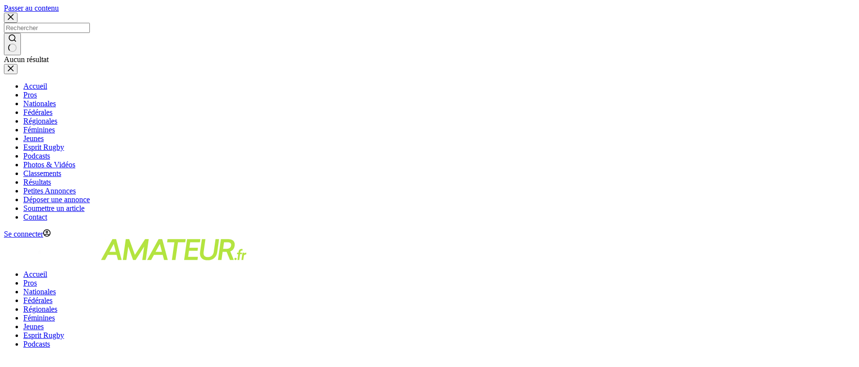

--- FILE ---
content_type: text/html; charset=UTF-8
request_url: https://rugbyamateur.fr/blessure-coup-dur-pour-cedric-didier/
body_size: 46452
content:
<!doctype html><html lang="fr-FR" prefix="og: https://ogp.me/ns#" data-color-mode="os-default"><head><meta charset="UTF-8"><meta name="viewport" content="width=device-width, initial-scale=1, maximum-scale=5, viewport-fit=cover"><link rel="profile" href="https://gmpg.org/xfn/11"><link rel="preconnect" href="https://api.rugbyamateur.fr" crossorigin><link rel="preconnect" href="https://images.getadmiral.com" crossorigin><link rel="preconnect" href="https://cdn.rugbyamateur.fr" crossorigin><link rel="preconnect" href="https://fonts.googleapis.com"><link rel="preconnect" href="https://fonts.gstatic.com" crossorigin><link rel="preconnect" href="https://cdn.ampproject.org" crossorigin><link rel="dns-prefetch" href="//www.googletagmanager.com"><link rel="preload" href="https://rugbyamateur.fr/wp-content/themes/rugbyamateur-blocksy-child/assets/js/main.js?ver=2.8.0.1769871138" as="script"><link rel="preconnect" href="https://cdn.taboola.com" crossorigin="anonymous"><style>img:is([sizes="auto" i], [sizes^="auto," i]) { contain-intrinsic-size: 3000px 1500px }</style>
 <script id="consent-mode" data-cfasync="false">window.dataLayer = window.dataLayer || [];
function gtag(){dataLayer.push(arguments);}

// Consent Mode V2 - Défaut: denied (RGPD compliant)
// GA4 trackera en mode anonyme jusqu'au consentement
gtag('consent', 'default', {
  'ad_storage': 'denied',
  'ad_user_data': 'denied',
  'ad_personalization': 'denied',
  'analytics_storage': 'denied',
  'functionality_storage': 'denied',
  'personalization_storage': 'denied',
  'security_storage': 'granted',
  'wait_for_update': 500
});

// Activer le mode URL passthrough pour conserver les paramètres UTM
gtag('set', 'url_passthrough', true);
// Activer les conversions améliorées
gtag('set', 'ads_data_redaction', true);</script>  <script id="gtm-js" data-cfasync="false">(function(w,d,s,l,i){
  w[l]=w[l]||[];
  w[l].push({'gtm.start': new Date().getTime(), event:'gtm.js'});
  var f=d.getElementsByTagName(s)[0],
      j=d.createElement(s),
      dl=l!='dataLayer'?'&l='+l:'';
  j.async=true;
  j.src='https://www.googletagmanager.com/gtm.js?id='+i+dl;
  f.parentNode.insertBefore(j,f);
})(window,document,'script','dataLayer','GTM-K72HB3S');</script> <title>Blessure : coup dur pour Cédric Didier</title><meta name="description" content="Lors de la rencontre face à La Tour du Crieu dimanche dernier, le deuxième ligne de Caraman, Cédric Didier, est resté au sol en début de partie. Sur une"/><meta name="robots" content="follow, index, max-snippet:-1, max-video-preview:-1, max-image-preview:large"/><link rel="canonical" href="https://rugbyamateur.fr/blessure-coup-dur-pour-cedric-didier/" /><meta property="og:locale" content="fr_FR" /><meta property="og:type" content="article" /><meta property="og:title" content="Blessure : coup dur pour Cédric Didier" /><meta property="og:description" content="Lors de la rencontre face à La Tour du Crieu dimanche dernier, le deuxième ligne de Caraman, Cédric Didier, est resté au sol en début de partie. Sur une" /><meta property="og:url" content="https://rugbyamateur.fr/blessure-coup-dur-pour-cedric-didier/" /><meta property="og:site_name" content="RugbyAmateur.fr" /><meta property="article:publisher" content="https://www.facebook.com/rugbyamateur/" /><meta property="article:tag" content="Blessure" /><meta property="article:section" content="Brèves" /><meta property="og:updated_time" content="2025-08-16T00:21:50+02:00" /><meta property="og:image" content="https://rugbyamateur.fr/wp-content/uploads/2017/01/cédric-didier-caraman.jpg" /><meta property="og:image:secure_url" content="https://rugbyamateur.fr/wp-content/uploads/2017/01/cédric-didier-caraman.jpg" /><meta property="og:image:width" content="539" /><meta property="og:image:height" content="960" /><meta property="og:image:alt" content="Blessure" /><meta property="og:image:type" content="image/jpeg" /><meta property="article:published_time" content="2017-01-13T08:51:23+01:00" /><meta property="article:modified_time" content="2025-08-16T00:21:50+02:00" /><meta name="twitter:card" content="summary_large_image" /><meta name="twitter:title" content="Blessure : coup dur pour Cédric Didier" /><meta name="twitter:description" content="Lors de la rencontre face à La Tour du Crieu dimanche dernier, le deuxième ligne de Caraman, Cédric Didier, est resté au sol en début de partie. Sur une" /><meta name="twitter:site" content="@rugbyamateurfr" /><meta name="twitter:creator" content="@rugbyamateurfr" /><meta name="twitter:image" content="https://rugbyamateur.fr/wp-content/uploads/2017/01/cédric-didier-caraman.jpg" /><meta name="twitter:label1" content="Écrit par" /><meta name="twitter:data1" content="Jonah Lomu" /><meta name="twitter:label2" content="Temps de lecture" /><meta name="twitter:data2" content="Moins d’une minute" /> <script type="application/ld+json" class="rank-math-schema-pro">{"@context":"https://schema.org","@graph":[{"@type":["NewsMediaOrganization","Organization"],"@id":"https://rugbyamateur.fr/#organization","name":"RugbyAmateur.fr","url":"https://rugbyamateur.fr","sameAs":["https://www.facebook.com/rugbyamateur/","https://twitter.com/rugbyamateurfr","https://www.instagram.com/rugbyamateur.fr/"],"logo":{"@type":"ImageObject","@id":"https://rugbyamateur.fr/#logo","url":"https://rugbyamateur.fr/wp-content/uploads/2021/05/logo-appli-rugby-amateur.jpg","contentUrl":"https://rugbyamateur.fr/wp-content/uploads/2021/05/logo-appli-rugby-amateur.jpg","caption":"RugbyAmateur.fr","inLanguage":"fr-FR","width":"326","height":"331"}},{"@type":"WebSite","@id":"https://rugbyamateur.fr/#website","url":"https://rugbyamateur.fr","name":"RugbyAmateur.fr","publisher":{"@id":"https://rugbyamateur.fr/#organization"},"inLanguage":"fr-FR"},{"@type":"ImageObject","@id":"https://rugbyamateur.fr/wp-content/uploads/2017/01/c\u00e9dric-didier-caraman.jpg","url":"https://rugbyamateur.fr/wp-content/uploads/2017/01/c\u00e9dric-didier-caraman.jpg","width":"539","height":"960","inLanguage":"fr-FR"},{"@type":"BreadcrumbList","@id":"https://rugbyamateur.fr/blessure-coup-dur-pour-cedric-didier/#breadcrumb","itemListElement":[{"@type":"ListItem","position":"1","item":{"@id":"https://rugbyamateur.fr","name":"Accueil"}},{"@type":"ListItem","position":"2","item":{"@id":"https://rugbyamateur.fr/breves/","name":"Br\u00e8ves"}},{"@type":"ListItem","position":"3","item":{"@id":"https://rugbyamateur.fr/blessure-coup-dur-pour-cedric-didier/","name":"Blessure : coup dur pour C\u00e9dric Didier"}}]},{"@type":"WebPage","@id":"https://rugbyamateur.fr/blessure-coup-dur-pour-cedric-didier/#webpage","url":"https://rugbyamateur.fr/blessure-coup-dur-pour-cedric-didier/","name":"Blessure : coup dur pour C\u00e9dric Didier","datePublished":"2017-01-13T08:51:23+01:00","dateModified":"2025-08-16T00:21:50+02:00","isPartOf":{"@id":"https://rugbyamateur.fr/#website"},"primaryImageOfPage":{"@id":"https://rugbyamateur.fr/wp-content/uploads/2017/01/c\u00e9dric-didier-caraman.jpg"},"inLanguage":"fr-FR","breadcrumb":{"@id":"https://rugbyamateur.fr/blessure-coup-dur-pour-cedric-didier/#breadcrumb"}},{"@type":"Person","@id":"https://rugbyamateur.fr/autheur/jerome/","name":"Jonah Lomu","url":"https://rugbyamateur.fr/autheur/jerome/","image":{"@type":"ImageObject","@id":"https://rugbyamateur.fr/wp-content/litespeed/avatar/1/66a3df19a4833ead53d5dbd2515fd27a.jpg?ver=1769858436","url":"https://rugbyamateur.fr/wp-content/litespeed/avatar/1/66a3df19a4833ead53d5dbd2515fd27a.jpg?ver=1769858436","caption":"Jonah Lomu","inLanguage":"fr-FR"},"worksFor":{"@id":"https://rugbyamateur.fr/#organization"}},{"@type":"NewsArticle","headline":"Blessure : coup dur pour C\u00e9dric Didier","keywords":"Blessure","datePublished":"2017-01-13T08:51:23+01:00","dateModified":"2025-08-16T00:21:50+02:00","articleSection":"Br\u00e8ves, R\u00e9gionales","author":{"@id":"https://rugbyamateur.fr/autheur/jerome/","name":"Jonah Lomu"},"publisher":{"@id":"https://rugbyamateur.fr/#organization"},"description":"Lors de la rencontre face \u00e0 La Tour du Crieu dimanche dernier, le deuxi\u00e8me ligne de Caraman, C\u00e9dric Didier, est rest\u00e9 au sol en d\u00e9but de partie. Sur une sortie de regroupement, son cri de douleur ne laissait rien pr\u00e9sager de bon... - ","copyrightYear":"2025","copyrightHolder":{"@id":"https://rugbyamateur.fr/#organization"},"name":"Blessure : coup dur pour C\u00e9dric Didier","@id":"https://rugbyamateur.fr/blessure-coup-dur-pour-cedric-didier/#richSnippet","isPartOf":{"@id":"https://rugbyamateur.fr/blessure-coup-dur-pour-cedric-didier/#webpage"},"image":{"@id":"https://rugbyamateur.fr/wp-content/uploads/2017/01/c\u00e9dric-didier-caraman.jpg"},"inLanguage":"fr-FR","mainEntityOfPage":{"@id":"https://rugbyamateur.fr/blessure-coup-dur-pour-cedric-didier/#webpage"}}]}</script> <link rel='dns-prefetch' href='//www.googletagmanager.com' /><link rel='dns-prefetch' href='//ajax.cloudflare.com' /><link rel='dns-prefetch' href='//static.cloudflareinsights.com' /><link rel='dns-prefetch' href='//cdn.rugbyamateur.fr' /><link rel='dns-prefetch' href='//secure.cdn.fastclick.net' /><link rel='dns-prefetch' href='//securepubads.g.doubleclick.net' /><link rel='dns-prefetch' href='//c.amazon-adsystem.com' /><link rel='dns-prefetch' href='//sac.ayads.co' /><link rel='dns-prefetch' href='//cdn.mediago.io' /><link rel='dns-prefetch' href='//cdn-header-bidding.snack-media.com' /><link rel='dns-prefetch' href='//scripts.snack-media.com' /><link rel='dns-prefetch' href='//snack-scripts.b-cdn.net' /><link rel='dns-prefetch' href='//t.seedtag.com' /><link rel='dns-prefetch' href='//api.rugbyamateur.fr' /><link rel='dns-prefetch' href='//log.outbrainimg.com' /><link rel='dns-prefetch' href='//api.id5-sync.com' /><link rel='dns-prefetch' href='//nowaymail.com' /><link rel='dns-prefetch' href='//images.getadmiral.com' /><link rel='dns-prefetch' href='//connect.facebook.net' /><link rel='dns-prefetch' href='//www.facebook.com' /><link rel='dns-prefetch' href='//cdn.ampproject.org' /><link rel='preconnect' href='https://cdn.rugbyamateur.fr' /><link rel='preconnect' href='https://api.rugbyamateur.fr' /><link rel='preconnect' href='https://www.youtube.com' /><link rel='preconnect' href='https://stats.g.doubleclick.net' /><link rel='preconnect' href='https://secure.cdn.fastclick.net' /><link rel='preconnect' href='https://securepubads.g.doubleclick.net' /><link rel='preconnect' href='https://c.amazon-adsystem.com' /><link rel='preconnect' href='https://sac.ayads.co' /><link rel='preconnect' href='https://cdn-header-bidding.snack-media.com' /><link rel='preconnect' href='https://antenna.ayads.co' /><link rel='preconnect' href='https://snack-scripts.b-cdn.net' /><link rel='preconnect' href='https://scripts.snack-media.com' /><link rel='preconnect' href='https://boot.pbstck.com' /><link rel='preconnect' href='https://t.seedtag.com' /><link rel='preconnect' href='https://static.adsafeprotected.com' /><link rel='preconnect' href='https://log.outbrainimg.com' /><link rel='preconnect' href='https://api.id5-sync.com' /><link rel='preconnect' href='https://nowaymail.com' /><link rel='preconnect' href='https://images.getadmiral.com' /><link rel='preconnect' href='https://www.facebook.com' /><link rel='preconnect' href='https://connect.facebook.net' /><link rel='preconnect' href='https://cdn.ampproject.org' /><link rel="alternate" type="application/rss+xml" title="Rugby Amateur &raquo; Flux" href="https://rugbyamateur.fr/feed/" /><link rel="alternate" type="application/rss+xml" title="Rugby Amateur &raquo; Flux des commentaires" href="https://rugbyamateur.fr/comments/feed/" /><link rel="alternate" type="application/rss+xml" title="Rugby Amateur &raquo; Blessure : coup dur pour Cédric Didier Flux des commentaires" href="https://rugbyamateur.fr/blessure-coup-dur-pour-cedric-didier/feed/" /><style id="ra-blocksy-registration-css">/* ============================================
         * Blocksy Account Modal - Registration Form
         * ============================================ */

        /* Hide username/login field - will be auto-generated from email */
        .ct-account-modal [data-form="register"] p:has(input[name="user_login"]),
        .ct-account-modal [data-form="register"] p:has(input[id="user_login"]),
        #account-modal [data-form="register"] p:has(input[name="user_login"]),
        .ra-hide-username {
            display: none !important;
        }

        /* ============================================
         * Password Field (added by JS)
         * ============================================ */
        .ra-password-field {
            margin-bottom: 15px;
        }

        .ra-password-field label {
            display: block;
            margin-bottom: 5px;
            font-weight: 500;
        }

        .ra-password-field input {
            width: 100%;
            padding: 10px 12px;
            border: 1px solid var(--theme-form-field-border-initial-color, #e0e0e0);
            border-radius: var(--theme-form-field-border-radius, 4px);
            background: var(--theme-form-field-initial-background, #fff);
            font-size: 14px;
        }

        .ra-password-field input:focus {
            border-color: var(--theme-palette-color-1, #a1d624);
            outline: none;
        }

        /* ============================================
         * RGPD Checkbox Styling
         * ============================================ */
        .ra-rgpd-field {
            margin: 15px 0 !important;
            padding: 12px !important;
            background: rgba(0, 0, 0, 0.03) !important;
            border-radius: 8px !important;
            font-size: 12px !important;
            line-height: 1.6 !important;
        }

        .ra-rgpd-field label {
            display: flex !important;
            align-items: flex-start !important;
            gap: 10px !important;
            cursor: pointer !important;
            margin: 0 !important;
        }

        .ra-rgpd-field input[type="checkbox"] {
            flex-shrink: 0 !important;
            margin-top: 3px !important;
            width: 16px !important;
            height: 16px !important;
            accent-color: var(--theme-palette-color-1, #a1d624);
        }

        .ra-rgpd-field span {
            flex: 1 !important;
        }

        .ra-rgpd-field a {
            color: var(--theme-link-initial-color, #a1d624) !important;
            text-decoration: underline !important;
        }

        .ra-rgpd-field a:hover {
            color: var(--theme-link-hover-color, #8bc01f) !important;
        }

        /* Dark mode support */
        [data-color-mode="dark"] .ra-rgpd-field,
        .ct-panel[data-behavior*="dark"] .ra-rgpd-field {
            background: rgba(255, 255, 255, 0.05) !important;
        }

        /* Error message styling */
        .ra-field-error {
            color: #dc3545;
            font-size: 12px;
            margin-top: 5px;
        }</style><link data-optimized="2" rel="stylesheet" href="https://rugbyamateur.fr/wp-content/litespeed/css/1/82ac66ae763a9ad9e518aed752e75e43.css?ver=d9aee" /><style id='global-styles-inline-css'>:root{--wp--preset--aspect-ratio--square: 1;--wp--preset--aspect-ratio--4-3: 4/3;--wp--preset--aspect-ratio--3-4: 3/4;--wp--preset--aspect-ratio--3-2: 3/2;--wp--preset--aspect-ratio--2-3: 2/3;--wp--preset--aspect-ratio--16-9: 16/9;--wp--preset--aspect-ratio--9-16: 9/16;--wp--preset--color--black: #000000;--wp--preset--color--cyan-bluish-gray: #abb8c3;--wp--preset--color--white: #ffffff;--wp--preset--color--pale-pink: #f78da7;--wp--preset--color--vivid-red: #cf2e2e;--wp--preset--color--luminous-vivid-orange: #ff6900;--wp--preset--color--luminous-vivid-amber: #fcb900;--wp--preset--color--light-green-cyan: #7bdcb5;--wp--preset--color--vivid-green-cyan: #00d084;--wp--preset--color--pale-cyan-blue: #8ed1fc;--wp--preset--color--vivid-cyan-blue: #0693e3;--wp--preset--color--vivid-purple: #9b51e0;--wp--preset--color--palette-color-1: var(--theme-palette-color-1, #b3e43f);--wp--preset--color--palette-color-2: var(--theme-palette-color-2, #A1D624);--wp--preset--color--palette-color-3: var(--theme-palette-color-3, #7f8c9a);--wp--preset--color--palette-color-4: var(--theme-palette-color-4, #192a3d);--wp--preset--color--palette-color-5: var(--theme-palette-color-5, #e1e8ed);--wp--preset--color--palette-color-6: var(--theme-palette-color-6, #f2f5f7);--wp--preset--color--palette-color-7: var(--theme-palette-color-7, #fafbfc);--wp--preset--color--palette-color-8: var(--theme-palette-color-8, #ffffff);--wp--preset--color--palette-color-9: var(--theme-palette-color-9, #4338CA);--wp--preset--color--palette-color-10: var(--theme-palette-color-10, #3730A3);--wp--preset--gradient--vivid-cyan-blue-to-vivid-purple: linear-gradient(135deg,rgba(6,147,227,1) 0%,rgb(155,81,224) 100%);--wp--preset--gradient--light-green-cyan-to-vivid-green-cyan: linear-gradient(135deg,rgb(122,220,180) 0%,rgb(0,208,130) 100%);--wp--preset--gradient--luminous-vivid-amber-to-luminous-vivid-orange: linear-gradient(135deg,rgba(252,185,0,1) 0%,rgba(255,105,0,1) 100%);--wp--preset--gradient--luminous-vivid-orange-to-vivid-red: linear-gradient(135deg,rgba(255,105,0,1) 0%,rgb(207,46,46) 100%);--wp--preset--gradient--very-light-gray-to-cyan-bluish-gray: linear-gradient(135deg,rgb(238,238,238) 0%,rgb(169,184,195) 100%);--wp--preset--gradient--cool-to-warm-spectrum: linear-gradient(135deg,rgb(74,234,220) 0%,rgb(151,120,209) 20%,rgb(207,42,186) 40%,rgb(238,44,130) 60%,rgb(251,105,98) 80%,rgb(254,248,76) 100%);--wp--preset--gradient--blush-light-purple: linear-gradient(135deg,rgb(255,206,236) 0%,rgb(152,150,240) 100%);--wp--preset--gradient--blush-bordeaux: linear-gradient(135deg,rgb(254,205,165) 0%,rgb(254,45,45) 50%,rgb(107,0,62) 100%);--wp--preset--gradient--luminous-dusk: linear-gradient(135deg,rgb(255,203,112) 0%,rgb(199,81,192) 50%,rgb(65,88,208) 100%);--wp--preset--gradient--pale-ocean: linear-gradient(135deg,rgb(255,245,203) 0%,rgb(182,227,212) 50%,rgb(51,167,181) 100%);--wp--preset--gradient--electric-grass: linear-gradient(135deg,rgb(202,248,128) 0%,rgb(113,206,126) 100%);--wp--preset--gradient--midnight: linear-gradient(135deg,rgb(2,3,129) 0%,rgb(40,116,252) 100%);--wp--preset--gradient--juicy-peach: linear-gradient(to right, #ffecd2 0%, #fcb69f 100%);--wp--preset--gradient--young-passion: linear-gradient(to right, #ff8177 0%, #ff867a 0%, #ff8c7f 21%, #f99185 52%, #cf556c 78%, #b12a5b 100%);--wp--preset--gradient--true-sunset: linear-gradient(to right, #fa709a 0%, #fee140 100%);--wp--preset--gradient--morpheus-den: linear-gradient(to top, #30cfd0 0%, #330867 100%);--wp--preset--gradient--plum-plate: linear-gradient(135deg, #667eea 0%, #764ba2 100%);--wp--preset--gradient--aqua-splash: linear-gradient(15deg, #13547a 0%, #80d0c7 100%);--wp--preset--gradient--love-kiss: linear-gradient(to top, #ff0844 0%, #ffb199 100%);--wp--preset--gradient--new-retrowave: linear-gradient(to top, #3b41c5 0%, #a981bb 49%, #ffc8a9 100%);--wp--preset--gradient--plum-bath: linear-gradient(to top, #cc208e 0%, #6713d2 100%);--wp--preset--gradient--high-flight: linear-gradient(to right, #0acffe 0%, #495aff 100%);--wp--preset--gradient--teen-party: linear-gradient(-225deg, #FF057C 0%, #8D0B93 50%, #321575 100%);--wp--preset--gradient--fabled-sunset: linear-gradient(-225deg, #231557 0%, #44107A 29%, #FF1361 67%, #FFF800 100%);--wp--preset--gradient--arielle-smile: radial-gradient(circle 248px at center, #16d9e3 0%, #30c7ec 47%, #46aef7 100%);--wp--preset--gradient--itmeo-branding: linear-gradient(180deg, #2af598 0%, #009efd 100%);--wp--preset--gradient--deep-blue: linear-gradient(to right, #6a11cb 0%, #2575fc 100%);--wp--preset--gradient--strong-bliss: linear-gradient(to right, #f78ca0 0%, #f9748f 19%, #fd868c 60%, #fe9a8b 100%);--wp--preset--gradient--sweet-period: linear-gradient(to top, #3f51b1 0%, #5a55ae 13%, #7b5fac 25%, #8f6aae 38%, #a86aa4 50%, #cc6b8e 62%, #f18271 75%, #f3a469 87%, #f7c978 100%);--wp--preset--gradient--purple-division: linear-gradient(to top, #7028e4 0%, #e5b2ca 100%);--wp--preset--gradient--cold-evening: linear-gradient(to top, #0c3483 0%, #a2b6df 100%, #6b8cce 100%, #a2b6df 100%);--wp--preset--gradient--mountain-rock: linear-gradient(to right, #868f96 0%, #596164 100%);--wp--preset--gradient--desert-hump: linear-gradient(to top, #c79081 0%, #dfa579 100%);--wp--preset--gradient--ethernal-constance: linear-gradient(to top, #09203f 0%, #537895 100%);--wp--preset--gradient--happy-memories: linear-gradient(-60deg, #ff5858 0%, #f09819 100%);--wp--preset--gradient--grown-early: linear-gradient(to top, #0ba360 0%, #3cba92 100%);--wp--preset--gradient--morning-salad: linear-gradient(-225deg, #B7F8DB 0%, #50A7C2 100%);--wp--preset--gradient--night-call: linear-gradient(-225deg, #AC32E4 0%, #7918F2 48%, #4801FF 100%);--wp--preset--gradient--mind-crawl: linear-gradient(-225deg, #473B7B 0%, #3584A7 51%, #30D2BE 100%);--wp--preset--gradient--angel-care: linear-gradient(-225deg, #FFE29F 0%, #FFA99F 48%, #FF719A 100%);--wp--preset--gradient--juicy-cake: linear-gradient(to top, #e14fad 0%, #f9d423 100%);--wp--preset--gradient--rich-metal: linear-gradient(to right, #d7d2cc 0%, #304352 100%);--wp--preset--gradient--mole-hall: linear-gradient(-20deg, #616161 0%, #9bc5c3 100%);--wp--preset--gradient--cloudy-knoxville: linear-gradient(120deg, #fdfbfb 0%, #ebedee 100%);--wp--preset--gradient--soft-grass: linear-gradient(to top, #c1dfc4 0%, #deecdd 100%);--wp--preset--gradient--saint-petersburg: linear-gradient(135deg, #f5f7fa 0%, #c3cfe2 100%);--wp--preset--gradient--everlasting-sky: linear-gradient(135deg, #fdfcfb 0%, #e2d1c3 100%);--wp--preset--gradient--kind-steel: linear-gradient(-20deg, #e9defa 0%, #fbfcdb 100%);--wp--preset--gradient--over-sun: linear-gradient(60deg, #abecd6 0%, #fbed96 100%);--wp--preset--gradient--premium-white: linear-gradient(to top, #d5d4d0 0%, #d5d4d0 1%, #eeeeec 31%, #efeeec 75%, #e9e9e7 100%);--wp--preset--gradient--clean-mirror: linear-gradient(45deg, #93a5cf 0%, #e4efe9 100%);--wp--preset--gradient--wild-apple: linear-gradient(to top, #d299c2 0%, #fef9d7 100%);--wp--preset--gradient--snow-again: linear-gradient(to top, #e6e9f0 0%, #eef1f5 100%);--wp--preset--gradient--confident-cloud: linear-gradient(to top, #dad4ec 0%, #dad4ec 1%, #f3e7e9 100%);--wp--preset--gradient--glass-water: linear-gradient(to top, #dfe9f3 0%, white 100%);--wp--preset--gradient--perfect-white: linear-gradient(-225deg, #E3FDF5 0%, #FFE6FA 100%);--wp--preset--font-size--small: 13px;--wp--preset--font-size--medium: 20px;--wp--preset--font-size--large: clamp(22px, 1.375rem + ((1vw - 3.2px) * 0.625), 30px);--wp--preset--font-size--x-large: clamp(30px, 1.875rem + ((1vw - 3.2px) * 1.563), 50px);--wp--preset--font-size--xx-large: clamp(45px, 2.813rem + ((1vw - 3.2px) * 2.734), 80px);--wp--preset--spacing--20: 0.44rem;--wp--preset--spacing--30: 0.67rem;--wp--preset--spacing--40: 1rem;--wp--preset--spacing--50: 1.5rem;--wp--preset--spacing--60: 2.25rem;--wp--preset--spacing--70: 3.38rem;--wp--preset--spacing--80: 5.06rem;--wp--preset--shadow--natural: 6px 6px 9px rgba(0, 0, 0, 0.2);--wp--preset--shadow--deep: 12px 12px 50px rgba(0, 0, 0, 0.4);--wp--preset--shadow--sharp: 6px 6px 0px rgba(0, 0, 0, 0.2);--wp--preset--shadow--outlined: 6px 6px 0px -3px rgba(255, 255, 255, 1), 6px 6px rgba(0, 0, 0, 1);--wp--preset--shadow--crisp: 6px 6px 0px rgba(0, 0, 0, 1);}:root { --wp--style--global--content-size: var(--theme-block-max-width);--wp--style--global--wide-size: var(--theme-block-wide-max-width); }:where(body) { margin: 0; }.wp-site-blocks > .alignleft { float: left; margin-right: 2em; }.wp-site-blocks > .alignright { float: right; margin-left: 2em; }.wp-site-blocks > .aligncenter { justify-content: center; margin-left: auto; margin-right: auto; }:where(.wp-site-blocks) > * { margin-block-start: var(--theme-content-spacing); margin-block-end: 0; }:where(.wp-site-blocks) > :first-child { margin-block-start: 0; }:where(.wp-site-blocks) > :last-child { margin-block-end: 0; }:root { --wp--style--block-gap: var(--theme-content-spacing); }:root :where(.is-layout-flow) > :first-child{margin-block-start: 0;}:root :where(.is-layout-flow) > :last-child{margin-block-end: 0;}:root :where(.is-layout-flow) > *{margin-block-start: var(--theme-content-spacing);margin-block-end: 0;}:root :where(.is-layout-constrained) > :first-child{margin-block-start: 0;}:root :where(.is-layout-constrained) > :last-child{margin-block-end: 0;}:root :where(.is-layout-constrained) > *{margin-block-start: var(--theme-content-spacing);margin-block-end: 0;}:root :where(.is-layout-flex){gap: var(--theme-content-spacing);}:root :where(.is-layout-grid){gap: var(--theme-content-spacing);}.is-layout-flow > .alignleft{float: left;margin-inline-start: 0;margin-inline-end: 2em;}.is-layout-flow > .alignright{float: right;margin-inline-start: 2em;margin-inline-end: 0;}.is-layout-flow > .aligncenter{margin-left: auto !important;margin-right: auto !important;}.is-layout-constrained > .alignleft{float: left;margin-inline-start: 0;margin-inline-end: 2em;}.is-layout-constrained > .alignright{float: right;margin-inline-start: 2em;margin-inline-end: 0;}.is-layout-constrained > .aligncenter{margin-left: auto !important;margin-right: auto !important;}.is-layout-constrained > :where(:not(.alignleft):not(.alignright):not(.alignfull)){max-width: var(--wp--style--global--content-size);margin-left: auto !important;margin-right: auto !important;}.is-layout-constrained > .alignwide{max-width: var(--wp--style--global--wide-size);}body .is-layout-flex{display: flex;}.is-layout-flex{flex-wrap: wrap;align-items: center;}.is-layout-flex > :is(*, div){margin: 0;}body .is-layout-grid{display: grid;}.is-layout-grid > :is(*, div){margin: 0;}body{padding-top: 0px;padding-right: 0px;padding-bottom: 0px;padding-left: 0px;}.has-black-color{color: var(--wp--preset--color--black) !important;}.has-cyan-bluish-gray-color{color: var(--wp--preset--color--cyan-bluish-gray) !important;}.has-white-color{color: var(--wp--preset--color--white) !important;}.has-pale-pink-color{color: var(--wp--preset--color--pale-pink) !important;}.has-vivid-red-color{color: var(--wp--preset--color--vivid-red) !important;}.has-luminous-vivid-orange-color{color: var(--wp--preset--color--luminous-vivid-orange) !important;}.has-luminous-vivid-amber-color{color: var(--wp--preset--color--luminous-vivid-amber) !important;}.has-light-green-cyan-color{color: var(--wp--preset--color--light-green-cyan) !important;}.has-vivid-green-cyan-color{color: var(--wp--preset--color--vivid-green-cyan) !important;}.has-pale-cyan-blue-color{color: var(--wp--preset--color--pale-cyan-blue) !important;}.has-vivid-cyan-blue-color{color: var(--wp--preset--color--vivid-cyan-blue) !important;}.has-vivid-purple-color{color: var(--wp--preset--color--vivid-purple) !important;}.has-palette-color-1-color{color: var(--wp--preset--color--palette-color-1) !important;}.has-palette-color-2-color{color: var(--wp--preset--color--palette-color-2) !important;}.has-palette-color-3-color{color: var(--wp--preset--color--palette-color-3) !important;}.has-palette-color-4-color{color: var(--wp--preset--color--palette-color-4) !important;}.has-palette-color-5-color{color: var(--wp--preset--color--palette-color-5) !important;}.has-palette-color-6-color{color: var(--wp--preset--color--palette-color-6) !important;}.has-palette-color-7-color{color: var(--wp--preset--color--palette-color-7) !important;}.has-palette-color-8-color{color: var(--wp--preset--color--palette-color-8) !important;}.has-palette-color-9-color{color: var(--wp--preset--color--palette-color-9) !important;}.has-palette-color-10-color{color: var(--wp--preset--color--palette-color-10) !important;}.has-black-background-color{background-color: var(--wp--preset--color--black) !important;}.has-cyan-bluish-gray-background-color{background-color: var(--wp--preset--color--cyan-bluish-gray) !important;}.has-white-background-color{background-color: var(--wp--preset--color--white) !important;}.has-pale-pink-background-color{background-color: var(--wp--preset--color--pale-pink) !important;}.has-vivid-red-background-color{background-color: var(--wp--preset--color--vivid-red) !important;}.has-luminous-vivid-orange-background-color{background-color: var(--wp--preset--color--luminous-vivid-orange) !important;}.has-luminous-vivid-amber-background-color{background-color: var(--wp--preset--color--luminous-vivid-amber) !important;}.has-light-green-cyan-background-color{background-color: var(--wp--preset--color--light-green-cyan) !important;}.has-vivid-green-cyan-background-color{background-color: var(--wp--preset--color--vivid-green-cyan) !important;}.has-pale-cyan-blue-background-color{background-color: var(--wp--preset--color--pale-cyan-blue) !important;}.has-vivid-cyan-blue-background-color{background-color: var(--wp--preset--color--vivid-cyan-blue) !important;}.has-vivid-purple-background-color{background-color: var(--wp--preset--color--vivid-purple) !important;}.has-palette-color-1-background-color{background-color: var(--wp--preset--color--palette-color-1) !important;}.has-palette-color-2-background-color{background-color: var(--wp--preset--color--palette-color-2) !important;}.has-palette-color-3-background-color{background-color: var(--wp--preset--color--palette-color-3) !important;}.has-palette-color-4-background-color{background-color: var(--wp--preset--color--palette-color-4) !important;}.has-palette-color-5-background-color{background-color: var(--wp--preset--color--palette-color-5) !important;}.has-palette-color-6-background-color{background-color: var(--wp--preset--color--palette-color-6) !important;}.has-palette-color-7-background-color{background-color: var(--wp--preset--color--palette-color-7) !important;}.has-palette-color-8-background-color{background-color: var(--wp--preset--color--palette-color-8) !important;}.has-palette-color-9-background-color{background-color: var(--wp--preset--color--palette-color-9) !important;}.has-palette-color-10-background-color{background-color: var(--wp--preset--color--palette-color-10) !important;}.has-black-border-color{border-color: var(--wp--preset--color--black) !important;}.has-cyan-bluish-gray-border-color{border-color: var(--wp--preset--color--cyan-bluish-gray) !important;}.has-white-border-color{border-color: var(--wp--preset--color--white) !important;}.has-pale-pink-border-color{border-color: var(--wp--preset--color--pale-pink) !important;}.has-vivid-red-border-color{border-color: var(--wp--preset--color--vivid-red) !important;}.has-luminous-vivid-orange-border-color{border-color: var(--wp--preset--color--luminous-vivid-orange) !important;}.has-luminous-vivid-amber-border-color{border-color: var(--wp--preset--color--luminous-vivid-amber) !important;}.has-light-green-cyan-border-color{border-color: var(--wp--preset--color--light-green-cyan) !important;}.has-vivid-green-cyan-border-color{border-color: var(--wp--preset--color--vivid-green-cyan) !important;}.has-pale-cyan-blue-border-color{border-color: var(--wp--preset--color--pale-cyan-blue) !important;}.has-vivid-cyan-blue-border-color{border-color: var(--wp--preset--color--vivid-cyan-blue) !important;}.has-vivid-purple-border-color{border-color: var(--wp--preset--color--vivid-purple) !important;}.has-palette-color-1-border-color{border-color: var(--wp--preset--color--palette-color-1) !important;}.has-palette-color-2-border-color{border-color: var(--wp--preset--color--palette-color-2) !important;}.has-palette-color-3-border-color{border-color: var(--wp--preset--color--palette-color-3) !important;}.has-palette-color-4-border-color{border-color: var(--wp--preset--color--palette-color-4) !important;}.has-palette-color-5-border-color{border-color: var(--wp--preset--color--palette-color-5) !important;}.has-palette-color-6-border-color{border-color: var(--wp--preset--color--palette-color-6) !important;}.has-palette-color-7-border-color{border-color: var(--wp--preset--color--palette-color-7) !important;}.has-palette-color-8-border-color{border-color: var(--wp--preset--color--palette-color-8) !important;}.has-palette-color-9-border-color{border-color: var(--wp--preset--color--palette-color-9) !important;}.has-palette-color-10-border-color{border-color: var(--wp--preset--color--palette-color-10) !important;}.has-vivid-cyan-blue-to-vivid-purple-gradient-background{background: var(--wp--preset--gradient--vivid-cyan-blue-to-vivid-purple) !important;}.has-light-green-cyan-to-vivid-green-cyan-gradient-background{background: var(--wp--preset--gradient--light-green-cyan-to-vivid-green-cyan) !important;}.has-luminous-vivid-amber-to-luminous-vivid-orange-gradient-background{background: var(--wp--preset--gradient--luminous-vivid-amber-to-luminous-vivid-orange) !important;}.has-luminous-vivid-orange-to-vivid-red-gradient-background{background: var(--wp--preset--gradient--luminous-vivid-orange-to-vivid-red) !important;}.has-very-light-gray-to-cyan-bluish-gray-gradient-background{background: var(--wp--preset--gradient--very-light-gray-to-cyan-bluish-gray) !important;}.has-cool-to-warm-spectrum-gradient-background{background: var(--wp--preset--gradient--cool-to-warm-spectrum) !important;}.has-blush-light-purple-gradient-background{background: var(--wp--preset--gradient--blush-light-purple) !important;}.has-blush-bordeaux-gradient-background{background: var(--wp--preset--gradient--blush-bordeaux) !important;}.has-luminous-dusk-gradient-background{background: var(--wp--preset--gradient--luminous-dusk) !important;}.has-pale-ocean-gradient-background{background: var(--wp--preset--gradient--pale-ocean) !important;}.has-electric-grass-gradient-background{background: var(--wp--preset--gradient--electric-grass) !important;}.has-midnight-gradient-background{background: var(--wp--preset--gradient--midnight) !important;}.has-juicy-peach-gradient-background{background: var(--wp--preset--gradient--juicy-peach) !important;}.has-young-passion-gradient-background{background: var(--wp--preset--gradient--young-passion) !important;}.has-true-sunset-gradient-background{background: var(--wp--preset--gradient--true-sunset) !important;}.has-morpheus-den-gradient-background{background: var(--wp--preset--gradient--morpheus-den) !important;}.has-plum-plate-gradient-background{background: var(--wp--preset--gradient--plum-plate) !important;}.has-aqua-splash-gradient-background{background: var(--wp--preset--gradient--aqua-splash) !important;}.has-love-kiss-gradient-background{background: var(--wp--preset--gradient--love-kiss) !important;}.has-new-retrowave-gradient-background{background: var(--wp--preset--gradient--new-retrowave) !important;}.has-plum-bath-gradient-background{background: var(--wp--preset--gradient--plum-bath) !important;}.has-high-flight-gradient-background{background: var(--wp--preset--gradient--high-flight) !important;}.has-teen-party-gradient-background{background: var(--wp--preset--gradient--teen-party) !important;}.has-fabled-sunset-gradient-background{background: var(--wp--preset--gradient--fabled-sunset) !important;}.has-arielle-smile-gradient-background{background: var(--wp--preset--gradient--arielle-smile) !important;}.has-itmeo-branding-gradient-background{background: var(--wp--preset--gradient--itmeo-branding) !important;}.has-deep-blue-gradient-background{background: var(--wp--preset--gradient--deep-blue) !important;}.has-strong-bliss-gradient-background{background: var(--wp--preset--gradient--strong-bliss) !important;}.has-sweet-period-gradient-background{background: var(--wp--preset--gradient--sweet-period) !important;}.has-purple-division-gradient-background{background: var(--wp--preset--gradient--purple-division) !important;}.has-cold-evening-gradient-background{background: var(--wp--preset--gradient--cold-evening) !important;}.has-mountain-rock-gradient-background{background: var(--wp--preset--gradient--mountain-rock) !important;}.has-desert-hump-gradient-background{background: var(--wp--preset--gradient--desert-hump) !important;}.has-ethernal-constance-gradient-background{background: var(--wp--preset--gradient--ethernal-constance) !important;}.has-happy-memories-gradient-background{background: var(--wp--preset--gradient--happy-memories) !important;}.has-grown-early-gradient-background{background: var(--wp--preset--gradient--grown-early) !important;}.has-morning-salad-gradient-background{background: var(--wp--preset--gradient--morning-salad) !important;}.has-night-call-gradient-background{background: var(--wp--preset--gradient--night-call) !important;}.has-mind-crawl-gradient-background{background: var(--wp--preset--gradient--mind-crawl) !important;}.has-angel-care-gradient-background{background: var(--wp--preset--gradient--angel-care) !important;}.has-juicy-cake-gradient-background{background: var(--wp--preset--gradient--juicy-cake) !important;}.has-rich-metal-gradient-background{background: var(--wp--preset--gradient--rich-metal) !important;}.has-mole-hall-gradient-background{background: var(--wp--preset--gradient--mole-hall) !important;}.has-cloudy-knoxville-gradient-background{background: var(--wp--preset--gradient--cloudy-knoxville) !important;}.has-soft-grass-gradient-background{background: var(--wp--preset--gradient--soft-grass) !important;}.has-saint-petersburg-gradient-background{background: var(--wp--preset--gradient--saint-petersburg) !important;}.has-everlasting-sky-gradient-background{background: var(--wp--preset--gradient--everlasting-sky) !important;}.has-kind-steel-gradient-background{background: var(--wp--preset--gradient--kind-steel) !important;}.has-over-sun-gradient-background{background: var(--wp--preset--gradient--over-sun) !important;}.has-premium-white-gradient-background{background: var(--wp--preset--gradient--premium-white) !important;}.has-clean-mirror-gradient-background{background: var(--wp--preset--gradient--clean-mirror) !important;}.has-wild-apple-gradient-background{background: var(--wp--preset--gradient--wild-apple) !important;}.has-snow-again-gradient-background{background: var(--wp--preset--gradient--snow-again) !important;}.has-confident-cloud-gradient-background{background: var(--wp--preset--gradient--confident-cloud) !important;}.has-glass-water-gradient-background{background: var(--wp--preset--gradient--glass-water) !important;}.has-perfect-white-gradient-background{background: var(--wp--preset--gradient--perfect-white) !important;}.has-small-font-size{font-size: var(--wp--preset--font-size--small) !important;}.has-medium-font-size{font-size: var(--wp--preset--font-size--medium) !important;}.has-large-font-size{font-size: var(--wp--preset--font-size--large) !important;}.has-x-large-font-size{font-size: var(--wp--preset--font-size--x-large) !important;}.has-xx-large-font-size{font-size: var(--wp--preset--font-size--xx-large) !important;}
:root :where(.wp-block-pullquote){font-size: clamp(0.984em, 0.984rem + ((1vw - 0.2em) * 0.645), 1.5em);line-height: 1.6;}</style> <script src="https://rugbyamateur.fr/wp-includes/js/jquery/jquery.min.js" id="jquery-core-js" defer data-deferred="1"></script> <script defer='defer' src="https://rugbyamateur.fr/wp-content/plugins/gravityforms/js/jquery.json.min.js" id="gform_json-js"></script> <link rel="https://api.w.org/" href="https://rugbyamateur.fr/wp-json/" /><link rel="alternate" title="JSON" type="application/json" href="https://rugbyamateur.fr/wp-json/wp/v2/posts/46035" /><link rel="EditURI" type="application/rsd+xml" title="RSD" href="https://rugbyamateur.fr/xmlrpc.php?rsd" /><link rel='shortlink' href='https://rugbyamateur.fr/?p=46035' /><link rel="alternate" title="oEmbed (JSON)" type="application/json+oembed" href="https://rugbyamateur.fr/wp-json/oembed/1.0/embed?url=https%3A%2F%2Frugbyamateur.fr%2Fblessure-coup-dur-pour-cedric-didier%2F" /><link rel="alternate" title="oEmbed (XML)" type="text/xml+oembed" href="https://rugbyamateur.fr/wp-json/oembed/1.0/embed?url=https%3A%2F%2Frugbyamateur.fr%2Fblessure-coup-dur-pour-cedric-didier%2F&#038;format=xml" /><style id="pmpro_colors">:root {
	--pmpro--color--base: #ffffff;
	--pmpro--color--contrast: #222222;
	--pmpro--color--accent: #0c3d54;
	--pmpro--color--accent--variation: hsl( 199,75%,28.5% );
	--pmpro--color--border--variation: hsl( 0,0%,91% );
}</style><noscript><link rel='stylesheet' href='https://rugbyamateur.fr/wp-content/themes/blocksy/static/bundle/no-scripts.min.css' type='text/css'></noscript><style id="ct-main-styles-inline-css">[data-block*="292006"] {--popup-box-shadow:0px 10px 20px rgba(41, 51, 61, 0.1);} [data-block*="292006"] .ct-popup-inner > article {background-color:#ffffff;} [data-block*="292006"] > [class*="ct-container"] > article[class*="post"] {--has-boxed:var(--false);--has-wide:var(--true);} [data-block*="284088"] {--popup-box-shadow:0px 10px 20px rgba(41, 51, 61, 0.1);} [data-block*="284088"] .ct-popup-inner > article {background-color:#ffffff;} [data-block*="284088"] > [class*="ct-container"] > article[class*="post"] {--has-boxed:var(--false);--has-wide:var(--true);}</style><style>#pmpro_checkout_box-account .pmpro_checkout-fields {
        display: flex;
        flex-direction: column;
    }
    #pmpro_checkout_box-account .pmpro_checkout-field-bemail { order: 10; }
    #pmpro_checkout_box-account .pmpro_checkout-field-bconfirmemail { order: 20; }
    #pmpro_checkout_box-account .pmpro_checkout-field-password { order: 30; }
    #pmpro_checkout_box-account .pmpro_checkout-field-password2 { order: 40; }
    #pmpro_checkout_box-account .pmpro_checkout-field-first_name { order: 50; }
    #pmpro_checkout_box-account .pmpro_checkout-field-last_name { order: 60; }
    #pmpro_checkout_box-account .pmpro_checkout-field-username { display: none !important; }</style><style>/* === RA Poules v2.6 - CSS inline === */
    .ra-card {
        background: var(--theme-palette-color-8, #fff);
    box-shadow: 0px 12px 18px -6px rgba(34, 56, 101, 0.04);
    border: 1px solid var(--theme-palette-color-5, #e5e7eb);
    border-radius: 7px;
    overflow: hidden;
    margin-bottom: 20px;
    }
    .ra-poule-btns {
    display: flex;
    gap: 8px;
    flex-shrink: 0;
}
    .ra-pill{display:inline-block;font-size: 10px;padding:2px;border:1px solid #e5e7eb;border-radius:999px;text-decoration:none}
    .ra-pill.is-active{background:#111;color:#fff;border-color:#111}
    .ra-poule{margin-bottom:.5rem}
    .ra-poule-title{font-weight:700;margin-bottom:.25rem}
    .ra-jn-date{font-weight:400;color:var(--theme-palette-color-4,#6b7280);font-size:.9em}
    .ra-jn-badge-header{display:inline-flex;align-items:center;padding:2px 8px;border-radius:4px;font-size:.8rem;font-weight:600;background:var(--theme-palette-color-5,#e5e7eb);color:var(--theme-palette-color-3,#374151)}
    .ra-poule-btns{display:flex;flex-wrap:wrap;gap:.5rem;margin-top:.5rem}
    .ra-btn-mini{display:inline-flex;align-items:center;gap:4px;padding:4px 10px;font-size:.75rem;font-weight:600;color:#111;background:#f3f4f6;border:1px solid #e5e7eb;border-radius:6px;text-decoration:none;transition:background .15s,border-color .15s}
    .ra-btn-mini:hover{background:#e5e7eb;border-color:#d1d5db}
    .ra-btn-mini svg{flex-shrink:0}
    .ra-day{padding: 5px 16px;
    margin: 0;
    font-size: 13px;
    font-weight: 600;
    color: var(--theme-palette-color-4);
    background: var(--theme-palette-color-6, #f2f5f7);
    border-bottom: 1px solid var(--theme-palette-color-5);}
    .ra-group{display:flex;flex-direction:column;gap:6px}
    .ra-sc-wrap a.ra-match{display:grid!important;grid-template-columns:36% 25% 36%!important;gap:5px!important;align-items:center;padding:8px;border-bottom:1px solid #e5e7eb;text-decoration:none;}
    .ra-sc-wrap a.ra-match:last-child{border-bottom:none}
    .ra-sc-wrap a.ra-match:hover{background: var(--theme-palette-color-6); color: inherit;}
    .ra-sc-wrap .ra-team-right{display:flex;align-items:center;justify-content:flex-end!important;gap:6px}
    .ra-sc-wrap .ra-team-left{display:flex;align-items:center;justify-content:flex-start!important;gap:6px}
    .ra-name-right{text-align:right}
    .ra-name-left{text-align:left}
    .is-win-name{font-weight:700}
    .ra-score{text-align:center;min-width:75px;display:inline-block;margin: 0 5px;background: var(--theme-palette-color-5);border-radius: 4px;padding: 2px 9px;}
    .ra-sub{font-size:.65em;opacity:.8;margin-left:.4rem; display: block;}
    .ra-badge{width:28px;height:28px;border-radius:50%;border:1px solid #e5e7eb;display:flex;align-items:center;justify-content:center;overflow:hidden;background:#fff}
    .ra-badge img{max-width:100%;max-height:100%;display:block}
    .ra-badge.initials{font-size:.75rem;font-weight:700}
    .ra-live-pulse{position:relative}
    .ra-live-pulse::after{content:"";position:absolute;left:-10px;top:50%;transform:translateY(-50%);width:6px;height:6px;border-radius:50%;background:currentColor;opacity:.8;animation:raPulse 1.2s infinite ease-in-out}
    .ra-mini-btn {
      display: inline-block;
      padding: 0.25rem 0.5rem;
      font-size: 0.75rem;
      font-weight: 600;
      line-height: 1;
      margin-right: 0.25rem;
      margin-left: 0.25rem;
      color: #111;
      background-color: #85d11e;
      border: 1px solid #e5e7eb;
      border-radius: 4px;
      text-decoration: none;
      cursor: pointer;
      transition: background-color 0.2s, color 0.2s;
    }
    .ra-mini-btn:hover {
      background-color: #649e16;
      color: #000;
    }
    .ra-mini-btn:active {
      background-color: #33510b;
      color: #fff;
    }
    .ra-actions{margin-top:6px;display:flex;flex-wrap:wrap;gap:4px;align-items:center}
    .badge {
      display: inline-flex;
      align-items: center;
      justify-content: center;
      min-width: 1.6rem;
      padding: 0.1rem 0.4rem;
      border-radius: 999px;
      font-size: 0.7rem;
      font-weight: 700;
      line-height: 1;
      text-transform: uppercase;
      color: #fff;
      border: 1px solid rgba(0, 0, 0, 0.15);
      box-shadow: 0 0 0 1px rgba(255, 255, 255, 0.4) inset;
      white-space: nowrap;
    }
    .badge--bo {
        background: #1f9d55;        
    }
    .badge--bo::before {
        content: "BO";
    }
    .badge--bd {
        background: #2563eb;
    }
    .badge--bd::before {
        content: "BD";
    }
    .badge.badge--xs {
        font-size: 0.6rem;
        min-width: 1.3rem;
        padding: 0.05rem 0.3rem;
    }
    .badges{display:inline-flex;gap:3px}
    @keyframes raPulse{0%{transform:translateY(-50%) scale(.9);opacity:.9}50%{transform:translateY(-50%) scale(1.3);opacity:.4}100%{transform:translateY(-50%) scale(.9);opacity:.9}}</style><style>/* Skeleton loader pour CLS */
  .ra-loading .ra-skel{height:240px;background:linear-gradient(90deg,#f6f7f8 0%,#eef1f4 50%,#f6f7f8 100%);background-size:200% 100%;animation:raShine 1.2s linear infinite;border-radius:6px}
  @keyframes raShine{0%{background-position:200% 0}100%{background-position:-200% 0}}
  /* Réserve pub */
  .ra-adwrap.ra-standings{min-height:10px}</style> <script id="google_gtagjs-inline" src="[data-uri]" defer></script> <script data-noptimize="1">(function(){
  var WRAPS = document.querySelectorAll('.ra-adwrap,[id="snackMobile"]');

  function addPH(w){
    if (w.querySelector('.ad-ph')) return;
    // s'assurer que le wrapper est positionné
    var cs = getComputedStyle(w);
    if (cs.position === 'static') w.style.position = 'relative';

    var ph = document.createElement('div');
    ph.className = 'ad-ph';

    var s = document.createElement('span');
    s.className = 'ad-spinner';
    s.setAttribute('aria-hidden','true');

    ph.appendChild(s);
    w.appendChild(ph);
  }

  function killPH(w){
    var ph = w.querySelector('.ad-ph'); if (!ph) return;
    ph.remove();
  }

  function visibleCreative(w){
    var el = w.querySelector(
      'iframe, ins, div[id^="google_ads_iframe"], [data-google-query-id], [data-ad], .adsbygoogle, .taboola, .OUTBRAIN'
    );
    if (!el) return false;
    if (el.tagName === 'IFRAME') return el.offsetWidth * el.offsetHeight > 0;
    var cs = getComputedStyle(el);
    return (el.offsetWidth * el.offsetHeight > 0) || (cs.display!=='none' && cs.visibility!=='hidden');
  }

  WRAPS.forEach(function(w){
    addPH(w);

    var mo = new MutationObserver(function(){ if (visibleCreative(w)) killPH(w); });
    mo.observe(w,{childList:true,subtree:true,attributes:true,attributeFilter:['style','class']});

    var ro = new ResizeObserver(function(e){
      if (e[0].contentRect.height >= 40 && visibleCreative(w)) killPH(w);
    });
    ro.observe(w);

    var tries = 0, t = setInterval(function(){
      if (visibleCreative(w)){ killPH(w); clearInterval(t); }
      else if(++tries >= 20){ clearInterval(t); }
    }, 250);
  });

  if (window.googletag && googletag.cmd){
    googletag.cmd.push(function(){
      try{
        googletag.pubads().collapseEmptyDivs(false);
        googletag.pubads().addEventListener('slotRenderEnded', function(e){
          if (e && e.slot && !e.isEmpty){
            var id = e.slot.getSlotElementId && e.slot.getSlotElementId();
            var el = id && document.getElementById(id);
            var w  = el && (el.closest('.ra-adwrap,[id="snackMobile"]') || el.parentElement);
            if (w) killPH(w);
          }
        });
      }catch(_){}
    });
  }
})();</script> <style>/* Report Error Button */
    .ra-report-error-btn {
        display: inline-flex;
        align-items: center;
        gap: 6px;
        padding: 6px 12px;
        font-size: 13px;
        font-weight: 500;
        color: var(--theme-palette-color-1, #374151);
        background: var(--theme-palette-color-8, #fff);
        border: 1px solid var(--theme-palette-color-5, #e5e7eb);
        border-radius: 6px;
        cursor: pointer;
        transition: all 0.15s ease;
    }
    .ra-report-error-btn:hover {
        border-color: var(--theme-palette-color-2, #b3e43f);
        color: var(--theme-palette-color-2, #b3e43f);
    }
    .ra-report-error-btn svg {
        flex-shrink: 0;
    }

    /* Fixed position variant */
    .ra-report-error-btn--fixed {
        position: fixed;
        bottom: 20px;
        right: 20px;
        z-index: 999;
        box-shadow: 0 2px 8px rgba(0,0,0,0.15);
    }
    .ra-report-error-btn--fixed .ra-report-error-btn__text {
        display: none;
    }
    @media (min-width: 768px) {
        .ra-report-error-btn--fixed .ra-report-error-btn__text {
            display: inline;
        }
    }

    /* Modal */
    .ra-modal {
        position: fixed;
        inset: 0;
        z-index: 99999;
        display: flex;
        align-items: center;
        justify-content: center;
        padding: 20px;
    }
    .ra-modal[aria-hidden="true"] {
        display: none;
    }
    .ra-modal__backdrop {
        position: absolute;
        inset: 0;
        background: rgba(0, 0, 0, 0.5);
    }
    .ra-modal__container {
        position: relative;
        width: 100%;
        max-width: 500px;
        max-height: 90vh;
        overflow-y: auto;
        background: var(--theme-palette-color-8, #fff);
        border-radius: 12px;
        box-shadow: 0 20px 40px rgba(0, 0, 0, 0.2);
    }
    .ra-modal__header {
        display: flex;
        align-items: center;
        justify-content: space-between;
        padding: 16px 20px;
        border-bottom: 1px solid var(--theme-palette-color-5, #e5e7eb);
    }
    .ra-modal__title {
        margin: 0;
        font-size: 18px;
        font-weight: 600;
    }
    .ra-modal__close {
        display: flex;
        align-items: center;
        justify-content: center;
        width: 32px;
        height: 32px;
        padding: 0;
        background: none;
        border: none;
        border-radius: 6px;
        cursor: pointer;
        color: var(--theme-palette-color-3, #6b7280);
        transition: all 0.15s ease;
    }
    .ra-modal__close:hover {
        background: var(--theme-palette-color-7, #f3f4f6);
        color: var(--theme-palette-color-1, #374151);
    }
    .ra-modal__body {
        padding: 20px;
    }
    .ra-modal__intro {
        margin: 0 0 16px;
        font-size: 14px;
        color: var(--theme-palette-color-3, #6b7280);
    }

    /* GF form adjustments inside modal */
    .ra-modal__form-wrap .gform_wrapper {
        margin: 0;
    }
    .ra-modal__form-wrap .gform_fields {
        grid-row-gap: 12px !important;
    }
    .ra-modal__form-wrap .gfield_label {
        font-size: 13px !important;
        font-weight: 500 !important;
    }
    .ra-modal__form-wrap input[type="text"],
    .ra-modal__form-wrap input[type="email"],
    .ra-modal__form-wrap textarea {
        font-size: 14px !important;
    }
    .ra-modal__form-wrap .gform_button {
        width: 100%;
        padding: 12px 20px !important;
        font-size: 14px !important;
        font-weight: 600 !important;
    }</style><link rel="icon" href="https://rugbyamateur.fr/wp-content/uploads/2014/06/icon_ra-32x32.png" sizes="32x32" /><link rel="icon" href="https://rugbyamateur.fr/wp-content/uploads/2014/06/icon_ra.png" sizes="192x192" /><link rel="apple-touch-icon" href="https://rugbyamateur.fr/wp-content/uploads/2014/06/icon_ra.png" /><meta name="msapplication-TileImage" content="https://rugbyamateur.fr/wp-content/uploads/2014/06/icon_ra.png" /><style id="wp-custom-css"></style></head><body class="pmpro-variation_1 wp-singular post-template-default single single-post postid-46035 single-format-standard wp-custom-logo wp-embed-responsive wp-theme-blocksy wp-child-theme-rugbyamateur-blocksy-child pmpro-body-has-access stk--is-blocksy-theme stk-has-block-style-inheritance rugbyamateur-2026" data-link="type-2" data-prefix="single_blog_post" data-header="type-1" data-footer="type-1"> <script id="admiral-cmp" type="text/javascript" data-cfasync="false">!(function(M,_name){M[_name]=M[_name]||function h(){(h.q=h.q||[]).push(arguments)},M[_name].v=M[_name].v||2,M[_name].s="1";!(function(M,h,Z){M[decodeURI(decodeURI('%5f%25%35f%25%36%31%64%25%36d%256%39%72al%255%66%25%367%25%36%35%25%37%34%43%256%66%256%65se%25%36e%25%37%34%254%36%256f%72G%2554M'))]=function(h){function R(M,Z){h((function(M,h){const Z=M&&M.purpose&&M.purpose.consents||{};return{adConsentGranted:h||!!Z[1],adUserData:h||!!Z[7],adPersonalization:h||!!Z[3],analyticsConsentGranted:h||!!Z[1],personalizationConsentGranted:h||!!Z[5],functionalityConsentGranted:h||!1,securityConsentGranted:h||!0}})(M,!Z))}M[_name](Z,"cmp.loaded",(function(h){h&&h.tcData&&h.tcData.gdprApplies?(h.consentKnown&&R(h.tcData,!0),M[_name](Z,"cmp.updated",(function(M){R(M.tcData,!0)}))):R({},!1)}))}})(window,0,"after");})(window,decodeURI(decodeURI('%25%36%31%25%364m%25%36%39%257%32%25%36%31%25%36c')));!(function(M,h,Z,R){Z=M.createElement(h),M=M.getElementsByTagName(h)[0],Z.async=1,Z.src="https://nowaymail.com/public/js/g1ao3wah3byx1gwdc.app.js",(R=0)&&R(Z),M.parentNode.insertBefore(Z,M)})(document,"script");;!(function(M,h,Z,R,o){function a(R,o){try{a=M.localStorage,(R=JSON.parse(a[decodeURI(decodeURI('%2567e%257%34%2549%25%37%34%2565%6d'))](Z)).lgk||[])&&(o=M[h].pubads())&&R.forEach((function(M){M&&M[0]&&o.setTargeting(M[0],M[1]||"")}))}catch(b){}var a}try{(o=M[h]=M[h]||{}).cmd=o.cmd||[],typeof o.pubads===R?a():typeof o.cmd.unshift===R?o.cmd.unshift(a):o.cmd.push(a)}catch(b){}})(window,decodeURI(decodeURI('%67o%25%36f%67%6c%65%25%374a%2567')),"_a"+decodeURI(decodeURI("%51%2553%301%52%55%25%35%32F%4e%257%61%2549xODNC%52%25%34%34%25%36b%78%4f%44%254%36%25%34%37QUMyO%25%354%42%43%25%34%66%2554%254%64%74%4d%54Y1")),"function");;window[decodeURI(decodeURI('%25%35%66_%25%363%6d%70%254%37%2564%70%72%25%341%257%30%2570%25%36%63ie%73%2547%256c%256f%2562%61%256%63%6c%79'))]=!0;;!(function(M,h,Z,R,o,a,b,v,S,y,Y){function q(){for(var M=[],h=arguments.length,Z=0;Z<h;Z++)M.push(arguments[Z]);var R,o=M[1],a=typeof o===b,v=M[2],q={gppVersion:"1.1",cmpStatus:"stub",cmpDisplayStatus:"hidden",signalStatus:"not ready",supportedAPIs:["7:usnat"].reduce((function(M,h){return h&&M.push(h),M}),[]),cmpId:9,sectionList:[],applicableSections:[0],gppString:"",parsedSections:{}};function A(M){a&&o(M,!0)}switch(M[0]){case"ping":return A(q);case"queue":return S;case"events":return y;case"addEventListener":return a&&(R=++Y,y.push({id:R,callback:o,parameter:v})),A({eventName:"listenerRegistered",listenerId:R,data:!0,pingData:q});case"removeEventListener":for(R=!1,Z=0;Z<y.length;Z++)if(y[Z].id===v){y.splice(Z,1),R=!0;break}return A(R);case"hasSection":case"getSection":case"getField":return A(null);default:return void S.push(M)}}q.v=2,typeof h[Z]!==b&&(h[Z]=h[Z]||q,h[v]&&h[v]("message",(function(M,R){var b="string"==typeof M.data;(R=b?((function(M){try{return JSON.parse(M)}catch(h){}})(M.data)||{})[o]:(M.data||{})[o])&&h[Z](R.command,(function(h,Z){var o={__gppReturn:{returnValue:h,success:Z,callId:R.callId}};M.source.postMessage(b?JSON.stringify(o):o,"*")}),a in R?R[a]:null,R.version||1)}),!1),(function A(){if(!h.frames[R]){var Z=M.body;if(Z){var o=M.createElement("iframe");o.style.display="none",o.name=R,Z.appendChild(o)}else h.setTimeout(A,5)}})())})(document,window,"__gpp","__gppLocator","__gppCall","parameter","function","addEventListener",[],[],0);!(function(M,h,Z,R,o,a,b,v,S,y,Y){function q(){for(var M=[],Z=0;Z<arguments.length;Z++)M.push(arguments[Z]);if(!M.length)return o;"ping"===M[0]?M[2]({gdprAppliesGlobally:!!h[decodeURI(decodeURI('%25%35%66%5fc%6d%70%25%34%37%256%34p%2572%2541pp%256%63ie%25%37%33%47%256cob%2561l%256c%257%39'))],cmpLoaded:!1,cmpStatus:"stub"}):M.length>0&&o.push(M)}function b(M){if(M&&M.data&&M.source){var R,o=M.source,a="__tcfapiCall",b="string"==typeof M.data&&M.data.indexOf(a)>=0;(R=b?((function(M){try{return JSON.parse(M)}catch(h){}})(M.data)||{})[a]:(M.data||{})[a])&&h[Z](R.command,R.version,(function(M,h){var Z={__tcfapiReturn:{returnValue:M,success:h,callId:R.callId}};o&&o.postMessage(b?JSON.stringify(Z):Z,"*")}),R.parameter)}}!(function v(){if(!h.frames[R]){var Z=M.body;if(Z){var o=M.createElement("iframe");o.style.display="none",o.name=R,Z.appendChild(o)}else h.setTimeout(v,5)}})(),q.v=1,"function"!=typeof h[Z]&&(h[Z]=h[Z]||q,h.addEventListener?h.addEventListener("message",b,!1):h.attachEvent&&h.attachEvent("onmessage",b))})(document,window,"__tcfapi","__tcfapiLocator",[]);</script> <div id="snack_dex1" role="region" aria-label="Publicité"></div><style id="ra-snack-sticky-css">@media (max-width: 767px){
    #snack_dex1{
      position: fixed; left:0; right:0; bottom:0;
      z-index: 2147483640;
      transform: translateY(100%);
      transition: transform .3s ease;
      pointer-events: none;
    }
    #snack_dex1.is-visible{
      transform: translateY(0);
      pointer-events: auto;
    }
    @supports (padding: max(0px)){
      #snack_dex1{ padding-bottom: max(0px, env(safe-area-inset-bottom)); }
    }
  }
  @media (prefers-reduced-motion: reduce){ #snack_dex1{ transition: none; } }</style> <script data-cfasync="false">(function(w){
  // Assure un container GPT et sa file d'attente
  w.googletag = w.googletag || { cmd: [] };

  // Shim une seule fois
  if (!w.__RA_GPT_SETCONFIG_SHIM__) {
    w.__RA_GPT_SETCONFIG_SHIM__ = true;

    // Si setConfig n'existe pas, on en crée une
    // qui mappe { targeting:{k:v} } -> pubads().setTargeting(k, v)
    if (!w.googletag.setConfig) {
      w.googletag.setConfig = function(cfg){
        try {
          var t = cfg && cfg.targeting;
          if (!t) return;
          w.googletag.cmd.push(function(){
            try {
              var p = w.googletag.pubads && w.googletag.pubads();
              if (!p) return;
              Object.keys(t).forEach(function(k){
                var v = t[k];
                if (Array.isArray(v)) { v = v.map(String); }
                else { v = [String(v)]; }
                p.setTargeting(k, v);
              });
            } catch(_){}
          });
        } catch(_){}
      };
    }
  }
})(window);</script> <script id="ra-snack-reveal" data-cfasync="false">(function(w,d){
  if (w.__ra_snack_reveal_bound) return; w.__ra_snack_reveal_bound = true;
  var IS_MOBILE = w.matchMedia && w.matchMedia('(max-width: 767px)').matches;
  var SHOWN=false, BOUND=false, SCROLL_Y=200, SHOW_FALLBACK_MS=5000;
  function dex(){ return d.getElementById('snack_dex1'); }
  function reveal(){
    if (SHOWN || !IS_MOBILE) return;
    var el = dex(); if (!el) return;
    el.classList.add('is-visible'); SHOWN=true;
    try{ w.removeEventListener('scroll', onScroll, {passive:true}); }catch(e){}
  }
  var ticking=false;
  function onScroll(){
    if (ticking) return; ticking=true;
    w.requestAnimationFrame(function(){ ticking=false;
      var y = w.pageYOffset || d.documentElement.scrollTop || 0;
      if (y >= SCROLL_Y) reveal();
    });
  }
  function bind(){
    if (!IS_MOBILE || BOUND) return; BOUND=true;
    try{ w.addEventListener('scroll', onScroll, {passive:true}); }catch(e){ w.addEventListener('scroll', onScroll); }
    setTimeout(reveal, SHOW_FALLBACK_MS);
  }
  // S'active dès que #snack_ads apparaît - OPTIMIZED: poll instead of MutationObserver
  function whenSnackPresent(cb){
    if (d.getElementById('snack_ads')) { cb(); return; }
    // Poll every 500ms instead of MutationObserver (lighter on INP)
    var attempts = 0;
    var maxAttempts = 20; // 10 seconds max
    var poll = setInterval(function(){
      attempts++;
      if (d.getElementById('snack_ads') || attempts >= maxAttempts) {
        clearInterval(poll);
        if (d.getElementById('snack_ads')) cb();
      }
    }, 500);
  }
  whenSnackPresent(bind);
})(window,document);</script> 
 <script id="ra-consent-core" data-cfasync="false">(function(d,w){
  if (w.__ra_consent_loader_done) return; w.__ra_consent_loader_done = true;

  // Warm-up réseau (évite 1 RTT TLS au moment critique)
  try{
    var h=d.head||d.documentElement;
    ['https://cdn-header-bidding.snack-media.com','https://securepubads.g.doubleclick.net'].forEach(function(u){
      if (!d.querySelector('link[rel="preconnect"][href="'+u+'"]')){
        var l=d.createElement('link'); l.rel='preconnect'; l.href=u; l.crossOrigin='anonymous'; h.appendChild(l);
      }
    });
    if (!d.querySelector('link[rel="dns-prefetch"][href="//tpc.googlesyndication.com"]')){
      var p=d.createElement('link'); p.rel='dns-prefetch'; p.href='//tpc.googlesyndication.com'; h.appendChild(p);
    }
  }catch(_){}

  // GPT first ad rendered event (used by 3P sequencer)
  (function(w){
    w.googletag = w.googletag || {cmd:[]};
    var fired = false;
    w.googletag.cmd.push(function(){
      try{
        w.googletag.pubads().addEventListener('slotRenderEnded', function(e){
          if (fired) return; fired = true;
          try {
            var ev = (typeof CustomEvent==='function')
              ? new CustomEvent('raFirstAdRendered', {detail:{slot: e.slot && e.slot.getSlotElementId && e.slot.getSlotElementId()}})
              : (function(){ var x=document.createEvent('Event'); x.initEvent('raFirstAdRendered', true, true); return x; })();
            window.dispatchEvent(ev);
            console.log('[RA] first ad rendered → unblocking 3P');
          } catch(_) {}
        });
      }catch(_){}
    });
  })(window);

  // —— Consent handler (unique) ——
  var _firingConsent = false;

  function afterConsent(tcData) {
    if (_firingConsent) return;
    _firingConsent = true;

    try {
      // Analyse des consentements TCF
      var consents = {
        purpose1: false, // Ads storage
        purpose3: false, // Ad personalization
        purpose7: false, // Ad user data
        purpose5: false, // Personalization storage
        gdprApplies: true
      };

      try {
        if (tcData && typeof tcData.gdprApplies === 'boolean') {
          consents.gdprApplies = tcData.gdprApplies;
          if (tcData.gdprApplies && tcData.purpose && tcData.purpose.consents) {
            var p = tcData.purpose.consents;
            consents.purpose1 = !!p[1];
            consents.purpose3 = !!p[3];
            consents.purpose5 = !!p[5];
            consents.purpose7 = !!p[7];
          } else if (!tcData.gdprApplies) {
            // Hors GDPR = tout autorisé
            consents.purpose1 = consents.purpose3 = consents.purpose5 = consents.purpose7 = true;
          }
        }
      } catch(_) {}

      // Calcule NPA pour GPT
      var npa = consents.purpose1 ? 0 : 1;

      // Google Consent Mode V2 - Mise à jour après consentement
      try {
        if (typeof gtag === 'function') {
          gtag('consent', 'update', {
            'ad_storage': consents.purpose1 ? 'granted' : 'denied',
            'ad_user_data': consents.purpose7 ? 'granted' : 'denied',
            'ad_personalization': consents.purpose3 ? 'granted' : 'denied',
            'analytics_storage': consents.purpose1 ? 'granted' : 'denied',
            'functionality_storage': 'granted',
            'personalization_storage': consents.purpose5 ? 'granted' : 'denied'
          });
          console.log('[RA] Consent Mode updated:', consents);
        }
      } catch(_) {}

      // GPT : pousse NPA avant la première requête
      try {
        window.googletag = window.googletag || { cmd: [] };
        window.googletag.cmd.push(function(){
          try { if (googletag.pubads) googletag.pubads().setRequestNonPersonalizedAds(npa ? 1 : 0); } catch(_){}
        });
      } catch(_){}

      // Event standardisé (avec detail) - déclenche les autres loaders
      var payload = {
        ok: !!tcData,
        tcData: tcData || null,
        npa: !!npa,
        ts: Date.now(),
        triggerEvent: function(name, data){
          try {
            if (typeof CustomEvent === 'function') {
              window.dispatchEvent(new CustomEvent(name, { detail: data || {} }));
            } else {
              var e2 = document.createEvent('Event');
              e2.initEvent(name, true, true);
              e2.detail = data || {};
              window.dispatchEvent(e2);
            }
          } catch (_){}
        }
      };
      try {
        var ev = (typeof CustomEvent === 'function')
          ? new CustomEvent('raConsentGranted', { bubbles: true, detail: payload })
          : (function(){ var e=document.createEvent('Event'); e.initEvent('raConsentGranted', true, true); e.detail=payload; return e; })();
        window.dispatchEvent(ev);
      } catch (_){}

    } finally {
      _firingConsent = false;
    }
  }

  // —— Triggers consent ——
  d.addEventListener('click', function(e){
    var b=e.target && e.target.closest && e.target.closest('.cmp-accept,.admiral-accept,.ot-accept-all');
    if (b) afterConsent();
  });

  function hookTCF(){
    if (typeof __tcfapi !== 'function') return false;
    try{
      var listenerId = null;
      var tcfTimeout = null;

      // Timeout de sécurité: si TCF ne répond pas en 4s, on continue
      tcfTimeout = setTimeout(function(){
        if (!_firingConsent) {
          console.warn('[RA] TCF timeout - proceeding without consent data');
          afterConsent();
        }
      }, 4000);

      __tcfapi('addEventListener', 2, function(tcData, ok){
        if (!ok || !tcData) {
          console.warn('[RA] TCF addEventListener failed', ok, tcData);
          return;
        }
        if (!listenerId && tcData.listenerId) listenerId = tcData.listenerId;

        var st = tcData.eventStatus;
        if (st === 'tcloaded' || st === 'useractioncomplete') {
          if (tcfTimeout) clearTimeout(tcfTimeout);
          afterConsent(tcData);
          if (listenerId) {
            try { __tcfapi('removeEventListener', 2, function(){}, listenerId); } catch(_){}
          }
        }
      });

      __tcfapi('getTCData', 2, function(tcData, ok){
        if (!ok || !tcData) return;
        var st = tcData.eventStatus;
        if (st === 'tcloaded' || st === 'useractioncomplete') {
          if (tcfTimeout) clearTimeout(tcfTimeout);
          afterConsent(tcData);
        }
      });
    } catch(e) {
      console.error('[RA] TCF hook error:', e);
      return false;
    }
    return true;
  }

  function fallbackIfNoCMP(){
    setTimeout(function(){
      if (typeof __tcfapi!=='function'){
        console.log('[RA] No CMP detected - firing consent fallback');
        afterConsent();
      }
    }, 3000);
  }

  if (!hookTCF()) {
    console.log('[RA] TCF hook failed, using fallback');
    fallbackIfNoCMP();
  }

  document.addEventListener('DOMContentLoaded', function(){
    console.log('[RA] Consent core initialized', new Date().toISOString());
  });

})(document,window);</script> 
 <script id="ra-snack-loader" data-cfasync="false">(function(d,w){
  if (w.__ra_snack_loader_done) return; w.__ra_snack_loader_done = true;

  var LOADER_URL='https://cdn-header-bidding.snack-media.com/assets/js/snack-loader/3876';
  var DELAY_AFTER_IDLE = 500; // Délai après idle (500ms = compromis perf/revenus)

  function injectSnackScript(){
    if (d.getElementById('snack_ads')) return;
    var a=d.getElementById('snack_dex1');
    var s=d.createElement('script');
    s.id='snack_ads'; s.async=true; s.crossOrigin='anonymous';
    s.setAttribute('data-cfasync','false');
    s.src=LOADER_URL;
    if (a && a.parentNode){ a.parentNode.insertBefore(s, a.nextSibling); }
    else { (d.body||d.documentElement).appendChild(s); }
    console.log('[Snack] Loader injected');
  }

  // Charge après idle + délai pour ne pas bloquer le rendu initial
  function loadSnackDeferred(){
    if (d.getElementById('snack_ads')) return;
    var idle = w.requestIdleCallback || function(cb){ setTimeout(cb, 100); };
    idle(function(){
      setTimeout(injectSnackScript, DELAY_AFTER_IDLE);
    }, { timeout: 3000 });
  }

  // Load Snack after consent (deferred)
  w.addEventListener('raConsentGranted', function(){
    w.__ra_consent_received = true;
    try { loadSnackDeferred(); } catch (_){}
  }, {once: true});

  // Fail-safe UNIQUEMENT si pas de CMP du tout après 6s
  // (ne pas déclencher si CMP présent mais en attente de réponse utilisateur)
  setTimeout(function(){
    if (!w.__ra_consent_received && typeof __tcfapi !== 'function' && !d.getElementById('snack_ads')) {
      console.log('[Snack] Fallback: no CMP detected after 6s');
      try{ loadSnackDeferred(); }catch(_){}
    }
  }, 6000);

})(document,window);</script> 
 <script id="ra-3p-sequencer" data-cfasync="false">(function(w,d){
  function preconnectOnce(href){
    try{
      if (d.querySelector('link[rel="preconnect"][href="'+href+'"]')) return;
      var l=d.createElement('link'); l.rel='preconnect'; l.href=href; l.crossOrigin='anonymous';
      (d.head||d.documentElement).appendChild(l);
    }catch(_){}
  }
  function wakeScripts(name){
    try{
      var nodes = d.querySelectorAll('script[type="text/plain"][data-ra3p="'+name+'"]');
      nodes.forEach(function(node){
        if (node.dataset.loaded) return;
        var s = d.createElement('script');
        s.async = true;
        s.src = node.getAttribute('data-src');
        node.parentNode.insertBefore(s, node);
        node.dataset.loaded = '1';
      });
    }catch(_){}
  }
  function armViewportAndLoad(name, rootSel){
    var fired = false, io=null;
    function go(){ if(fired) return; fired=true; wakeScripts(name); io && io.disconnect(); }
    var root = d.querySelector(rootSel || '.entry-content') || d.body;
    if ('IntersectionObserver' in w && root){
      io = new IntersectionObserver(function(entries){
        for (var i=0;i<entries.length;i++){ if (entries[i].isIntersecting){ go(); break; } }
      }, {root:null, rootMargin:'400px 0px', threshold:0});
      io.observe(root);
    }
    // filet : premier scroll/touch
    try{
      var opt = {passive:true, once:true};
      w.addEventListener('scroll', go, opt);
      w.addEventListener('touchstart', go, opt);
    }catch(_){
      w.addEventListener('scroll', go);
      w.addEventListener('touchstart', go);
    }
    // desktop uniquement : fallback idle tardif
    if (!(w.matchMedia && w.matchMedia('(max-width: 767px)').matches)){
      (w.requestIdleCallback||function(cb){setTimeout(cb,1500)})(go);
    }
  }

  // Séquence : CONSENT → GPT rendu → preconnect → arm viewport → réveiller
  w.addEventListener('raConsentGranted', function(){
    w.addEventListener('raFirstAdRendered', function(){
      preconnectOnce('https://t.seedtag.com');
      preconnectOnce('https://live.primis.tech');
      setTimeout(function(){
        armViewportAndLoad('seedtag', '.entry-content');
        armViewportAndLoad('primis',  '.entry-content');
      }, 2000);
    }, {once:true});
  });
})(window,document);</script> 
 <script id="ra-taboola-consent-loader" data-cfasync="false">(function(w,d){
  if (w.__ra_taboola_loader_done) return;
  w.__ra_taboola_loader_done = true;

  function loadTaboola(){
    if (d.getElementById('tb_loader_script')) return;
    w._taboola = w._taboola || [];
    w._taboola.push({article:'auto'});
    var s = d.createElement('script');
    s.async = true;
    s.id = 'tb_loader_script';
    s.src = '//cdn.taboola.com/libtrc/rugbyamateur/loader.js';
    var first = d.getElementsByTagName('script')[0];
    if (first && first.parentNode) {
      first.parentNode.insertBefore(s, first);
    } else {
      (d.head || d.body).appendChild(s);
    }
    if (w.performance && typeof w.performance.mark === 'function') {
      w.performance.mark('tbl_ic');
    }
  }

  // Load Taboola only after consent is granted
  w.addEventListener('raConsentGranted', function(){
    // Defer Taboola to avoid blocking main thread
    (w.requestIdleCallback || function(cb){ setTimeout(cb, 500); })(function(){
      try { loadTaboola(); } catch(_){}
    });
  }, {once: true});

})(window,document);</script> <a class="skip-link screen-reader-text" href="#main">Passer au contenu</a><div class="ct-drawer-canvas" data-location="start"><div id="search-modal" class="ct-panel" data-behaviour="modal" role="dialog" aria-label="Modale de recherche" inert><div class="ct-panel-actions">
<button class="ct-toggle-close" data-type="type-1" aria-label="Fermer la modale de recherche">
<svg class="ct-icon" width="12" height="12" viewBox="0 0 15 15"><path d="M1 15a1 1 0 01-.71-.29 1 1 0 010-1.41l5.8-5.8-5.8-5.8A1 1 0 011.7.29l5.8 5.8 5.8-5.8a1 1 0 011.41 1.41l-5.8 5.8 5.8 5.8a1 1 0 01-1.41 1.41l-5.8-5.8-5.8 5.8A1 1 0 011 15z"/></svg>				</button></div><div class="ct-panel-content"><form role="search" method="get" class="ct-search-form"  action="https://rugbyamateur.fr/" aria-haspopup="listbox" data-live-results="thumbs"><input
type="search" class="modal-field"		placeholder="Rechercher"
value=""
name="s"
autocomplete="off"
title="Rechercher…"
aria-label="Rechercher…"
><div class="ct-search-form-controls">
<button type="submit" class="wp-element-button" data-button="icon" aria-label="Bouton de recherche">
<svg class="ct-icon ct-search-button-content" aria-hidden="true" width="15" height="15" viewBox="0 0 15 15"><path d="M14.8,13.7L12,11c0.9-1.2,1.5-2.6,1.5-4.2c0-3.7-3-6.8-6.8-6.8S0,3,0,6.8s3,6.8,6.8,6.8c1.6,0,3.1-0.6,4.2-1.5l2.8,2.8c0.1,0.1,0.3,0.2,0.5,0.2s0.4-0.1,0.5-0.2C15.1,14.5,15.1,14,14.8,13.7z M1.5,6.8c0-2.9,2.4-5.2,5.2-5.2S12,3.9,12,6.8S9.6,12,6.8,12S1.5,9.6,1.5,6.8z"/></svg>
<span class="ct-ajax-loader">
<svg viewBox="0 0 24 24">
<circle cx="12" cy="12" r="10" opacity="0.2" fill="none" stroke="currentColor" stroke-miterlimit="10" stroke-width="2"/><path d="m12,2c5.52,0,10,4.48,10,10" fill="none" stroke="currentColor" stroke-linecap="round" stroke-miterlimit="10" stroke-width="2">
<animateTransform
attributeName="transform"
attributeType="XML"
type="rotate"
dur="0.6s"
from="0 12 12"
to="360 12 12"
repeatCount="indefinite"
/>
</path>
</svg>
</span>
</button>
<input type="hidden" name="ct_post_type" value="post:page"></div><div class="screen-reader-text" aria-live="polite" role="status">
Aucun résultat</div></form></div></div><div id="offcanvas" class="ct-panel ct-header" data-behaviour="left-side" role="dialog" aria-label="Modale hors champ" inert=""><div class="ct-panel-inner"><div class="ct-panel-actions">
<button class="ct-toggle-close" data-type="type-1" aria-label="Fermer le tiroir">
<svg class="ct-icon" width="12" height="12" viewBox="0 0 15 15"><path d="M1 15a1 1 0 01-.71-.29 1 1 0 010-1.41l5.8-5.8-5.8-5.8A1 1 0 011.7.29l5.8 5.8 5.8-5.8a1 1 0 011.41 1.41l-5.8 5.8 5.8 5.8a1 1 0 01-1.41 1.41l-5.8-5.8-5.8 5.8A1 1 0 011 15z"/></svg>
</button></div><div class="ct-panel-content" data-device="desktop"><div class="ct-panel-content-inner"><nav
class="mobile-menu menu-container"
data-id="mobile-menu" data-interaction="click" data-toggle-type="type-1" data-submenu-dots="yes"	aria-label="Menu Mobile"><ul id="menu-menu-mobile-1" class=""><li class="menu-item menu-item-type-post_type menu-item-object-page menu-item-home menu-item-278496"><a href="https://rugbyamateur.fr/" class="ct-menu-link">Accueil</a></li><li class="menu-item menu-item-type-taxonomy menu-item-object-category menu-item-291987"><a href="https://rugbyamateur.fr/pro/" class="ct-menu-link">Pros</a></li><li class="menu-item menu-item-type-taxonomy menu-item-object-category menu-item-144925"><a href="https://rugbyamateur.fr/nationales/" class="ct-menu-link">Nationales</a></li><li class="menu-item menu-item-type-taxonomy menu-item-object-category menu-item-144920"><a href="https://rugbyamateur.fr/federales/" class="ct-menu-link">Fédérales</a></li><li class="menu-item menu-item-type-taxonomy menu-item-object-category current-post-ancestor current-menu-parent current-post-parent menu-item-144927"><a href="https://rugbyamateur.fr/regionales/" class="ct-menu-link">Régionales</a></li><li class="menu-item menu-item-type-taxonomy menu-item-object-category menu-item-144921"><a href="https://rugbyamateur.fr/feminines/" class="ct-menu-link">Féminines</a></li><li class="menu-item menu-item-type-taxonomy menu-item-object-category menu-item-144924"><a href="https://rugbyamateur.fr/jeunes/" class="ct-menu-link">Jeunes</a></li><li class="menu-item menu-item-type-taxonomy menu-item-object-category menu-item-144919"><a href="https://rugbyamateur.fr/esprit-rugby/" class="ct-menu-link">Esprit Rugby</a></li><li class="menu-item menu-item-type-taxonomy menu-item-object-category menu-item-279085"><a href="https://rugbyamateur.fr/podcasts/" class="ct-menu-link">Podcasts</a></li><li class="menu-item menu-item-type-post_type menu-item-object-page menu-item-144909"><a href="https://rugbyamateur.fr/photos-videos/" class="ct-menu-link">Photos &#038; Vidéos</a></li><li class="menu-item menu-item-type-post_type menu-item-object-page menu-item-144893"><a href="https://rugbyamateur.fr/classements/" class="ct-menu-link">Classements</a></li><li class="menu-item menu-item-type-taxonomy menu-item-object-category menu-item-148704"><a href="https://rugbyamateur.fr/resultats/" class="ct-menu-link">Résultats</a></li><li class="menu-item menu-item-type-post_type menu-item-object-page menu-item-144912"><a href="https://rugbyamateur.fr/petites-annonces/" class="ct-menu-link">Petites Annonces</a></li><li class="menu-item menu-item-type-post_type menu-item-object-page menu-item-144914"><a href="https://rugbyamateur.fr/deposer-une-annonce/" class="ct-menu-link">Déposer une annonce</a></li><li class="menu-item menu-item-type-post_type menu-item-object-page menu-item-144915"><a href="https://rugbyamateur.fr/soumettre-un-article/" class="ct-menu-link">Soumettre un article</a></li><li class="menu-item menu-item-type-post_type menu-item-object-page menu-item-144913"><a href="https://rugbyamateur.fr/contact/" class="ct-menu-link">Contact</a></li></ul></nav></div></div><div class="ct-panel-content" data-device="mobile"><div class="ct-panel-content-inner"><div class="ct-header-account" data-id="account" data-state="out"><a href="#account-modal" class="ct-account-item" aria-label="Se connecter" aria-controls="account-modal" data-label="right"><span class="ct-label" aria-hidden="true">Se connecter</span><svg class="ct-icon" aria-hidden="true" width="15" height="15" viewBox="0 0 15 15"><path d="M7.5,0C3.4,0,0,3.4,0,7.5c0,1.7,0.5,3.2,1.5,4.5c1.4,1.9,3.6,3,6,3s4.6-1.1,6-3c1-1.3,1.5-2.9,1.5-4.5C15,3.4,11.6,0,7.5,0zM7.5,13.5c-1.4,0-2.8-0.5-3.8-1.4c1.1-0.9,2.4-1.4,3.8-1.4s2.8,0.5,3.8,1.4C10.3,13,8.9,13.5,7.5,13.5z M12.3,11c-1.3-1.1-3-1.8-4.8-1.8S4,9.9,2.7,11c-0.8-1-1.2-2.2-1.2-3.5c0-3.3,2.7-6,6-6s6,2.7,6,6C13.5,8.8,13.1,10,12.3,11zM7.5,3C6.1,3,5,4.1,5,5.5S6.1,8,7.5,8S10,6.9,10,5.5S8.9,3,7.5,3zM7.5,6.5c-0.5,0-1-0.5-1-1s0.5-1,1-1s1,0.5,1,1S8,6.5,7.5,6.5z"/></svg></a></div>
<a href="https://rugbyamateur.fr/" class="site-logo-container" data-id="offcanvas-logo" rel="home" itemprop="url">
<img width="500" height="45" src="https://rugbyamateur.fr/wp-content/uploads/2021/09/logo-ra2015.png.webp" class="default-logo" alt="Rugby Amateur" decoding="async" srcset="https://rugbyamateur.fr/wp-content/uploads/2021/09/logo-ra2015-300x27.png.webp 300w,   https://rugbyamateur.fr/wp-content/uploads/2021/09/logo-ra2015.png.webp 500w" sizes="(max-width: 600px) 100vw, (max-width: 1024px) 90vw, 1200px" />	</a><nav
class="mobile-menu menu-container"
data-id="mobile-menu" data-interaction="click" data-toggle-type="type-1" data-submenu-dots="yes"	aria-label="Menu Mobile"><ul id="menu-menu-mobile" class=""><li id="menu-item-278496" class="menu-item menu-item-type-post_type menu-item-object-page menu-item-home menu-item-278496"><a href="https://rugbyamateur.fr/" class="ct-menu-link">Accueil</a></li><li id="menu-item-291987" class="menu-item menu-item-type-taxonomy menu-item-object-category menu-item-291987"><a href="https://rugbyamateur.fr/pro/" class="ct-menu-link">Pros</a></li><li id="menu-item-144925" class="menu-item menu-item-type-taxonomy menu-item-object-category menu-item-144925"><a href="https://rugbyamateur.fr/nationales/" class="ct-menu-link">Nationales</a></li><li id="menu-item-144920" class="menu-item menu-item-type-taxonomy menu-item-object-category menu-item-144920"><a href="https://rugbyamateur.fr/federales/" class="ct-menu-link">Fédérales</a></li><li id="menu-item-144927" class="menu-item menu-item-type-taxonomy menu-item-object-category current-post-ancestor current-menu-parent current-post-parent menu-item-144927"><a href="https://rugbyamateur.fr/regionales/" class="ct-menu-link">Régionales</a></li><li id="menu-item-144921" class="menu-item menu-item-type-taxonomy menu-item-object-category menu-item-144921"><a href="https://rugbyamateur.fr/feminines/" class="ct-menu-link">Féminines</a></li><li id="menu-item-144924" class="menu-item menu-item-type-taxonomy menu-item-object-category menu-item-144924"><a href="https://rugbyamateur.fr/jeunes/" class="ct-menu-link">Jeunes</a></li><li id="menu-item-144919" class="menu-item menu-item-type-taxonomy menu-item-object-category menu-item-144919"><a href="https://rugbyamateur.fr/esprit-rugby/" class="ct-menu-link">Esprit Rugby</a></li><li id="menu-item-279085" class="menu-item menu-item-type-taxonomy menu-item-object-category menu-item-279085"><a href="https://rugbyamateur.fr/podcasts/" class="ct-menu-link">Podcasts</a></li><li id="menu-item-144909" class="menu-item menu-item-type-post_type menu-item-object-page menu-item-144909"><a href="https://rugbyamateur.fr/photos-videos/" class="ct-menu-link">Photos &#038; Vidéos</a></li><li id="menu-item-144893" class="menu-item menu-item-type-post_type menu-item-object-page menu-item-144893"><a href="https://rugbyamateur.fr/classements/" class="ct-menu-link">Classements</a></li><li id="menu-item-148704" class="menu-item menu-item-type-taxonomy menu-item-object-category menu-item-148704"><a href="https://rugbyamateur.fr/resultats/" class="ct-menu-link">Résultats</a></li><li id="menu-item-144912" class="menu-item menu-item-type-post_type menu-item-object-page menu-item-144912"><a href="https://rugbyamateur.fr/petites-annonces/" class="ct-menu-link">Petites Annonces</a></li><li id="menu-item-144914" class="menu-item menu-item-type-post_type menu-item-object-page menu-item-144914"><a href="https://rugbyamateur.fr/deposer-une-annonce/" class="ct-menu-link">Déposer une annonce</a></li><li id="menu-item-144915" class="menu-item menu-item-type-post_type menu-item-object-page menu-item-144915"><a href="https://rugbyamateur.fr/soumettre-un-article/" class="ct-menu-link">Soumettre un article</a></li><li id="menu-item-144913" class="menu-item menu-item-type-post_type menu-item-object-page menu-item-144913"><a href="https://rugbyamateur.fr/contact/" class="ct-menu-link">Contact</a></li></ul></nav></div></div></div></div><div class="ct-read-progress-bar  ct-auto-hide"></div>
<template id="ct-account-modal-template"><div id="account-modal" class="ct-panel" data-behaviour="modal" role="dialog" aria-label="Modale de compte" inert><div class="ct-panel-actions">
<button class="ct-toggle-close" data-type="type-1" aria-label="Modale de fermeture de compte">
<svg class="ct-icon" width="12" height="12" viewBox="0 0 15 15">
<path d="M1 15a1 1 0 01-.71-.29 1 1 0 010-1.41l5.8-5.8-5.8-5.8A1 1 0 011.7.29l5.8 5.8 5.8-5.8a1 1 0 011.41 1.41l-5.8 5.8 5.8 5.8a1 1 0 01-1.41 1.41l-5.8-5.8-5.8 5.8A1 1 0 011 15z"/>
</svg>
</button></div><div class="ct-panel-content"><div class="ct-account-modal"><ul><li class="active ct-login" tabindex="0">
Connexion</li><li class="ct-register" tabindex="0">
S’inscrire</li></ul><div class="ct-account-forms"><div class="ct-login-form active"><form name="loginform" id="loginform" class="login" action="#" method="post"><p>
<label for="user_login">Identifiant ou adresse e-mail</label>
<input type="text" name="log" id="user_login" class="input" value="" size="20" autocomplete="username" autocapitalize="off"></p><p>
<label for="user_pass">Mot de passe</label>
<span class="account-password-input">
<input type="password" name="pwd" id="user_pass" class="input" value="" size="20" autocomplete="current-password" spellcheck="false">
<span class="show-password-input"></span>
</span></p><p class="login-remember col-2">
<span>
<input name="rememberme" type="checkbox" id="rememberme" class="ct-checkbox" value="forever">
<label for="rememberme">Se souvenir de moi</label>
</span><a href="#" class="ct-forgot-password">
Mot de passe oublié ?		</a></p><p class="login-submit">
<button class="ct-button ct-account-login-submit has-text-align-center" name="wp-submit">
Connexion
<svg class="ct-button-loader" width="16" height="16" viewBox="0 0 24 24">
<circle cx="12" cy="12" r="10" opacity="0.2" fill="none" stroke="currentColor" stroke-miterlimit="10" stroke-width="2.5"/><path d="m12,2c5.52,0,10,4.48,10,10" fill="none" stroke="currentColor" stroke-linecap="round" stroke-miterlimit="10" stroke-width="2.5">
<animateTransform
attributeName="transform"
attributeType="XML"
type="rotate"
dur="0.6s"
from="0 12 12"
to="360 12 12"
repeatCount="indefinite"
/>
</path>
</svg>
</button></p></form></div><div class="ct-register-form"><form name="registerform" id="registerform" class="register" action="#" method="post" novalidate="novalidate"><p>
<label for="user_login_register">Identifiant</label>
<input type="text" name="user_login" id="user_login_register" class="input" value="" size="20" autocomplete="username" autocapitalize="off"></p><p>
<label for="ct_user_email">E-mail</label>
<input type="email" name="user_email" id="ct_user_email" class="input" value="" size="20" autocomplete="email"></p><p class="ra-rgpd-field">
<label>
<input type="checkbox" name="ra_rgpd_consent" id="ra_rgpd_consent" value="1" required>
<span>
J'accepte les <a href="https://rugbyamateur.fr/cgu/" target="_blank" rel="noopener">CGU</a> et la <a href="https://rugbyamateur.fr/cgu/" target="_blank" rel="noopener">Politique de confidentialité</a> *            </span>
</label></p><p>
<button class="ct-button ct-account-register-submit has-text-align-center" name="wp-submit">
S’inscrire
<svg class="ct-button-loader" width="16" height="16" viewBox="0 0 24 24">
<circle cx="12" cy="12" r="10" opacity="0.2" fill="none" stroke="currentColor" stroke-miterlimit="10" stroke-width="2.5"/><path d="m12,2c5.52,0,10,4.48,10,10" fill="none" stroke="currentColor" stroke-linecap="round" stroke-miterlimit="10" stroke-width="2.5">
<animateTransform
attributeName="transform"
attributeType="XML"
type="rotate"
dur="0.6s"
from="0 12 12"
to="360 12 12"
repeatCount="indefinite"
/>
</path>
</svg>
</button></p><input type="hidden" id="blocksy-register-nonce" name="blocksy-register-nonce" value="471709e5b5" /><input type="hidden" name="_wp_http_referer" value="/blessure-coup-dur-pour-cedric-didier/" /></form></div><div class="ct-forgot-password-form"><form name="lostpasswordform" id="lostpasswordform" action="#" method="post"><p>
<label for="user_login_forgot">Identifiant ou adresse e-mail</label>
<input type="text" name="user_login" id="user_login_forgot" class="input" value="" size="20" autocomplete="username" autocapitalize="off" required></p><p>
<button class="ct-button ct-account-lost-password-submit has-text-align-center" name="wp-submit">
Obtenir un nouveau mot de passe
<svg class="ct-button-loader" width="16" height="16" viewBox="0 0 24 24">
<circle cx="12" cy="12" r="10" opacity="0.2" fill="none" stroke="currentColor" stroke-miterlimit="10" stroke-width="2.5"/><path d="m12,2c5.52,0,10,4.48,10,10" fill="none" stroke="currentColor" stroke-linecap="round" stroke-miterlimit="10" stroke-width="2.5">
<animateTransform
attributeName="transform"
attributeType="XML"
type="rotate"
dur="0.6s"
from="0 12 12"
to="360 12 12"
repeatCount="indefinite"
/>
</path>
</svg>
</button></p><input type="hidden" id="blocksy-lostpassword-nonce" name="blocksy-lostpassword-nonce" value="2734c7ade4" /><input type="hidden" name="_wp_http_referer" value="/blessure-coup-dur-pour-cedric-didier/" /></form><a href="#" class="ct-back-to-login ct-login">
← Retour à la connexion						</a></div></div></div></div></div>
</template><div data-block="popup:292006" class="ct-popup" id="ct-popup-292006" data-popup-size="custom" data-popup-position="middle:center" data-scroll-lock="yes" data-popup-overflow="scroll" data-popup-backdrop="no" data-popup-animation="fade-in" data-popup-close-strategy="{&quot;esc&quot;:true}" data-popup-mode="element_click:.menu-regions" data-popup-relaunch="always"><div class="ct-popup-inner"><article id="post-292006" class="post-292006"><button class="ct-toggle-close" data-location="inside" data-type="type-3" aria-label="Fermer la fenêtre surgissante">
<svg class="ct-icon" width="12" height="12" viewBox="0 0 15 15">
<path d="M1 15a1 1 0 01-.71-.29 1 1 0 010-1.41l5.8-5.8-5.8-5.8A1 1 0 011.7.29l5.8 5.8 5.8-5.8a1 1 0 011.41 1.41l-5.8 5.8 5.8 5.8a1 1 0 01-1.41 1.41l-5.8-5.8-5.8 5.8A1 1 0 011 15z"></path>
</svg>
</button><div class="entry-content is-layout-constrained ct-popup-content"><div class="wp-block-columns is-not-stacked-on-mobile is-layout-flex wp-container-core-columns-is-layout-ec2e7a44 wp-block-columns-is-layout-flex" style="padding-top:0;padding-bottom:0"><div class="wp-block-column is-layout-flow wp-block-column-is-layout-flow"><figure class="wp-block-image size-large"><a href="https://rugbyamateur.fr/region/auvergne-rhone-alpes/"><img data-lazyloaded="1" src="[data-uri]" fetchpriority="high" decoding="async" width="800" height="202" data-src="https://rugbyamateur.fr/wp-content/uploads/2023/01/logo_LIGUES_REGIONALES_AUVERGNE_RHONE_ALPES_rvb-800x202.png.webp" alt="logo_LIGUES_REGIONALES_AUVERGNE_RHONE_ALPES_rvb" class="wp-image-148689" data-srcset="https://rugbyamateur.fr/wp-content/uploads/2023/01/logo_LIGUES_REGIONALES_AUVERGNE_RHONE_ALPES_rvb-300x76.png.webp 300w,   https://rugbyamateur.fr/wp-content/uploads/2023/01/logo_LIGUES_REGIONALES_AUVERGNE_RHONE_ALPES_rvb-750x189.png.webp 750w,   https://rugbyamateur.fr/wp-content/uploads/2023/01/logo_LIGUES_REGIONALES_AUVERGNE_RHONE_ALPES_rvb-768x194.png.webp 768w,   https://rugbyamateur.fr/wp-content/uploads/2023/01/logo_LIGUES_REGIONALES_AUVERGNE_RHONE_ALPES_rvb-800x202.png.webp 800w,   https://rugbyamateur.fr/wp-content/uploads/2023/01/logo_LIGUES_REGIONALES_AUVERGNE_RHONE_ALPES_rvb-1140x287.png.webp 1140w" data-sizes="(max-width: 600px) calc(100vw - 32px), 780px" /><noscript><img fetchpriority="high" decoding="async" width="800" height="202" src="https://rugbyamateur.fr/wp-content/uploads/2023/01/logo_LIGUES_REGIONALES_AUVERGNE_RHONE_ALPES_rvb-800x202.png.webp" alt="logo_LIGUES_REGIONALES_AUVERGNE_RHONE_ALPES_rvb" class="wp-image-148689" srcset="https://rugbyamateur.fr/wp-content/uploads/2023/01/logo_LIGUES_REGIONALES_AUVERGNE_RHONE_ALPES_rvb-300x76.png.webp 300w,   https://rugbyamateur.fr/wp-content/uploads/2023/01/logo_LIGUES_REGIONALES_AUVERGNE_RHONE_ALPES_rvb-750x189.png.webp 750w,   https://rugbyamateur.fr/wp-content/uploads/2023/01/logo_LIGUES_REGIONALES_AUVERGNE_RHONE_ALPES_rvb-768x194.png.webp 768w,   https://rugbyamateur.fr/wp-content/uploads/2023/01/logo_LIGUES_REGIONALES_AUVERGNE_RHONE_ALPES_rvb-800x202.png.webp 800w,   https://rugbyamateur.fr/wp-content/uploads/2023/01/logo_LIGUES_REGIONALES_AUVERGNE_RHONE_ALPES_rvb-1140x287.png.webp 1140w" sizes="(max-width: 600px) calc(100vw - 32px), 780px" /></noscript></a></figure><figure class="wp-block-image size-large"><a href="https://rugbyamateur.fr/region/bretagne/"><img data-lazyloaded="1" src="[data-uri]" fetchpriority="high" loading="eager" decoding="async" width="800" height="155" data-src="https://rugbyamateur.fr/wp-content/uploads/2023/01/logo_LIGUES_REGIONALES_BRETAGNE_rvb-800x155.png.webp" alt="logo_LIGUES_REGIONALES_BRETAGNE_rvb" class="wp-image-148691" data-srcset="https://rugbyamateur.fr/wp-content/uploads/2023/01/logo_LIGUES_REGIONALES_BRETAGNE_rvb-300x58.png.webp 300w,   https://rugbyamateur.fr/wp-content/uploads/2023/01/logo_LIGUES_REGIONALES_BRETAGNE_rvb-750x146.png.webp 750w,   https://rugbyamateur.fr/wp-content/uploads/2023/01/logo_LIGUES_REGIONALES_BRETAGNE_rvb-768x149.png.webp 768w,   https://rugbyamateur.fr/wp-content/uploads/2023/01/logo_LIGUES_REGIONALES_BRETAGNE_rvb-800x155.png.webp 800w,   https://rugbyamateur.fr/wp-content/uploads/2023/01/logo_LIGUES_REGIONALES_BRETAGNE_rvb-1140x221.png.webp 1140w" data-sizes="(max-width: 600px) calc(100vw - 32px), 780px" /><noscript><img fetchpriority="high" loading="eager" decoding="async" width="800" height="155" src="https://rugbyamateur.fr/wp-content/uploads/2023/01/logo_LIGUES_REGIONALES_BRETAGNE_rvb-800x155.png.webp" alt="logo_LIGUES_REGIONALES_BRETAGNE_rvb" class="wp-image-148691" srcset="https://rugbyamateur.fr/wp-content/uploads/2023/01/logo_LIGUES_REGIONALES_BRETAGNE_rvb-300x58.png.webp 300w,   https://rugbyamateur.fr/wp-content/uploads/2023/01/logo_LIGUES_REGIONALES_BRETAGNE_rvb-750x146.png.webp 750w,   https://rugbyamateur.fr/wp-content/uploads/2023/01/logo_LIGUES_REGIONALES_BRETAGNE_rvb-768x149.png.webp 768w,   https://rugbyamateur.fr/wp-content/uploads/2023/01/logo_LIGUES_REGIONALES_BRETAGNE_rvb-800x155.png.webp 800w,   https://rugbyamateur.fr/wp-content/uploads/2023/01/logo_LIGUES_REGIONALES_BRETAGNE_rvb-1140x221.png.webp 1140w" sizes="(max-width: 600px) calc(100vw - 32px), 780px" /></noscript></a></figure><figure class="wp-block-image size-large"><a href="https://rugbyamateur.fr/region/grand-est/"><img data-lazyloaded="1" src="[data-uri]" fetchpriority="high" loading="eager" decoding="async" width="800" height="208" data-src="https://rugbyamateur.fr/wp-content/uploads/2023/01/logo_LIGUES_REGIONALES_GRAND_EST_rvb-800x208.png.webp" alt="logo_LIGUES_REGIONALES_GRAND_EST_rvb" class="wp-image-148694" data-srcset="https://rugbyamateur.fr/wp-content/uploads/2023/01/logo_LIGUES_REGIONALES_GRAND_EST_rvb-300x78.png.webp 300w,   https://rugbyamateur.fr/wp-content/uploads/2023/01/logo_LIGUES_REGIONALES_GRAND_EST_rvb-750x195.png.webp 750w,   https://rugbyamateur.fr/wp-content/uploads/2023/01/logo_LIGUES_REGIONALES_GRAND_EST_rvb-768x200.png.webp 768w,   https://rugbyamateur.fr/wp-content/uploads/2023/01/logo_LIGUES_REGIONALES_GRAND_EST_rvb-800x208.png.webp 800w,   https://rugbyamateur.fr/wp-content/uploads/2023/01/logo_LIGUES_REGIONALES_GRAND_EST_rvb-1140x296.png.webp 1140w" data-sizes="(max-width: 600px) calc(100vw - 32px), 780px" /><noscript><img fetchpriority="high" loading="eager" decoding="async" width="800" height="208" src="https://rugbyamateur.fr/wp-content/uploads/2023/01/logo_LIGUES_REGIONALES_GRAND_EST_rvb-800x208.png.webp" alt="logo_LIGUES_REGIONALES_GRAND_EST_rvb" class="wp-image-148694" srcset="https://rugbyamateur.fr/wp-content/uploads/2023/01/logo_LIGUES_REGIONALES_GRAND_EST_rvb-300x78.png.webp 300w,   https://rugbyamateur.fr/wp-content/uploads/2023/01/logo_LIGUES_REGIONALES_GRAND_EST_rvb-750x195.png.webp 750w,   https://rugbyamateur.fr/wp-content/uploads/2023/01/logo_LIGUES_REGIONALES_GRAND_EST_rvb-768x200.png.webp 768w,   https://rugbyamateur.fr/wp-content/uploads/2023/01/logo_LIGUES_REGIONALES_GRAND_EST_rvb-800x208.png.webp 800w,   https://rugbyamateur.fr/wp-content/uploads/2023/01/logo_LIGUES_REGIONALES_GRAND_EST_rvb-1140x296.png.webp 1140w" sizes="(max-width: 600px) calc(100vw - 32px), 780px" /></noscript></a></figure><figure class="wp-block-image size-large"><a href="https://rugbyamateur.fr/region/hauts-de-france/"><img data-lazyloaded="1" src="[data-uri]" decoding="async" width="800" height="195" data-src="https://rugbyamateur.fr/wp-content/uploads/2023/01/logo_LIGUES_REGIONALES_HAUTS_DE_FRANCE_rvb-800x195.png.webp" alt="logo_LIGUES_REGIONALES_HAUTS_DE_FRANCE_rvb" class="wp-image-148695" data-srcset="https://rugbyamateur.fr/wp-content/uploads/2023/01/logo_LIGUES_REGIONALES_HAUTS_DE_FRANCE_rvb-300x73.png.webp 300w,   https://rugbyamateur.fr/wp-content/uploads/2023/01/logo_LIGUES_REGIONALES_HAUTS_DE_FRANCE_rvb-750x183.png.webp 750w,   https://rugbyamateur.fr/wp-content/uploads/2023/01/logo_LIGUES_REGIONALES_HAUTS_DE_FRANCE_rvb-768x187.png.webp 768w,   https://rugbyamateur.fr/wp-content/uploads/2023/01/logo_LIGUES_REGIONALES_HAUTS_DE_FRANCE_rvb-800x195.png.webp 800w,   https://rugbyamateur.fr/wp-content/uploads/2023/01/logo_LIGUES_REGIONALES_HAUTS_DE_FRANCE_rvb-1140x278.png.webp 1140w" data-sizes="(max-width: 600px) calc(100vw - 32px), 780px" /><noscript><img decoding="async" width="800" height="195" src="https://rugbyamateur.fr/wp-content/uploads/2023/01/logo_LIGUES_REGIONALES_HAUTS_DE_FRANCE_rvb-800x195.png.webp" alt="logo_LIGUES_REGIONALES_HAUTS_DE_FRANCE_rvb" class="wp-image-148695" srcset="https://rugbyamateur.fr/wp-content/uploads/2023/01/logo_LIGUES_REGIONALES_HAUTS_DE_FRANCE_rvb-300x73.png.webp 300w,   https://rugbyamateur.fr/wp-content/uploads/2023/01/logo_LIGUES_REGIONALES_HAUTS_DE_FRANCE_rvb-750x183.png.webp 750w,   https://rugbyamateur.fr/wp-content/uploads/2023/01/logo_LIGUES_REGIONALES_HAUTS_DE_FRANCE_rvb-768x187.png.webp 768w,   https://rugbyamateur.fr/wp-content/uploads/2023/01/logo_LIGUES_REGIONALES_HAUTS_DE_FRANCE_rvb-800x195.png.webp 800w,   https://rugbyamateur.fr/wp-content/uploads/2023/01/logo_LIGUES_REGIONALES_HAUTS_DE_FRANCE_rvb-1140x278.png.webp 1140w" sizes="(max-width: 600px) calc(100vw - 32px), 780px" /></noscript></a></figure><figure class="wp-block-image size-large"><a href="https://rugbyamateur.fr/region/normandie/"><img data-lazyloaded="1" src="[data-uri]" decoding="async" width="800" height="146" data-src="https://rugbyamateur.fr/wp-content/uploads/2023/01/logo_LIGUES_REGIONALES_NORMANDIE_rvb-800x146.png.webp" alt="logo_LIGUES_REGIONALES_NORMANDIE_rvb" class="wp-image-148697" data-srcset="https://rugbyamateur.fr/wp-content/uploads/2023/01/logo_LIGUES_REGIONALES_NORMANDIE_rvb-300x55.png.webp 300w,   https://rugbyamateur.fr/wp-content/uploads/2023/01/logo_LIGUES_REGIONALES_NORMANDIE_rvb-750x137.png.webp 750w,   https://rugbyamateur.fr/wp-content/uploads/2023/01/logo_LIGUES_REGIONALES_NORMANDIE_rvb-768x140.png.webp 768w,   https://rugbyamateur.fr/wp-content/uploads/2023/01/logo_LIGUES_REGIONALES_NORMANDIE_rvb-800x146.png.webp 800w,   https://rugbyamateur.fr/wp-content/uploads/2023/01/logo_LIGUES_REGIONALES_NORMANDIE_rvb-1140x208.png.webp 1140w" data-sizes="(max-width: 600px) calc(100vw - 32px), 780px" /><noscript><img decoding="async" width="800" height="146" src="https://rugbyamateur.fr/wp-content/uploads/2023/01/logo_LIGUES_REGIONALES_NORMANDIE_rvb-800x146.png.webp" alt="logo_LIGUES_REGIONALES_NORMANDIE_rvb" class="wp-image-148697" srcset="https://rugbyamateur.fr/wp-content/uploads/2023/01/logo_LIGUES_REGIONALES_NORMANDIE_rvb-300x55.png.webp 300w,   https://rugbyamateur.fr/wp-content/uploads/2023/01/logo_LIGUES_REGIONALES_NORMANDIE_rvb-750x137.png.webp 750w,   https://rugbyamateur.fr/wp-content/uploads/2023/01/logo_LIGUES_REGIONALES_NORMANDIE_rvb-768x140.png.webp 768w,   https://rugbyamateur.fr/wp-content/uploads/2023/01/logo_LIGUES_REGIONALES_NORMANDIE_rvb-800x146.png.webp 800w,   https://rugbyamateur.fr/wp-content/uploads/2023/01/logo_LIGUES_REGIONALES_NORMANDIE_rvb-1140x208.png.webp 1140w" sizes="(max-width: 600px) calc(100vw - 32px), 780px" /></noscript></a></figure><figure class="wp-block-image size-large"><a href="https://rugbyamateur.fr/region/occitanie/"><img data-lazyloaded="1" src="[data-uri]" decoding="async" width="800" height="150" data-src="https://rugbyamateur.fr/wp-content/uploads/2023/01/logo_LIGUES_REGIONALES_OCCITANIE_rvb-800x150.png.webp" alt="logo_LIGUES_REGIONALES_OCCITANIE_rvb" class="wp-image-148699" data-srcset="https://rugbyamateur.fr/wp-content/uploads/2023/01/logo_LIGUES_REGIONALES_OCCITANIE_rvb-300x56.png.webp 300w,   https://rugbyamateur.fr/wp-content/uploads/2023/01/logo_LIGUES_REGIONALES_OCCITANIE_rvb-750x141.png.webp 750w,   https://rugbyamateur.fr/wp-content/uploads/2023/01/logo_LIGUES_REGIONALES_OCCITANIE_rvb-768x144.png.webp 768w,   https://rugbyamateur.fr/wp-content/uploads/2023/01/logo_LIGUES_REGIONALES_OCCITANIE_rvb-800x150.png.webp 800w,   https://rugbyamateur.fr/wp-content/uploads/2023/01/logo_LIGUES_REGIONALES_OCCITANIE_rvb-1140x214.png.webp 1140w" data-sizes="(max-width: 600px) calc(100vw - 32px), 780px" /><noscript><img decoding="async" width="800" height="150" src="https://rugbyamateur.fr/wp-content/uploads/2023/01/logo_LIGUES_REGIONALES_OCCITANIE_rvb-800x150.png.webp" alt="logo_LIGUES_REGIONALES_OCCITANIE_rvb" class="wp-image-148699" srcset="https://rugbyamateur.fr/wp-content/uploads/2023/01/logo_LIGUES_REGIONALES_OCCITANIE_rvb-300x56.png.webp 300w,   https://rugbyamateur.fr/wp-content/uploads/2023/01/logo_LIGUES_REGIONALES_OCCITANIE_rvb-750x141.png.webp 750w,   https://rugbyamateur.fr/wp-content/uploads/2023/01/logo_LIGUES_REGIONALES_OCCITANIE_rvb-768x144.png.webp 768w,   https://rugbyamateur.fr/wp-content/uploads/2023/01/logo_LIGUES_REGIONALES_OCCITANIE_rvb-800x150.png.webp 800w,   https://rugbyamateur.fr/wp-content/uploads/2023/01/logo_LIGUES_REGIONALES_OCCITANIE_rvb-1140x214.png.webp 1140w" sizes="(max-width: 600px) calc(100vw - 32px), 780px" /></noscript></a></figure></div><div class="wp-block-column is-layout-flow wp-block-column-is-layout-flow"><figure class="wp-block-image size-large"><a href="https://rugbyamateur.fr/region/bourgogne-franche-comte/"><img data-lazyloaded="1" src="[data-uri]" decoding="async" width="800" height="211" data-src="https://rugbyamateur.fr/wp-content/uploads/2023/01/logo_LIGUES_REGIONALES_BOURGOGNE_FRANCHE_COMTE_rvb-800x211.png.webp" alt="logo_LIGUES_REGIONALES_BOURGOGNE_FRANCHE_COMTE_rvb" class="wp-image-148690" data-srcset="https://rugbyamateur.fr/wp-content/uploads/2023/01/logo_LIGUES_REGIONALES_BOURGOGNE_FRANCHE_COMTE_rvb-300x79.png.webp 300w,   https://rugbyamateur.fr/wp-content/uploads/2023/01/logo_LIGUES_REGIONALES_BOURGOGNE_FRANCHE_COMTE_rvb-750x198.png.webp 750w,   https://rugbyamateur.fr/wp-content/uploads/2023/01/logo_LIGUES_REGIONALES_BOURGOGNE_FRANCHE_COMTE_rvb-768x203.png.webp 768w,   https://rugbyamateur.fr/wp-content/uploads/2023/01/logo_LIGUES_REGIONALES_BOURGOGNE_FRANCHE_COMTE_rvb-800x211.png.webp 800w,   https://rugbyamateur.fr/wp-content/uploads/2023/01/logo_LIGUES_REGIONALES_BOURGOGNE_FRANCHE_COMTE_rvb-1140x301.png.webp 1140w" data-sizes="(max-width: 600px) calc(100vw - 32px), 780px" /><noscript><img decoding="async" width="800" height="211" src="https://rugbyamateur.fr/wp-content/uploads/2023/01/logo_LIGUES_REGIONALES_BOURGOGNE_FRANCHE_COMTE_rvb-800x211.png.webp" alt="logo_LIGUES_REGIONALES_BOURGOGNE_FRANCHE_COMTE_rvb" class="wp-image-148690" srcset="https://rugbyamateur.fr/wp-content/uploads/2023/01/logo_LIGUES_REGIONALES_BOURGOGNE_FRANCHE_COMTE_rvb-300x79.png.webp 300w,   https://rugbyamateur.fr/wp-content/uploads/2023/01/logo_LIGUES_REGIONALES_BOURGOGNE_FRANCHE_COMTE_rvb-750x198.png.webp 750w,   https://rugbyamateur.fr/wp-content/uploads/2023/01/logo_LIGUES_REGIONALES_BOURGOGNE_FRANCHE_COMTE_rvb-768x203.png.webp 768w,   https://rugbyamateur.fr/wp-content/uploads/2023/01/logo_LIGUES_REGIONALES_BOURGOGNE_FRANCHE_COMTE_rvb-800x211.png.webp 800w,   https://rugbyamateur.fr/wp-content/uploads/2023/01/logo_LIGUES_REGIONALES_BOURGOGNE_FRANCHE_COMTE_rvb-1140x301.png.webp 1140w" sizes="(max-width: 600px) calc(100vw - 32px), 780px" /></noscript></a></figure><figure class="wp-block-image size-large"><a href="https://rugbyamateur.fr/region/centre-val-de-loire/"><img data-lazyloaded="1" src="[data-uri]" decoding="async" width="800" height="207" data-src="https://rugbyamateur.fr/wp-content/uploads/2023/01/logo_LIGUES_REGIONALES_CENTRE_VAL_DE_LOIRE_rvb-800x207.png.webp" alt="logo_LIGUES_REGIONALES_CENTRE_VAL_DE_LOIRE_rvb" class="wp-image-148692" data-srcset="https://rugbyamateur.fr/wp-content/uploads/2023/01/logo_LIGUES_REGIONALES_CENTRE_VAL_DE_LOIRE_rvb-300x78.png.webp 300w,   https://rugbyamateur.fr/wp-content/uploads/2023/01/logo_LIGUES_REGIONALES_CENTRE_VAL_DE_LOIRE_rvb-750x195.png.webp 750w,   https://rugbyamateur.fr/wp-content/uploads/2023/01/logo_LIGUES_REGIONALES_CENTRE_VAL_DE_LOIRE_rvb-768x199.png.webp 768w,   https://rugbyamateur.fr/wp-content/uploads/2023/01/logo_LIGUES_REGIONALES_CENTRE_VAL_DE_LOIRE_rvb-800x207.png.webp 800w,   https://rugbyamateur.fr/wp-content/uploads/2023/01/logo_LIGUES_REGIONALES_CENTRE_VAL_DE_LOIRE_rvb-1140x296.png.webp 1140w" data-sizes="(max-width: 600px) calc(100vw - 32px), 780px" /><noscript><img decoding="async" width="800" height="207" src="https://rugbyamateur.fr/wp-content/uploads/2023/01/logo_LIGUES_REGIONALES_CENTRE_VAL_DE_LOIRE_rvb-800x207.png.webp" alt="logo_LIGUES_REGIONALES_CENTRE_VAL_DE_LOIRE_rvb" class="wp-image-148692" srcset="https://rugbyamateur.fr/wp-content/uploads/2023/01/logo_LIGUES_REGIONALES_CENTRE_VAL_DE_LOIRE_rvb-300x78.png.webp 300w,   https://rugbyamateur.fr/wp-content/uploads/2023/01/logo_LIGUES_REGIONALES_CENTRE_VAL_DE_LOIRE_rvb-750x195.png.webp 750w,   https://rugbyamateur.fr/wp-content/uploads/2023/01/logo_LIGUES_REGIONALES_CENTRE_VAL_DE_LOIRE_rvb-768x199.png.webp 768w,   https://rugbyamateur.fr/wp-content/uploads/2023/01/logo_LIGUES_REGIONALES_CENTRE_VAL_DE_LOIRE_rvb-800x207.png.webp 800w,   https://rugbyamateur.fr/wp-content/uploads/2023/01/logo_LIGUES_REGIONALES_CENTRE_VAL_DE_LOIRE_rvb-1140x296.png.webp 1140w" sizes="(max-width: 600px) calc(100vw - 32px), 780px" /></noscript></a></figure><figure class="wp-block-image size-large"><a href="https://rugbyamateur.fr/region/ile-de-france/"><img data-lazyloaded="1" src="[data-uri]" decoding="async" width="800" height="208" data-src="https://rugbyamateur.fr/wp-content/uploads/2023/01/logo_LIGUES_REGIONALES_ILE_DE_FRANCE_rvb-800x208.png.webp" alt="logo_LIGUES_REGIONALES_ILE_DE_FRANCE_rvb" class="wp-image-148696" data-srcset="https://rugbyamateur.fr/wp-content/uploads/2023/01/logo_LIGUES_REGIONALES_ILE_DE_FRANCE_rvb-300x78.png.webp 300w,   https://rugbyamateur.fr/wp-content/uploads/2023/01/logo_LIGUES_REGIONALES_ILE_DE_FRANCE_rvb-750x195.png.webp 750w,   https://rugbyamateur.fr/wp-content/uploads/2023/01/logo_LIGUES_REGIONALES_ILE_DE_FRANCE_rvb-768x200.png.webp 768w,   https://rugbyamateur.fr/wp-content/uploads/2023/01/logo_LIGUES_REGIONALES_ILE_DE_FRANCE_rvb-800x208.png.webp 800w,   https://rugbyamateur.fr/wp-content/uploads/2023/01/logo_LIGUES_REGIONALES_ILE_DE_FRANCE_rvb-1140x297.png.webp 1140w" data-sizes="(max-width: 600px) calc(100vw - 32px), 780px" /><noscript><img decoding="async" width="800" height="208" src="https://rugbyamateur.fr/wp-content/uploads/2023/01/logo_LIGUES_REGIONALES_ILE_DE_FRANCE_rvb-800x208.png.webp" alt="logo_LIGUES_REGIONALES_ILE_DE_FRANCE_rvb" class="wp-image-148696" srcset="https://rugbyamateur.fr/wp-content/uploads/2023/01/logo_LIGUES_REGIONALES_ILE_DE_FRANCE_rvb-300x78.png.webp 300w,   https://rugbyamateur.fr/wp-content/uploads/2023/01/logo_LIGUES_REGIONALES_ILE_DE_FRANCE_rvb-750x195.png.webp 750w,   https://rugbyamateur.fr/wp-content/uploads/2023/01/logo_LIGUES_REGIONALES_ILE_DE_FRANCE_rvb-768x200.png.webp 768w,   https://rugbyamateur.fr/wp-content/uploads/2023/01/logo_LIGUES_REGIONALES_ILE_DE_FRANCE_rvb-800x208.png.webp 800w,   https://rugbyamateur.fr/wp-content/uploads/2023/01/logo_LIGUES_REGIONALES_ILE_DE_FRANCE_rvb-1140x297.png.webp 1140w" sizes="(max-width: 600px) calc(100vw - 32px), 780px" /></noscript></a></figure><figure class="wp-block-image size-large"><a href="https://rugbyamateur.fr/region/nouvelle-aquitaine/"><img data-lazyloaded="1" src="[data-uri]" decoding="async" width="800" height="183" data-src="https://rugbyamateur.fr/wp-content/uploads/2023/01/logo_LIGUES_REGIONALES_NOUVELLE_AQUITAINE_rvb-800x183.png.webp" alt="logo_LIGUES_REGIONALES_NOUVELLE_AQUITAINE_rvb" class="wp-image-148698" data-srcset="https://rugbyamateur.fr/wp-content/uploads/2023/01/logo_LIGUES_REGIONALES_NOUVELLE_AQUITAINE_rvb-300x69.png.webp 300w,   https://rugbyamateur.fr/wp-content/uploads/2023/01/logo_LIGUES_REGIONALES_NOUVELLE_AQUITAINE_rvb-750x172.png.webp 750w,   https://rugbyamateur.fr/wp-content/uploads/2023/01/logo_LIGUES_REGIONALES_NOUVELLE_AQUITAINE_rvb-768x176.png.webp 768w,   https://rugbyamateur.fr/wp-content/uploads/2023/01/logo_LIGUES_REGIONALES_NOUVELLE_AQUITAINE_rvb-800x183.png.webp 800w,   https://rugbyamateur.fr/wp-content/uploads/2023/01/logo_LIGUES_REGIONALES_NOUVELLE_AQUITAINE_rvb-1140x261.png.webp 1140w" data-sizes="(max-width: 600px) calc(100vw - 32px), 780px" /><noscript><img decoding="async" width="800" height="183" src="https://rugbyamateur.fr/wp-content/uploads/2023/01/logo_LIGUES_REGIONALES_NOUVELLE_AQUITAINE_rvb-800x183.png.webp" alt="logo_LIGUES_REGIONALES_NOUVELLE_AQUITAINE_rvb" class="wp-image-148698" srcset="https://rugbyamateur.fr/wp-content/uploads/2023/01/logo_LIGUES_REGIONALES_NOUVELLE_AQUITAINE_rvb-300x69.png.webp 300w,   https://rugbyamateur.fr/wp-content/uploads/2023/01/logo_LIGUES_REGIONALES_NOUVELLE_AQUITAINE_rvb-750x172.png.webp 750w,   https://rugbyamateur.fr/wp-content/uploads/2023/01/logo_LIGUES_REGIONALES_NOUVELLE_AQUITAINE_rvb-768x176.png.webp 768w,   https://rugbyamateur.fr/wp-content/uploads/2023/01/logo_LIGUES_REGIONALES_NOUVELLE_AQUITAINE_rvb-800x183.png.webp 800w,   https://rugbyamateur.fr/wp-content/uploads/2023/01/logo_LIGUES_REGIONALES_NOUVELLE_AQUITAINE_rvb-1140x261.png.webp 1140w" sizes="(max-width: 600px) calc(100vw - 32px), 780px" /></noscript></a></figure><figure class="wp-block-image size-large"><a href="https://rugbyamateur.fr/region/provence-alpes-cote-dazur/"><img data-lazyloaded="1" src="[data-uri]" decoding="async" width="800" height="278" data-src="https://rugbyamateur.fr/wp-content/uploads/2023/01/logo_LIGUES_REGIONALES_SUD_PACA_RVB-800x278.png.webp" alt="logo_LIGUES_REGIONALES_SUD_PACA_RVB" class="wp-image-148701" data-srcset="https://rugbyamateur.fr/wp-content/uploads/2023/01/logo_LIGUES_REGIONALES_SUD_PACA_RVB-300x104.png.webp 300w,   https://rugbyamateur.fr/wp-content/uploads/2023/01/logo_LIGUES_REGIONALES_SUD_PACA_RVB-750x261.png.webp 750w,   https://rugbyamateur.fr/wp-content/uploads/2023/01/logo_LIGUES_REGIONALES_SUD_PACA_RVB-768x267.png.webp 768w,   https://rugbyamateur.fr/wp-content/uploads/2023/01/logo_LIGUES_REGIONALES_SUD_PACA_RVB-800x278.png.webp 800w,   https://rugbyamateur.fr/wp-content/uploads/2023/01/logo_LIGUES_REGIONALES_SUD_PACA_RVB-1140x397.png.webp 1140w" data-sizes="(max-width: 600px) calc(100vw - 32px), 780px" /><noscript><img decoding="async" width="800" height="278" src="https://rugbyamateur.fr/wp-content/uploads/2023/01/logo_LIGUES_REGIONALES_SUD_PACA_RVB-800x278.png.webp" alt="logo_LIGUES_REGIONALES_SUD_PACA_RVB" class="wp-image-148701" srcset="https://rugbyamateur.fr/wp-content/uploads/2023/01/logo_LIGUES_REGIONALES_SUD_PACA_RVB-300x104.png.webp 300w,   https://rugbyamateur.fr/wp-content/uploads/2023/01/logo_LIGUES_REGIONALES_SUD_PACA_RVB-750x261.png.webp 750w,   https://rugbyamateur.fr/wp-content/uploads/2023/01/logo_LIGUES_REGIONALES_SUD_PACA_RVB-768x267.png.webp 768w,   https://rugbyamateur.fr/wp-content/uploads/2023/01/logo_LIGUES_REGIONALES_SUD_PACA_RVB-800x278.png.webp 800w,   https://rugbyamateur.fr/wp-content/uploads/2023/01/logo_LIGUES_REGIONALES_SUD_PACA_RVB-1140x397.png.webp 1140w" sizes="(max-width: 600px) calc(100vw - 32px), 780px" /></noscript></a></figure><figure class="wp-block-image size-large"><a href="https://rugbyamateur.fr/region/pays-de-la-loire/"><img data-lazyloaded="1" src="[data-uri]" decoding="async" width="800" height="208" data-src="https://rugbyamateur.fr/wp-content/uploads/2023/01/logo_LIGUES_REGIONALES_PAYS_DE_LA_LOIRE_rvb-800x208.png.webp" alt="logo_LIGUES_REGIONALES_PAYS_DE_LA_LOIRE_rvb" class="wp-image-148700" data-srcset="https://rugbyamateur.fr/wp-content/uploads/2023/01/logo_LIGUES_REGIONALES_PAYS_DE_LA_LOIRE_rvb-300x78.png.webp 300w,   https://rugbyamateur.fr/wp-content/uploads/2023/01/logo_LIGUES_REGIONALES_PAYS_DE_LA_LOIRE_rvb-750x195.png.webp 750w,   https://rugbyamateur.fr/wp-content/uploads/2023/01/logo_LIGUES_REGIONALES_PAYS_DE_LA_LOIRE_rvb-768x200.png.webp 768w,   https://rugbyamateur.fr/wp-content/uploads/2023/01/logo_LIGUES_REGIONALES_PAYS_DE_LA_LOIRE_rvb-800x208.png.webp 800w,   https://rugbyamateur.fr/wp-content/uploads/2023/01/logo_LIGUES_REGIONALES_PAYS_DE_LA_LOIRE_rvb-1140x297.png.webp 1140w" data-sizes="(max-width: 600px) calc(100vw - 32px), 780px" /><noscript><img decoding="async" width="800" height="208" src="https://rugbyamateur.fr/wp-content/uploads/2023/01/logo_LIGUES_REGIONALES_PAYS_DE_LA_LOIRE_rvb-800x208.png.webp" alt="logo_LIGUES_REGIONALES_PAYS_DE_LA_LOIRE_rvb" class="wp-image-148700" srcset="https://rugbyamateur.fr/wp-content/uploads/2023/01/logo_LIGUES_REGIONALES_PAYS_DE_LA_LOIRE_rvb-300x78.png.webp 300w,   https://rugbyamateur.fr/wp-content/uploads/2023/01/logo_LIGUES_REGIONALES_PAYS_DE_LA_LOIRE_rvb-750x195.png.webp 750w,   https://rugbyamateur.fr/wp-content/uploads/2023/01/logo_LIGUES_REGIONALES_PAYS_DE_LA_LOIRE_rvb-768x200.png.webp 768w,   https://rugbyamateur.fr/wp-content/uploads/2023/01/logo_LIGUES_REGIONALES_PAYS_DE_LA_LOIRE_rvb-800x208.png.webp 800w,   https://rugbyamateur.fr/wp-content/uploads/2023/01/logo_LIGUES_REGIONALES_PAYS_DE_LA_LOIRE_rvb-1140x297.png.webp 1140w" sizes="(max-width: 600px) calc(100vw - 32px), 780px" /></noscript></a></figure></div></div></div></article></div></div><div data-block="popup:284088" class="ct-popup" id="ct-popup-284088" data-popup-size="medium" data-popup-position="bottom:right" data-popup-overflow="scroll" data-popup-backdrop="no" data-popup-animation="fade-in" data-popup-close-strategy="{&quot;esc&quot;:true}" data-popup-mode="element_click:.offres-ra-modal" data-popup-relaunch="always"><div class="ct-popup-inner"><article id="post-284088" class="post-284088"><button class="ct-toggle-close" data-location="outside" data-type="type-3" aria-label="Fermer la fenêtre surgissante">
<svg class="ct-icon" width="12" height="12" viewBox="0 0 15 15">
<path d="M1 15a1 1 0 01-.71-.29 1 1 0 010-1.41l5.8-5.8-5.8-5.8A1 1 0 011.7.29l5.8 5.8 5.8-5.8a1 1 0 011.41 1.41l-5.8 5.8 5.8 5.8a1 1 0 01-1.41 1.41l-5.8-5.8-5.8 5.8A1 1 0 011 15z"></path>
</svg>
</button><div class="entry-content is-layout-constrained ct-popup-content"><p>test</p></div></article></div></div></div><div id="main-container"><header id="header" class="ct-header" data-id="type-1"><div data-device="desktop"><div data-row="top" data-column-set="2" class="ct-hidden-md"><div class="ct-container-fluid"><div data-column="start" data-placements="1"><div data-items="primary"><nav
id="header-menu-2"
class="header-menu-2 menu-container"
data-id="menu-secondary" data-interaction="hover"	data-menu="type-1"
data-dropdown="type-1:simple"		data-responsive="no"		aria-label="Menu Top"><ul id="menu-menu-top" class="menu"><li id="menu-item-208285" class="menu-item menu-item-type-custom menu-item-object-custom menu-item-home menu-item-208285"><a href="https://rugbyamateur.fr/" class="ct-menu-link">RugbyAmateur.fr</a></li><li id="menu-item-1610" class="menu-item menu-item-type-post_type menu-item-object-page menu-item-1610"><a href="https://rugbyamateur.fr/contact/" class="ct-menu-link">Contact</a></li><li id="menu-item-26719" class="menu-item menu-item-type-post_type menu-item-object-page menu-item-26719"><a href="https://rugbyamateur.fr/petites-annonces/" class="ct-menu-link">Petites Annonces</a></li><li id="menu-item-26720" class="menu-item menu-item-type-post_type menu-item-object-page menu-item-26720"><a href="https://rugbyamateur.fr/soumettre-un-article/" class="ct-menu-link">Soumettre un article</a></li><li id="menu-item-3713" class="menu-item menu-item-type-custom menu-item-object-custom menu-item-3713"><a href="tel://0634042709" class="ct-menu-link">Appelez-nous au 06 34 04 27 09</a></li></ul></nav></div></div><div data-column="end" data-placements="1"><div data-items="primary"><div class="ct-header-account" data-id="account" data-state="out"><a href="#account-modal" class="ct-account-item" aria-label="Se connecter" aria-controls="account-modal" data-label="right"><span class="ct-label" aria-hidden="true">Se connecter</span><svg class="ct-icon" aria-hidden="true" width="15" height="15" viewBox="0 0 15 15"><path d="M7.5,0C3.4,0,0,3.4,0,7.5c0,1.7,0.5,3.2,1.5,4.5c1.4,1.9,3.6,3,6,3s4.6-1.1,6-3c1-1.3,1.5-2.9,1.5-4.5C15,3.4,11.6,0,7.5,0zM7.5,13.5c-1.4,0-2.8-0.5-3.8-1.4c1.1-0.9,2.4-1.4,3.8-1.4s2.8,0.5,3.8,1.4C10.3,13,8.9,13.5,7.5,13.5z M12.3,11c-1.3-1.1-3-1.8-4.8-1.8S4,9.9,2.7,11c-0.8-1-1.2-2.2-1.2-3.5c0-3.3,2.7-6,6-6s6,2.7,6,6C13.5,8.8,13.1,10,12.3,11zM7.5,3C6.1,3,5,4.1,5,5.5S6.1,8,7.5,8S10,6.9,10,5.5S8.9,3,7.5,3zM7.5,6.5c-0.5,0-1-0.5-1-1s0.5-1,1-1s1,0.5,1,1S8,6.5,7.5,6.5z"/></svg></a></div><div
class="ct-header-socials"
data-id="socials"><div class="ct-social-box" data-color="custom" data-icon-size="custom" data-icons-type="simple" >
<a href="https://www.facebook.com/rugbyamateur" data-network="facebook" aria-label="Facebook" target="_blank" rel="noopener noreferrer">
<span class="ct-icon-container">
<svg
width="20px"
height="20px"
viewBox="0 0 20 20"
aria-hidden="true">
<path d="M20,10.1c0-5.5-4.5-10-10-10S0,4.5,0,10.1c0,5,3.7,9.1,8.4,9.9v-7H5.9v-2.9h2.5V7.9C8.4,5.4,9.9,4,12.2,4c1.1,0,2.2,0.2,2.2,0.2v2.5h-1.3c-1.2,0-1.6,0.8-1.6,1.6v1.9h2.8L13.9,13h-2.3v7C16.3,19.2,20,15.1,20,10.1z"/>
</svg>
</span>				</a>
<a href="https://x.com/rugbyamateurfr" data-network="twitter" aria-label="X (Twitter)" target="_blank" rel="noopener noreferrer">
<span class="ct-icon-container">
<svg
width="20px"
height="20px"
viewBox="0 0 20 20"
aria-hidden="true">
<path d="M2.9 0C1.3 0 0 1.3 0 2.9v14.3C0 18.7 1.3 20 2.9 20h14.3c1.6 0 2.9-1.3 2.9-2.9V2.9C20 1.3 18.7 0 17.1 0H2.9zm13.2 3.8L11.5 9l5.5 7.2h-4.3l-3.3-4.4-3.8 4.4H3.4l5-5.7-5.3-6.7h4.4l3 4 3.5-4h2.1zM14.4 15 6.8 5H5.6l7.7 10h1.1z"/>
</svg>
</span>				</a>
<a href="https://www.instagram.com/rugbyamateur.fr/" data-network="instagram" aria-label="Instagram" target="_blank" rel="noopener noreferrer">
<span class="ct-icon-container">
<svg
width="20"
height="20"
viewBox="0 0 20 20"
aria-hidden="true">
<circle cx="10" cy="10" r="3.3"/>
<path d="M14.2,0H5.8C2.6,0,0,2.6,0,5.8v8.3C0,17.4,2.6,20,5.8,20h8.3c3.2,0,5.8-2.6,5.8-5.8V5.8C20,2.6,17.4,0,14.2,0zM10,15c-2.8,0-5-2.2-5-5s2.2-5,5-5s5,2.2,5,5S12.8,15,10,15z M15.8,5C15.4,5,15,4.6,15,4.2s0.4-0.8,0.8-0.8s0.8,0.4,0.8,0.8S16.3,5,15.8,5z"/>
</svg>
</span>				</a>
<a href="https://www.tiktok.com/@rugbyamateur.fr" data-network="tiktok" aria-label="TikTok" target="_blank" rel="noopener noreferrer">
<span class="ct-icon-container">
<svg
width="20px"
height="20px"
viewBox="0 0 20 20"
aria-hidden="true">
<path d="M18.2 4.5c-2.3-.2-4.1-1.9-4.4-4.2V0h-3.4v13.8c0 1.4-1.2 2.6-2.8 2.6-1.4 0-2.6-1.1-2.6-2.6s1.1-2.6 2.6-2.6h.2l.5.1V7.5h-.7c-3.4 0-6.2 2.8-6.2 6.2S4.2 20 7.7 20s6.2-2.8 6.2-6.2v-7c1.1 1.1 2.4 1.6 3.9 1.6h.8V4.6l-.4-.1z"/>
</svg>
</span>				</a>
<a href="https://www.youtube.com/@rugbyamateurtv" data-network="youtube" aria-label="YouTube" target="_blank" rel="noopener noreferrer">
<span class="ct-icon-container">
<svg
width="20"
height="20"
viewbox="0 0 20 20"
aria-hidden="true">
<path d="M15,0H5C2.2,0,0,2.2,0,5v10c0,2.8,2.2,5,5,5h10c2.8,0,5-2.2,5-5V5C20,2.2,17.8,0,15,0z M14.5,10.9l-6.8,3.8c-0.1,0.1-0.3,0.1-0.5,0.1c-0.5,0-1-0.4-1-1l0,0V6.2c0-0.5,0.4-1,1-1c0.2,0,0.3,0,0.5,0.1l6.8,3.8c0.5,0.3,0.7,0.8,0.4,1.3C14.8,10.6,14.6,10.8,14.5,10.9z"/>
</svg>
</span>				</a></div></div><button
class="ct-color-switch ct-toggle"
data-color-switch="reversed"
data-label="left"
aria-label="Color mode switch"
data-id="color-mode-switcher"><span class="ct-label ct-hidden-sm ct-hidden-md ct-hidden-lg" aria-hidden="true">
<span class="ct-dark-mode-label">Mode sombre</span>
<span class="ct-light-mode-label">Light Mode</span>
</span><svg aria-hidden="true" width="15" height="15" fill="currentColor" class="ct-icon ct-switch-type-expand" viewBox="0 0 32 32"><clipPath id="ct-switch-type-expand__cutout-desktop"><path d="M0-11h25a1 1 0 0017 13v30H0Z" /></clipPath><g clip-path="url(#ct-switch-type-expand__cutout-desktop)"><circle cx="16" cy="16" r="8.4" /><path d="M18.3 3.2c0 1.3-1 2.3-2.3 2.3s-2.3-1-2.3-2.3S14.7.9 16 .9s2.3 1 2.3 2.3zm-4.6 25.6c0-1.3 1-2.3 2.3-2.3s2.3 1 2.3 2.3-1 2.3-2.3 2.3-2.3-1-2.3-2.3zm15.1-10.5c-1.3 0-2.3-1-2.3-2.3s1-2.3 2.3-2.3 2.3 1 2.3 2.3-1 2.3-2.3 2.3zM3.2 13.7c1.3 0 2.3 1 2.3 2.3s-1 2.3-2.3 2.3S.9 17.3.9 16s1-2.3 2.3-2.3zm5.8-7C9 7.9 7.9 9 6.7 9S4.4 8 4.4 6.7s1-2.3 2.3-2.3S9 5.4 9 6.7zm16.3 21c-1.3 0-2.3-1-2.3-2.3s1-2.3 2.3-2.3 2.3 1 2.3 2.3-1 2.3-2.3 2.3zm2.4-21c0 1.3-1 2.3-2.3 2.3S23 7.9 23 6.7s1-2.3 2.3-2.3 2.4 1 2.4 2.3zM6.7 23C8 23 9 24 9 25.3s-1 2.3-2.3 2.3-2.3-1-2.3-2.3 1-2.3 2.3-2.3z" /></g></svg></button></div></div></div></div><div data-row="middle" data-column-set="3"><div class="ct-container-fluid"><div data-column="start" data-placements="1"><div data-items="primary"><div	class="site-branding"
data-id="logo"		><a href="https://rugbyamateur.fr/" class="site-logo-container" rel="home" itemprop="url" ><img width="500" height="45" src="https://rugbyamateur.fr/wp-content/uploads/2021/09/logo-ra2015.png.webp" class="dark-mode-logo" alt="Rugby Amateur" decoding="async" srcset="https://rugbyamateur.fr/wp-content/uploads/2021/09/logo-ra2015-300x27.png.webp 300w,   https://rugbyamateur.fr/wp-content/uploads/2021/09/logo-ra2015.png.webp 500w" sizes="(max-width: 600px) 100vw, (max-width: 1024px) 90vw, 1200px" /><img width="500" height="45" src="https://rugbyamateur.fr/wp-content/uploads/2021/09/logo-ra2015.png.webp" class="default-logo" alt="Rugby Amateur" decoding="async" srcset="https://rugbyamateur.fr/wp-content/uploads/2021/09/logo-ra2015-300x27.png.webp 300w,   https://rugbyamateur.fr/wp-content/uploads/2021/09/logo-ra2015.png.webp 500w" sizes="(max-width: 600px) 100vw, (max-width: 1024px) 90vw, 1200px" /></a></div></div></div><div data-column="middle"><div data-items=""><div
class="ct-header-text"
data-id="text"><div class="entry-content is-layout-flow"><div id="snackMobile" class="ra-adwrap"><div id="snack_mex8"></div></div></div></div><div
class="ct-header-text"
data-id="9UD8qR"><div class="entry-content is-layout-flow"><div class="ra-gam-slot ra-gam-slot--mobile-top"><div id="ra-gam-mobile-top" style="width:100%;min-height:50px;text-align:center;"></div><div id="ra-adplus-mobile-fallback" style="display:none;min-width:320px;min-height:50px;text-align:center;"></div></div></div></div></div></div><div data-column="end" data-placements="1"><div data-items="primary"><div
class="ct-header-cta"
data-id="URlNAN">
<a
href="https://boutique.rugbyamateur.fr"
class="ct-button-ghost"
data-size="medium" aria-label="Boutique">
Boutique	</a></div><div
class="ct-header-cta"
data-id="button">
<a
href="https://rugbyamateur.fr/petites-annonces/"
class="ct-button"
data-size="medium" aria-label="Annonces">
Annonces	</a></div></div></div></div></div><div data-row="bottom" data-column-set="3"><div class="ct-container-fluid"><div data-column="start" data-placements="1"><div data-items="primary">
<button
class="ct-header-trigger ct-toggle"
data-toggle-panel="#offcanvas"
aria-controls="offcanvas"
data-design="simple"
data-label="right"
aria-label="Menu"
data-id="trigger"><span class="ct-label ct-hidden-sm ct-hidden-md ct-hidden-lg" aria-hidden="true">Menu</span><svg class="ct-icon" width="18" height="14" viewBox="0 0 18 14" data-type="type-2" aria-hidden="true">
<rect y="0.00" width="18" height="1.7" rx="1"/>
<rect y="6.15" width="18" height="1.7" rx="1"/>
<rect y="12.3" width="18" height="1.7" rx="1"/>
</svg></button></div></div><div data-column="middle"><div data-items=""><nav
id="header-menu-1"
class="header-menu-1 menu-container"
data-id="menu" data-interaction="hover"	data-menu="type-2:center"
data-dropdown="type-1:simple"		data-responsive="no"		aria-label="Menu Principal 2026"><ul id="menu-menu-principal-2026" class="menu"><li id="menu-item-291592" class="menu-item menu-item-type-taxonomy menu-item-object-category menu-item-291592"><a href="https://rugbyamateur.fr/pro/" class="ct-menu-link">Pros</a></li><li id="menu-item-144161" class="menu-item menu-item-type-taxonomy menu-item-object-category menu-item-144161"><a href="https://rugbyamateur.fr/nationales/" class="ct-menu-link">Nationales</a></li><li id="menu-item-144157" class="menu-item menu-item-type-taxonomy menu-item-object-category menu-item-144157"><a href="https://rugbyamateur.fr/federales/" class="ct-menu-link">Fédérales</a></li><li id="menu-item-144156" class="menu-item menu-item-type-taxonomy menu-item-object-category current-post-ancestor current-menu-parent current-post-parent menu-item-144156"><a href="https://rugbyamateur.fr/regionales/" class="ct-menu-link">Régionales</a></li><li id="menu-item-269816" class="menu-item menu-item-type-taxonomy menu-item-object-category menu-item-269816"><a href="https://rugbyamateur.fr/feminines/" class="ct-menu-link">Féminines</a></li><li id="menu-item-269817" class="menu-item menu-item-type-taxonomy menu-item-object-category menu-item-269817"><a href="https://rugbyamateur.fr/jeunes/" class="ct-menu-link">Jeunes</a></li><li id="menu-item-144162" class="menu-item menu-item-type-taxonomy menu-item-object-category menu-item-144162"><a href="https://rugbyamateur.fr/esprit-rugby/" class="ct-menu-link">Esprit Rugby</a></li><li id="menu-item-108609" class="menu-item menu-item-type-post_type menu-item-object-page menu-item-108609"><a href="https://rugbyamateur.fr/photos-videos/" class="ct-menu-link">Photos &#038; Vidéos</a></li><li id="menu-item-279082" class="menu-item menu-item-type-taxonomy menu-item-object-category menu-item-279082"><a href="https://rugbyamateur.fr/podcasts/" class="ct-menu-link">Podcasts</a></li><li id="menu-item-144163" class="menu-item menu-item-type-post_type menu-item-object-page menu-item-144163"><a href="https://rugbyamateur.fr/classements/" class="ct-menu-link">Classements</a></li><li id="menu-item-291453" class="menu-item menu-item-type-post_type menu-item-object-page menu-item-291453"><a href="https://rugbyamateur.fr/programme-tv-rugby/" class="ct-menu-link">Programme TV</a></li></ul></nav></div></div><div data-column="end" data-placements="1"><div data-items="primary">
<button
class="ct-header-search ct-toggle"
data-toggle-panel="#search-modal"
aria-controls="search-modal"
aria-label="Rechercher"
data-label="left"
data-id="search"><span class="ct-label ct-hidden-sm ct-hidden-md ct-hidden-lg" aria-hidden="true">Rechercher</span><svg class="ct-icon" aria-hidden="true" width="15" height="15" viewBox="0 0 15 15"><path d="M14.8,13.7L12,11c0.9-1.2,1.5-2.6,1.5-4.2c0-3.7-3-6.8-6.8-6.8S0,3,0,6.8s3,6.8,6.8,6.8c1.6,0,3.1-0.6,4.2-1.5l2.8,2.8c0.1,0.1,0.3,0.2,0.5,0.2s0.4-0.1,0.5-0.2C15.1,14.5,15.1,14,14.8,13.7z M1.5,6.8c0-2.9,2.4-5.2,5.2-5.2S12,3.9,12,6.8S9.6,12,6.8,12S1.5,9.6,1.5,6.8z"/></svg></button></div></div></div></div></div><div data-device="mobile"><div data-row="middle" data-column-set="3"><div class="ct-container-fluid"><div data-column="start" data-placements="1"><div data-items="primary">
<button
class="ct-header-trigger ct-toggle"
data-toggle-panel="#offcanvas"
aria-controls="offcanvas"
data-design="simple"
data-label="right"
aria-label="Menu"
data-id="trigger"><span class="ct-label ct-hidden-sm ct-hidden-md ct-hidden-lg" aria-hidden="true">Menu</span><svg class="ct-icon" width="18" height="14" viewBox="0 0 18 14" data-type="type-2" aria-hidden="true">
<rect y="0.00" width="18" height="1.7" rx="1"/>
<rect y="6.15" width="18" height="1.7" rx="1"/>
<rect y="12.3" width="18" height="1.7" rx="1"/>
</svg></button></div></div><div data-column="middle"><div data-items=""><div	class="site-branding"
data-id="logo"		><a href="https://rugbyamateur.fr/" class="site-logo-container" rel="home" itemprop="url" ><img width="500" height="45" src="https://rugbyamateur.fr/wp-content/uploads/2021/09/logo-ra2015.png.webp" class="dark-mode-logo" alt="Rugby Amateur" decoding="async" srcset="https://rugbyamateur.fr/wp-content/uploads/2021/09/logo-ra2015-300x27.png.webp 300w,   https://rugbyamateur.fr/wp-content/uploads/2021/09/logo-ra2015.png.webp 500w" sizes="(max-width: 600px) 100vw, (max-width: 1024px) 90vw, 1200px" /><img width="500" height="45" src="https://rugbyamateur.fr/wp-content/uploads/2021/09/logo-ra2015.png.webp" class="default-logo" alt="Rugby Amateur" decoding="async" srcset="https://rugbyamateur.fr/wp-content/uploads/2021/09/logo-ra2015-300x27.png.webp 300w,   https://rugbyamateur.fr/wp-content/uploads/2021/09/logo-ra2015.png.webp 500w" sizes="(max-width: 600px) 100vw, (max-width: 1024px) 90vw, 1200px" /></a></div></div></div><div data-column="end" data-placements="1"><div data-items="primary">
<button
class="ct-header-search ct-toggle"
data-toggle-panel="#search-modal"
aria-controls="search-modal"
aria-label="Rechercher"
data-label="left"
data-id="search"><span class="ct-label ct-hidden-sm ct-hidden-md ct-hidden-lg" aria-hidden="true">Rechercher</span><svg class="ct-icon" aria-hidden="true" width="15" height="15" viewBox="0 0 15 15"><path d="M14.8,13.7L12,11c0.9-1.2,1.5-2.6,1.5-4.2c0-3.7-3-6.8-6.8-6.8S0,3,0,6.8s3,6.8,6.8,6.8c1.6,0,3.1-0.6,4.2-1.5l2.8,2.8c0.1,0.1,0.3,0.2,0.5,0.2s0.4-0.1,0.5-0.2C15.1,14.5,15.1,14,14.8,13.7z M1.5,6.8c0-2.9,2.4-5.2,5.2-5.2S12,3.9,12,6.8S9.6,12,6.8,12S1.5,9.6,1.5,6.8z"/></svg></button></div></div></div></div></div></header><div data-block="hook:278342"><article id="post-278342" class="post-278342"><div class="entry-content is-layout-constrained"><div id="snackMobile" class="ra-adwrap ra-adsubheader"><div id="snack_ldb"></div></div><p></p></div></article></div><main id="main" class="site-main"><div
class="ct-container"
data-sidebar="right"				data-vertical-spacing="top:bottom"><article
id="post-46035"
class="post-46035 post type-post status-publish format-standard has-post-thumbnail hentry category-breves category-regionales tag-blessure pmpro-has-access"><div class="hero-section is-width-constrained" data-type="type-1"><header class="entry-header"><div class="ct-breadcrumbs" data-source="rankmath" ><nav aria-label="breadcrumbs" class="rank-math-breadcrumb"><p><a href="https://rugbyamateur.fr">Accueil</a><span class="separator"> &raquo; </span><a href="https://rugbyamateur.fr/breves/">Brèves</a><span class="separator"> &raquo; </span><span class="last">Blessure : coup dur pour Cédric Didier</span></p></nav></div><h1 class="page-title">Blessure : coup dur pour Cédric Didier</h1><ul class="entry-meta" data-type="simple:circle" ><li class="meta-author"><a href="https://rugbyamateur.fr/autheur/jerome/" tabindex="-1" class="ct-media-container-static"><img data-lazyloaded="1" src="[data-uri]" data-src="https://rugbyamateur.fr/wp-content/litespeed/avatar/1/09cd0e2218d26470e7d45f1b8fd7491f.jpg?ver=1769859112" width="25" height="25" style="height:25px" alt="Jonah Lomu"><noscript><img src="https://rugbyamateur.fr/wp-content/litespeed/avatar/1/09cd0e2218d26470e7d45f1b8fd7491f.jpg?ver=1769859112" width="25" height="25" style="height:25px" alt="Jonah Lomu"></noscript></a><a class="ct-meta-element-author" href="https://rugbyamateur.fr/autheur/jerome/" title="Articles par Jonah Lomu" rel="author"><span>Jonah Lomu</span></a></li><li class="meta-date" ><time class="ct-meta-element-date" datetime="2017-01-13T08:51:23+01:00">13/01/17</time></li><li class="meta-categories" data-type="simple"><a href="https://rugbyamateur.fr/breves/" rel="tag">Brèves</a>, <a href="https://rugbyamateur.fr/regionales/" rel="tag">Régionales</a></li></ul><div data-block="hook:283732"><article id="post-283732" class="post-283732"><div class="entry-content is-layout-constrained"><button class="js-ra-fav" data-post="46035" data-text-add="Ajouter aux favoris" data-text-remove="Retirer des favoris" data-on="0">Ajouter aux favoris</button></div></article></div><div data-block="hook:269709"><article id="post-269709" class="post-269709"><div class="entry-content is-layout-constrained"><div id="snackMobile" class="ra-adwrap"><div id="snack_dex16"></div></div><div style="height:30px" aria-hidden="true" class="wp-block-spacer"></div></div></article></div></header></div><div class="ct-share-box is-width-constrained" data-location="top" data-type="type-1" ><div data-icons-type="simple">
<a href="https://www.facebook.com/sharer/sharer.php?u=https%3A%2F%2Frugbyamateur.fr%2Fblessure-coup-dur-pour-cedric-didier%2F" data-network="facebook" aria-label="Facebook" rel="noopener noreferrer nofollow">
<span class="ct-icon-container">
<svg
width="20px"
height="20px"
viewBox="0 0 20 20"
aria-hidden="true">
<path d="M20,10.1c0-5.5-4.5-10-10-10S0,4.5,0,10.1c0,5,3.7,9.1,8.4,9.9v-7H5.9v-2.9h2.5V7.9C8.4,5.4,9.9,4,12.2,4c1.1,0,2.2,0.2,2.2,0.2v2.5h-1.3c-1.2,0-1.6,0.8-1.6,1.6v1.9h2.8L13.9,13h-2.3v7C16.3,19.2,20,15.1,20,10.1z"/>
</svg>
</span>				</a>
<a href="https://twitter.com/intent/tweet?url=https%3A%2F%2Frugbyamateur.fr%2Fblessure-coup-dur-pour-cedric-didier%2F&amp;text=Blessure%20%3A%20coup%20dur%20pour%20C%C3%A9dric%20Didier" data-network="twitter" aria-label="X (Twitter)" rel="noopener noreferrer nofollow">
<span class="ct-icon-container">
<svg
width="20px"
height="20px"
viewBox="0 0 20 20"
aria-hidden="true">
<path d="M2.9 0C1.3 0 0 1.3 0 2.9v14.3C0 18.7 1.3 20 2.9 20h14.3c1.6 0 2.9-1.3 2.9-2.9V2.9C20 1.3 18.7 0 17.1 0H2.9zm13.2 3.8L11.5 9l5.5 7.2h-4.3l-3.3-4.4-3.8 4.4H3.4l5-5.7-5.3-6.7h4.4l3 4 3.5-4h2.1zM14.4 15 6.8 5H5.6l7.7 10h1.1z"/>
</svg>
</span>				</a>
<a href="https://www.linkedin.com/shareArticle?url=https%3A%2F%2Frugbyamateur.fr%2Fblessure-coup-dur-pour-cedric-didier%2F&amp;title=Blessure%20%3A%20coup%20dur%20pour%20C%C3%A9dric%20Didier" data-network="linkedin" aria-label="LinkedIn" rel="noopener noreferrer nofollow">
<span class="ct-icon-container">
<svg
width="20px"
height="20px"
viewBox="0 0 20 20"
aria-hidden="true">
<path d="M18.6,0H1.4C0.6,0,0,0.6,0,1.4v17.1C0,19.4,0.6,20,1.4,20h17.1c0.8,0,1.4-0.6,1.4-1.4V1.4C20,0.6,19.4,0,18.6,0z M6,17.1h-3V7.6h3L6,17.1L6,17.1zM4.6,6.3c-1,0-1.7-0.8-1.7-1.7s0.8-1.7,1.7-1.7c0.9,0,1.7,0.8,1.7,1.7C6.3,5.5,5.5,6.3,4.6,6.3z M17.2,17.1h-3v-4.6c0-1.1,0-2.5-1.5-2.5c-1.5,0-1.8,1.2-1.8,2.5v4.7h-3V7.6h2.8v1.3h0c0.4-0.8,1.4-1.5,2.8-1.5c3,0,3.6,2,3.6,4.5V17.1z"/>
</svg>
</span>				</a>
<a href="whatsapp://send?text=https%3A%2F%2Frugbyamateur.fr%2Fblessure-coup-dur-pour-cedric-didier%2F" data-network="whatsapp" aria-label="WhatsApp" rel="noopener noreferrer nofollow">
<span class="ct-icon-container">
<svg
width="20px"
height="20px"
viewBox="0 0 20 20"
aria-hidden="true">
<path d="M10,0C4.5,0,0,4.5,0,10c0,1.9,0.5,3.6,1.4,5.1L0.1,20l5-1.3C6.5,19.5,8.2,20,10,20c5.5,0,10-4.5,10-10S15.5,0,10,0zM6.6,5.3c0.2,0,0.3,0,0.5,0c0.2,0,0.4,0,0.6,0.4c0.2,0.5,0.7,1.7,0.8,1.8c0.1,0.1,0.1,0.3,0,0.4C8.3,8.2,8.3,8.3,8.1,8.5C8,8.6,7.9,8.8,7.8,8.9C7.7,9,7.5,9.1,7.7,9.4c0.1,0.2,0.6,1.1,1.4,1.7c0.9,0.8,1.7,1.1,2,1.2c0.2,0.1,0.4,0.1,0.5-0.1c0.1-0.2,0.6-0.7,0.8-1c0.2-0.2,0.3-0.2,0.6-0.1c0.2,0.1,1.4,0.7,1.7,0.8s0.4,0.2,0.5,0.3c0.1,0.1,0.1,0.6-0.1,1.2c-0.2,0.6-1.2,1.1-1.7,1.2c-0.5,0-0.9,0.2-3-0.6c-2.5-1-4.1-3.6-4.2-3.7c-0.1-0.2-1-1.3-1-2.6c0-1.2,0.6-1.8,0.9-2.1C6.1,5.4,6.4,5.3,6.6,5.3z"/>
</svg>
</span>				</a>
<a href="mailto:?subject=Blessure%20%3A%20coup%20dur%20pour%20C%C3%A9dric%20Didier&amp;body=https%3A%2F%2Frugbyamateur.fr%2Fblessure-coup-dur-pour-cedric-didier%2F" data-network="email" aria-label="E-mail" rel="noopener noreferrer nofollow">
<span class="ct-icon-container">
<svg
width="20"
height="20"
viewBox="0 0 20 20"
aria-hidden="true">
<path d="M10,10.1L0,4.7C0.1,3.2,1.4,2,3,2h14c1.6,0,2.9,1.2,3,2.8L10,10.1z M10,11.8c-0.1,0-0.2,0-0.4-0.1L0,6.4V15c0,1.7,1.3,3,3,3h4.9h4.3H17c1.7,0,3-1.3,3-3V6.4l-9.6,5.2C10.2,11.7,10.1,11.7,10,11.8z"/>
</svg>
</span>				</a>
<a href="#" data-network="clipboard" aria-label="Copier dans le presse-papier" rel="noopener noreferrer nofollow">
<span class="ct-icon-container">
<svg
width="20"
height="20"
viewBox="0 0 20 20"
aria-hidden="true">
<path d="M20 3.89v6.667a3.89 3.89 0 0 1-3.89 3.89h-.55v-2.223h.55c.921 0 1.667-.746 1.667-1.667V3.889c0-.92-.746-1.666-1.666-1.666H9.443c-.92 0-1.667.746-1.667 1.666v6.668c0 .92.746 1.667 1.667 1.667h1.674v2.222H9.443a3.89 3.89 0 0 1-3.89-3.889V3.889A3.89 3.89 0 0 1 9.444 0h6.668A3.89 3.89 0 0 1 20 3.89Zm-9.443 1.664H8.891v2.222h1.666c.92 0 1.667.746 1.667 1.667v6.668c0 .92-.746 1.666-1.667 1.666H3.889c-.92 0-1.666-.746-1.666-1.666V9.443c0-.92.746-1.667 1.666-1.667h.55V5.554h-.55A3.89 3.89 0 0 0 0 9.443v6.668A3.89 3.89 0 0 0 3.89 20h6.667a3.89 3.89 0 0 0 3.89-3.89V9.444a3.89 3.89 0 0 0-3.89-3.89Z"/>
</svg>
</span>				</a></div></div><div class="entry-content is-layout-flow"><div><div class="_1t_p clearfix"><div class="_41ud"><div class="clearfix _o46 _3erg _29_7 direction_ltr text_align_ltr"><div class="_3058 _ui9 _hh7 _s1- _52mr _3oh-" style="text-align: justify;"><p><a href="https://rugbyamateur.fr/wp-content/uploads/2017/01/cédric-didier-caraman.jpg"><img data-lazyloaded="1" src="[data-uri]" decoding="async" class="wp-image-46037 alignleft" data-src="https://rugbyamateur.fr/wp-content/uploads/2017/01/cédric-didier-caraman-449x800.jpg.webp" alt="cédric didier caraman" width="255" height="454" data-srcset="https://rugbyamateur.fr/wp-content/uploads/2017/01/cédric-didier-caraman-18x32.jpg.webp 18w,   https://rugbyamateur.fr/wp-content/uploads/2017/01/cédric-didier-caraman-72x128.jpg.webp 72w,   https://rugbyamateur.fr/wp-content/uploads/2017/01/cédric-didier-caraman-168x300.jpg.webp 168w,   https://rugbyamateur.fr/wp-content/uploads/2017/01/cédric-didier-caraman-236x420.jpg.webp 236w,   https://rugbyamateur.fr/wp-content/uploads/2017/01/cédric-didier-caraman-449x800.jpg.webp 449w,   https://rugbyamateur.fr/wp-content/uploads/2017/01/cédric-didier-caraman.jpg.webp 539w" data-sizes="(max-width: 255px) 100vw, 255px" /><noscript><img decoding="async" class="wp-image-46037 alignleft" src="https://rugbyamateur.fr/wp-content/uploads/2017/01/cédric-didier-caraman-449x800.jpg.webp" alt="cédric didier caraman" width="255" height="454" srcset="https://rugbyamateur.fr/wp-content/uploads/2017/01/cédric-didier-caraman-18x32.jpg.webp 18w,   https://rugbyamateur.fr/wp-content/uploads/2017/01/cédric-didier-caraman-72x128.jpg.webp 72w,   https://rugbyamateur.fr/wp-content/uploads/2017/01/cédric-didier-caraman-168x300.jpg.webp 168w,   https://rugbyamateur.fr/wp-content/uploads/2017/01/cédric-didier-caraman-236x420.jpg.webp 236w,   https://rugbyamateur.fr/wp-content/uploads/2017/01/cédric-didier-caraman-449x800.jpg.webp 449w,   https://rugbyamateur.fr/wp-content/uploads/2017/01/cédric-didier-caraman.jpg.webp 539w" sizes="(max-width: 255px) 100vw, 255px" /></noscript></a><strong>Lors de la rencontre face à La Tour du Crieu dimanche dernier, le deuxième ligne de Caraman, Cédric Didier, est resté au sol en début de partie. Sur une sortie de regroupement, son cri de douleur ne laissait rien présager de bon&#8230;</strong></p><p>Les examens d&rsquo;avant hier ont confirmé en effet une rupture des ligaments croisés pour ce gaillard qui était sorti de sa retraite sportive afin de donner un coup de main à son club de coeur, en grande difficulté cette année en 2ème série. Cédric, dont tout le monde s&rsquo;accorde à dire qu&rsquo;il s&rsquo;agit d&rsquo;un « mec en or » vient sûrement de mettre un terme définitif à sa carrière de joueur. Il pourra néanmoins se targuer d&rsquo;avoir tout donner, jusqu&rsquo;au bout pour les Rouge et blanc.</p><div id="snackMobile" class="ra-adwrap"><script type="text/plain" data-ra3p="primis" data-src="https://live.primis.tech/live/liveView.php?s=118003&schain=1.0,1!snack-media.com,SNM_3876,1"></script></div></div><div class="_3058 _ui9 _hh7 _s1- _52mr _3oh-" style="text-align: justify;">Nous lui souhaitons bon courage, et surtout un bon rétablissement</div></div></div></div></div><p></p><p><strong>À lire aussi&nbsp;:</strong> <a href="https://rugbyamateur.fr/caraman-lunion-freres-des-ours/">Caraman-L&rsquo;Union : frères des ours</a></p><div id="snackMobile" class="ra-adwrap"><div id="snack_dex2"></div></div><p></p><p></p><p><strong>À lire aussi&nbsp;:</strong> <a href="https://rugbyamateur.fr/honneur-reserves-saint-affrique-champion-de-france/">Honneur Réserves &#8211; Saint-Affrique champion de France !</a></p><div id="taboola-mid-article-thumbnails"></div><p></p><p></p><div id="snackMobile" class="ra-adwrap"><div id="snack_dex3"></div></div><p><strong>À lire aussi&nbsp;:</strong> <a href="https://rugbyamateur.fr/presentation-federale-3-poule-9-le-rc-saudrune-poursuivre-la-progression/">Présentation Fédérale 3 (Poule 9) &#8211; Le RC Saudrune, poursuivre la progression</a></p><p></p></div><div id="taboola-below-article-thumbnails"></div><div class="ct-share-box is-width-constrained" data-location="bottom" data-type="type-1" ><div data-icons-type="simple">
<a href="https://www.facebook.com/sharer/sharer.php?u=https%3A%2F%2Frugbyamateur.fr%2Fblessure-coup-dur-pour-cedric-didier%2F" data-network="facebook" aria-label="Facebook" rel="noopener noreferrer nofollow">
<span class="ct-icon-container">
<svg
width="20px"
height="20px"
viewBox="0 0 20 20"
aria-hidden="true">
<path d="M20,10.1c0-5.5-4.5-10-10-10S0,4.5,0,10.1c0,5,3.7,9.1,8.4,9.9v-7H5.9v-2.9h2.5V7.9C8.4,5.4,9.9,4,12.2,4c1.1,0,2.2,0.2,2.2,0.2v2.5h-1.3c-1.2,0-1.6,0.8-1.6,1.6v1.9h2.8L13.9,13h-2.3v7C16.3,19.2,20,15.1,20,10.1z"/>
</svg>
</span>				</a>
<a href="https://twitter.com/intent/tweet?url=https%3A%2F%2Frugbyamateur.fr%2Fblessure-coup-dur-pour-cedric-didier%2F&amp;text=Blessure%20%3A%20coup%20dur%20pour%20C%C3%A9dric%20Didier" data-network="twitter" aria-label="X (Twitter)" rel="noopener noreferrer nofollow">
<span class="ct-icon-container">
<svg
width="20px"
height="20px"
viewBox="0 0 20 20"
aria-hidden="true">
<path d="M2.9 0C1.3 0 0 1.3 0 2.9v14.3C0 18.7 1.3 20 2.9 20h14.3c1.6 0 2.9-1.3 2.9-2.9V2.9C20 1.3 18.7 0 17.1 0H2.9zm13.2 3.8L11.5 9l5.5 7.2h-4.3l-3.3-4.4-3.8 4.4H3.4l5-5.7-5.3-6.7h4.4l3 4 3.5-4h2.1zM14.4 15 6.8 5H5.6l7.7 10h1.1z"/>
</svg>
</span>				</a>
<a href="https://www.linkedin.com/shareArticle?url=https%3A%2F%2Frugbyamateur.fr%2Fblessure-coup-dur-pour-cedric-didier%2F&amp;title=Blessure%20%3A%20coup%20dur%20pour%20C%C3%A9dric%20Didier" data-network="linkedin" aria-label="LinkedIn" rel="noopener noreferrer nofollow">
<span class="ct-icon-container">
<svg
width="20px"
height="20px"
viewBox="0 0 20 20"
aria-hidden="true">
<path d="M18.6,0H1.4C0.6,0,0,0.6,0,1.4v17.1C0,19.4,0.6,20,1.4,20h17.1c0.8,0,1.4-0.6,1.4-1.4V1.4C20,0.6,19.4,0,18.6,0z M6,17.1h-3V7.6h3L6,17.1L6,17.1zM4.6,6.3c-1,0-1.7-0.8-1.7-1.7s0.8-1.7,1.7-1.7c0.9,0,1.7,0.8,1.7,1.7C6.3,5.5,5.5,6.3,4.6,6.3z M17.2,17.1h-3v-4.6c0-1.1,0-2.5-1.5-2.5c-1.5,0-1.8,1.2-1.8,2.5v4.7h-3V7.6h2.8v1.3h0c0.4-0.8,1.4-1.5,2.8-1.5c3,0,3.6,2,3.6,4.5V17.1z"/>
</svg>
</span>				</a>
<a href="whatsapp://send?text=https%3A%2F%2Frugbyamateur.fr%2Fblessure-coup-dur-pour-cedric-didier%2F" data-network="whatsapp" aria-label="WhatsApp" rel="noopener noreferrer nofollow">
<span class="ct-icon-container">
<svg
width="20px"
height="20px"
viewBox="0 0 20 20"
aria-hidden="true">
<path d="M10,0C4.5,0,0,4.5,0,10c0,1.9,0.5,3.6,1.4,5.1L0.1,20l5-1.3C6.5,19.5,8.2,20,10,20c5.5,0,10-4.5,10-10S15.5,0,10,0zM6.6,5.3c0.2,0,0.3,0,0.5,0c0.2,0,0.4,0,0.6,0.4c0.2,0.5,0.7,1.7,0.8,1.8c0.1,0.1,0.1,0.3,0,0.4C8.3,8.2,8.3,8.3,8.1,8.5C8,8.6,7.9,8.8,7.8,8.9C7.7,9,7.5,9.1,7.7,9.4c0.1,0.2,0.6,1.1,1.4,1.7c0.9,0.8,1.7,1.1,2,1.2c0.2,0.1,0.4,0.1,0.5-0.1c0.1-0.2,0.6-0.7,0.8-1c0.2-0.2,0.3-0.2,0.6-0.1c0.2,0.1,1.4,0.7,1.7,0.8s0.4,0.2,0.5,0.3c0.1,0.1,0.1,0.6-0.1,1.2c-0.2,0.6-1.2,1.1-1.7,1.2c-0.5,0-0.9,0.2-3-0.6c-2.5-1-4.1-3.6-4.2-3.7c-0.1-0.2-1-1.3-1-2.6c0-1.2,0.6-1.8,0.9-2.1C6.1,5.4,6.4,5.3,6.6,5.3z"/>
</svg>
</span>				</a>
<a href="mailto:?subject=Blessure%20%3A%20coup%20dur%20pour%20C%C3%A9dric%20Didier&amp;body=https%3A%2F%2Frugbyamateur.fr%2Fblessure-coup-dur-pour-cedric-didier%2F" data-network="email" aria-label="E-mail" rel="noopener noreferrer nofollow">
<span class="ct-icon-container">
<svg
width="20"
height="20"
viewBox="0 0 20 20"
aria-hidden="true">
<path d="M10,10.1L0,4.7C0.1,3.2,1.4,2,3,2h14c1.6,0,2.9,1.2,3,2.8L10,10.1z M10,11.8c-0.1,0-0.2,0-0.4-0.1L0,6.4V15c0,1.7,1.3,3,3,3h4.9h4.3H17c1.7,0,3-1.3,3-3V6.4l-9.6,5.2C10.2,11.7,10.1,11.7,10,11.8z"/>
</svg>
</span>				</a>
<a href="#" data-network="clipboard" aria-label="Copier dans le presse-papier" rel="noopener noreferrer nofollow">
<span class="ct-icon-container">
<svg
width="20"
height="20"
viewBox="0 0 20 20"
aria-hidden="true">
<path d="M20 3.89v6.667a3.89 3.89 0 0 1-3.89 3.89h-.55v-2.223h.55c.921 0 1.667-.746 1.667-1.667V3.889c0-.92-.746-1.666-1.666-1.666H9.443c-.92 0-1.667.746-1.667 1.666v6.668c0 .92.746 1.667 1.667 1.667h1.674v2.222H9.443a3.89 3.89 0 0 1-3.89-3.889V3.889A3.89 3.89 0 0 1 9.444 0h6.668A3.89 3.89 0 0 1 20 3.89Zm-9.443 1.664H8.891v2.222h1.666c.92 0 1.667.746 1.667 1.667v6.668c0 .92-.746 1.666-1.667 1.666H3.889c-.92 0-1.666-.746-1.666-1.666V9.443c0-.92.746-1.667 1.666-1.667h.55V5.554h-.55A3.89 3.89 0 0 0 0 9.443v6.668A3.89 3.89 0 0 0 3.89 20h6.667a3.89 3.89 0 0 0 3.89-3.89V9.444a3.89 3.89 0 0 0-3.89-3.89Z"/>
</svg>
</span>				</a></div></div><div class="ct-comments is-width-constrained" id="comments"><div id="respond" class="comment-respond"><h2 id="reply-title" class="comment-reply-title">Laisser un commentaire<span class="ct-cancel-reply"><a rel="nofollow" id="cancel-comment-reply-link" href="/blessure-coup-dur-pour-cedric-didier/#respond" style="display:none;">Annuler la réponse</a></span></h2><p class="must-log-in">Vous devez <a href="https://rugbyamateur.fr/connexion/?redirect_to=https%3A%2F%2Frugbyamateur.fr%2Fblessure-coup-dur-pour-cedric-didier%2F">vous connecter</a> pour publier un commentaire.</p></div></div></article><aside class="ct-hidden-sm ct-hidden-md" data-type="type-1" id="sidebar"><div class="ct-sidebar"><div class="widget_text ct-widget is-layout-flow widget_custom_html" id="custom_html-9"><div class="textwidget custom-html-widget"><div id="snackMobile" style="margin:10px auto 10px auto; text-align:center; width:100%; overflow:hidden; min-height: 600px;"><div id="snack_dmpu"></div></div></div></div><div class="ct-widget is-layout-flow widget_ra_views_top_widget" id="ra_views_top_widget-2"><h3 class="widget-title">Les plus lus</h3><div class="ra-top-views"><ol class="ra-top-views__list"><li class="ra-top-views__item ra-top-views__item--206583">
<a class="ra-top-views__link" href="https://rugbyamateur.fr/2-07m-170kg-lhomme-demi-rugby-amateur/" title="Reportage &#8211; Didier Hoareau, 2.07m, 170kg, l&rsquo;homme et demi du rugby amateur">
<span class="ra-top-views__rank">1.</span>
<span class="ra-top-views__thumb"><img width="300" height="280" src="https://rugbyamateur.fr/wp-content/uploads/2025/02/475067659_1167906074863760_5009294725654235384_n-1-300x280.jpg.webp" class="attachment-medium size-medium wp-post-image" alt="475067659 1167906074863760 5009294725654235384 n 1 - esprit rugby" decoding="async" srcset="https://rugbyamateur.fr/wp-content/uploads/2025/02/475067659_1167906074863760_5009294725654235384_n-1-150x140.jpg.webp 150w,   https://rugbyamateur.fr/wp-content/uploads/2025/02/475067659_1167906074863760_5009294725654235384_n-1-300x280.jpg.webp 300w,   https://rugbyamateur.fr/wp-content/uploads/2025/02/475067659_1167906074863760_5009294725654235384_n-1-696x650.jpg.webp 696w,   https://rugbyamateur.fr/wp-content/uploads/2025/02/475067659_1167906074863760_5009294725654235384_n-1.jpg.webp 720w" sizes="(max-width:480px) 100px, (max-width:768px) 150px, (max-width:1024px) 180px, (max-width:1400px) 220px, 260px"></span>
<span class="ra-top-views__title">Reportage &#8211; Didier Hoareau, 2.07m, 170kg, l&rsquo;homme et demi du rugby amateur</span>
</a></li><li class="ra-top-views__item ra-top-views__item--100684">
<a class="ra-top-views__link" href="https://rugbyamateur.fr/joueurs-protegent-jeune-arbitre-bagarre-generale/" title="Arrêt sur images : les joueurs protègent la jeune arbitre lors d&rsquo;une bagarre générale">
<span class="ra-top-views__rank">2.</span>
<span class="ra-top-views__thumb"><img width="300" height="200" src="https://rugbyamateur.fr/wp-content/uploads/2020/09/Les-joueurs-dOlonzac-protègent-Mme-Cerneau-larbitre-du-match-contre-Piège-Lauragais-Malepère.-300x200.jpg.webp" class="attachment-medium size-medium wp-post-image" alt="Les joueurs d&#039;Olonzac protègent Mme Cerneau, l&#039;arbitre du match contre Piège Lauragais Malepère." decoding="async" srcset="https://rugbyamateur.fr/wp-content/uploads/2020/09/Les-joueurs-dOlonzac-protègent-Mme-Cerneau-larbitre-du-match-contre-Piège-Lauragais-Malepère.-32x21.jpg.webp 32w,   https://rugbyamateur.fr/wp-content/uploads/2020/09/Les-joueurs-dOlonzac-protègent-Mme-Cerneau-larbitre-du-match-contre-Piège-Lauragais-Malepère.-128x85.jpg.webp 128w,   https://rugbyamateur.fr/wp-content/uploads/2020/09/Les-joueurs-dOlonzac-protègent-Mme-Cerneau-larbitre-du-match-contre-Piège-Lauragais-Malepère.-300x200.jpg.webp 300w,   https://rugbyamateur.fr/wp-content/uploads/2020/09/Les-joueurs-dOlonzac-protègent-Mme-Cerneau-larbitre-du-match-contre-Piège-Lauragais-Malepère.-768x512.jpg.webp 768w,   https://rugbyamateur.fr/wp-content/uploads/2020/09/Les-joueurs-dOlonzac-protègent-Mme-Cerneau-larbitre-du-match-contre-Piège-Lauragais-Malepère.-800x533.jpg.webp 800w" sizes="(max-width:480px) 100px, (max-width:768px) 150px, (max-width:1024px) 180px, (max-width:1400px) 220px, 260px" /></span>
<span class="ra-top-views__title">Arrêt sur images : les joueurs protègent la jeune arbitre lors d&rsquo;une bagarre générale</span>
</a></li><li class="ra-top-views__item ra-top-views__item--111583">
<a class="ra-top-views__link" href="https://rugbyamateur.fr/carnet-noir-le-fcv-pleure-andrea/" title="Carnet noir : le FCV pleure Andréa">
<span class="ra-top-views__rank">3.</span>
<span class="ra-top-views__thumb"><img width="300" height="272" src="https://rugbyamateur.fr/wp-content/uploads/2021/10/244533548_338522808071082_3759198806258827449_n-300x272.jpg.webp" class="attachment-medium size-medium wp-post-image" alt="Formée a l&#039;école de rugby d&#039;Oyonnax, Andréa était devenue internationale militaire. Pour des raisons professionnelles, elle était arrivée dans la région Occitanie, et avait pris une licence à Villefranche-de-Lauragais" decoding="async" srcset="https://rugbyamateur.fr/wp-content/uploads/2021/10/244533548_338522808071082_3759198806258827449_n-300x272.jpg.webp 300w,   https://rugbyamateur.fr/wp-content/uploads/2021/10/244533548_338522808071082_3759198806258827449_n-768x696.jpg.webp 768w,   https://rugbyamateur.fr/wp-content/uploads/2021/10/244533548_338522808071082_3759198806258827449_n-800x725.jpg.webp 800w" sizes="(max-width:480px) 100px, (max-width:768px) 150px, (max-width:1024px) 180px, (max-width:1400px) 220px, 260px" /></span>
<span class="ra-top-views__title">Carnet noir : le FCV pleure Andréa</span>
</a></li><li class="ra-top-views__item ra-top-views__item--217277">
<a class="ra-top-views__link" href="https://rugbyamateur.fr/ffr-poules-2025-2026-federale-1-2-3-2/" title="FFR : les poules 2025-2026 de Fédérale 1, 2 et 3 dévoilées">
<span class="ra-top-views__rank">4.</span>
<span class="ra-top-views__thumb"><img width="300" height="200" src="https://rugbyamateur.fr/wp-content/uploads/2025/07/500095531_1229572248823451_6581014848673250373_n-300x200.jpg.webp" class="attachment-medium size-medium wp-post-image" alt="500095531 1229572248823451 6581014848673250373 n - esprit rugby" decoding="async" srcset="https://rugbyamateur.fr/wp-content/uploads/2025/07/500095531_1229572248823451_6581014848673250373_n-150x100.jpg.webp 150w,   https://rugbyamateur.fr/wp-content/uploads/2025/07/500095531_1229572248823451_6581014848673250373_n-300x200.jpg.webp 300w,   https://rugbyamateur.fr/wp-content/uploads/2025/07/500095531_1229572248823451_6581014848673250373_n-696x465.jpg.webp 696w,   https://rugbyamateur.fr/wp-content/uploads/2025/07/500095531_1229572248823451_6581014848673250373_n-768x513.jpg.webp 768w,   https://rugbyamateur.fr/wp-content/uploads/2025/07/500095531_1229572248823451_6581014848673250373_n-800x534.jpg.webp 800w" sizes="(max-width:480px) 100px, (max-width:768px) 150px, (max-width:1024px) 180px, (max-width:1400px) 220px, 260px"></span>
<span class="ra-top-views__title">FFR : les poules 2025-2026 de Fédérale 1, 2 et 3 dévoilées</span>
</a></li><li class="ra-top-views__item ra-top-views__item--128145">
<a class="ra-top-views__link" href="https://rugbyamateur.fr/carnet-noir-agde-pleure-benjamin-fourquier/" title="Carnet noir : Agde pleure Benjamin Fourquier">
<span class="ra-top-views__rank">5.</span>
<span class="ra-top-views__thumb"><img width="300" height="200" src="https://rugbyamateur.fr/wp-content/uploads/2022/10/311150376_10160112734868320_938029666711170635_n-300x200.jpg.webp" class="attachment-medium size-medium wp-post-image" alt="Benjamin Fourquier" decoding="async" srcset="https://rugbyamateur.fr/wp-content/uploads/2022/10/311150376_10160112734868320_938029666711170635_n-300x200.jpg.webp 300w,   https://rugbyamateur.fr/wp-content/uploads/2022/10/311150376_10160112734868320_938029666711170635_n-768x512.jpg.webp 768w,   https://rugbyamateur.fr/wp-content/uploads/2022/10/311150376_10160112734868320_938029666711170635_n-800x534.jpg.webp 800w" sizes="(max-width:480px) 100px, (max-width:768px) 150px, (max-width:1024px) 180px, (max-width:1400px) 220px, 260px" /></span>
<span class="ra-top-views__title">Carnet noir : Agde pleure Benjamin Fourquier</span>
</a></li></ol></div></div><div class="widget_text ct-widget is-layout-flow widget_custom_html" id="custom_html-8"><div class="textwidget custom-html-widget"></div></div></div></aside></div></main><footer id="footer" class="ct-footer" data-id="type-1"><div data-row="top"><div class="ct-container" data-columns-divider="md"><div data-column="widget-area-1"><div class="ct-widget is-layout-flow widget_nav_menu" id="nav_menu-3"><h3 class="widget-title">Esprit Rugby</h3><div class="menu-menu-esprit-rugby-container"><ul id="menu-menu-esprit-rugby" class="widget-menu"><li id="menu-item-203527" class="menu-item menu-item-type-taxonomy menu-item-object-category menu-item-203527"><a href="https://rugbyamateur.fr/esprit-rugby/">Esprit Rugby</a></li><li id="menu-item-203524" class="menu-item menu-item-type-taxonomy menu-item-object-category menu-item-203524"><a href="https://rugbyamateur.fr/esprit-rugby/cagolins/">Cagolins</a></li><li id="menu-item-203525" class="menu-item menu-item-type-taxonomy menu-item-object-category menu-item-203525"><a href="https://rugbyamateur.fr/esprit-rugby/interviews-decalees/">Interviews Décalées</a></li><li id="menu-item-203526" class="menu-item menu-item-type-taxonomy menu-item-object-category menu-item-203526"><a href="https://rugbyamateur.fr/esprit-rugby/maffres/">Maffrés</a></li><li id="menu-item-203528" class="menu-item menu-item-type-taxonomy menu-item-object-category menu-item-203528"><a href="https://rugbyamateur.fr/esprit-rugby/insolites/">Insolites</a></li></ul></div></div></div><div data-column="widget-area-2"><div class="ct-widget is-layout-flow widget_nav_menu" id="nav_menu-2"><h3 class="widget-title">Nationales</h3><div class="menu-nationales-container"><ul id="menu-nationales" class="widget-menu"><li id="menu-item-281407" class="menu-item menu-item-type-custom menu-item-object-custom menu-item-has-children menu-item-281407"><a href="#">Nationale</a><ul class="sub-menu"><li id="menu-item-281409" class="menu-item menu-item-type-taxonomy menu-item-object-category menu-item-281409"><a href="https://rugbyamateur.fr/nationales/nationale/">Actualités</a></li><li id="menu-item-205025" class="menu-item menu-item-type-post_type menu-item-object-page menu-item-205025"><a href="https://rugbyamateur.fr/nationales/nationale/calendrier-resultats/">Calendrier et Résultats</a></li><li id="menu-item-205028" class="menu-item menu-item-type-post_type menu-item-object-page menu-item-205028"><a href="https://rugbyamateur.fr/classements/classement-nationale/">Classement</a></li></ul></li><li id="menu-item-281408" class="menu-item menu-item-type-custom menu-item-object-custom menu-item-has-children menu-item-281408"><a href="#">Nationale 2</a><ul class="sub-menu"><li id="menu-item-281410" class="menu-item menu-item-type-taxonomy menu-item-object-category menu-item-281410"><a href="https://rugbyamateur.fr/nationales/nationale-2/">Actualités</a></li><li id="menu-item-205026" class="menu-item menu-item-type-post_type menu-item-object-page menu-item-205026"><a href="https://rugbyamateur.fr/nationales/nationale-2/calendrier-resultats/">Calendrier et Résultats</a></li><li id="menu-item-205027" class="menu-item menu-item-type-post_type menu-item-object-page menu-item-205027"><a href="https://rugbyamateur.fr/classements/classement-nationale-2/">Classements</a></li></ul></li></ul></div></div></div><div data-column="widget-area-3"><div class="ct-widget is-layout-flow widget_nav_menu" id="nav_menu-4"><h3 class="widget-title">Régions</h3><div class="menu-regions-container"><ul id="menu-regions" class="widget-menu"><li id="menu-item-204991" class="menu-item menu-item-type-taxonomy menu-item-object-region menu-item-204991"><a href="https://rugbyamateur.fr/regionales/auvergne-rhone-alpes/">Auvergne-Rhône-Alpes</a></li><li id="menu-item-204992" class="menu-item menu-item-type-taxonomy menu-item-object-region menu-item-204992"><a href="https://rugbyamateur.fr/regionales/bourgogne-franche-comte/">Bourgogne-Franche-Comté</a></li><li id="menu-item-204995" class="menu-item menu-item-type-taxonomy menu-item-object-region menu-item-204995"><a href="https://rugbyamateur.fr/regionales/bretagne/">Bretagne</a></li><li id="menu-item-204998" class="menu-item menu-item-type-taxonomy menu-item-object-region menu-item-204998"><a href="https://rugbyamateur.fr/regionales/centre-val-de-loire/">Centre-Val de Loire</a></li><li id="menu-item-205000" class="menu-item menu-item-type-taxonomy menu-item-object-region menu-item-205000"><a href="https://rugbyamateur.fr/regionales/dom-tom/">DOM-TOM</a></li><li id="menu-item-208753" class="menu-item menu-item-type-taxonomy menu-item-object-region menu-item-208753"><a href="https://rugbyamateur.fr/regionales/grand-est/">Grand Est</a></li><li id="menu-item-204996" class="menu-item menu-item-type-taxonomy menu-item-object-region menu-item-204996"><a href="https://rugbyamateur.fr/regionales/hauts-de-france/">Hauts-de-France</a></li><li id="menu-item-204997" class="menu-item menu-item-type-taxonomy menu-item-object-region menu-item-204997"><a href="https://rugbyamateur.fr/regionales/ile-de-france/">Île-de-France</a></li><li id="menu-item-204990" class="menu-item menu-item-type-taxonomy menu-item-object-region menu-item-204990"><a href="https://rugbyamateur.fr/regionales/nouvelle-aquitaine/">Nouvelle-Aquitaine</a></li><li id="menu-item-204989" class="menu-item menu-item-type-taxonomy menu-item-object-region menu-item-204989"><a href="https://rugbyamateur.fr/regionales/occitanie/">Occitanie</a></li><li id="menu-item-204994" class="menu-item menu-item-type-taxonomy menu-item-object-region menu-item-204994"><a href="https://rugbyamateur.fr/regionales/pays-de-la-loire/">Pays de la Loire</a></li><li id="menu-item-204993" class="menu-item menu-item-type-taxonomy menu-item-object-region menu-item-204993"><a href="https://rugbyamateur.fr/regionales/provence-alpes-cote-dazur/">Sud PACA</a></li><li id="menu-item-279364" class="menu-item menu-item-type-taxonomy menu-item-object-region menu-item-279364"><a href="https://rugbyamateur.fr/regionales/normandie/">Normandie</a></li></ul></div></div></div><div data-column="widget-area-4"><div class="widget_text ct-widget is-layout-flow widget_custom_html" id="custom_html-10"><div class="textwidget custom-html-widget"><div id="snackMobile" style="margin:10px auto 10px auto; text-align:center; width:100%; overflow:hidden; min-height: 280px;"><div id="snack_dex4"></div></div></div></div></div></div></div><div data-row="bottom"><div class="ct-container"><div data-column="copyright"><div
class="ct-footer-copyright"
data-id="copyright"><p>2026 © Tous droits réservés  - <a href="https://rugbyamateur.fr/mentions-legales/">Mentions Légales</a> - <a href="https://rugbyamateur.fr/rgpd/">Politique de Confidentialité</a> - <a href="https://rugbyamateur.fr/cgu/">Conditions Générales d'Utilisation</a> - <a href="https://rugbyamateur.fr/politique-cookies/">Cookies</a></p> - <a href="#" onclick="if(window.admiral && admiral.a &&                                           admiral.a.show){admiral.a.show('cmp.main');} return false;">
Gérer mes cookies
</a></div></div></div></div></footer></div> <script type="speculationrules">{"prefetch":[{"source":"document","where":{"and":[{"href_matches":"\/*"},{"not":{"href_matches":["\/wp-*.php","\/wp-admin\/*","\/wp-content\/uploads\/*","\/wp-content\/*","\/wp-content\/plugins\/*","\/wp-content\/themes\/rugbyamateur-blocksy-child\/*","\/wp-content\/themes\/blocksy\/*","\/*\\?(.+)"]}},{"not":{"selector_matches":"a[rel~=\"nofollow\"]"}},{"not":{"selector_matches":".no-prefetch, .no-prefetch a"}}]},"eagerness":"conservative"}]}</script> <div class="ct-drawer-canvas" data-location="end" data-shortcuts-bar="scroll:yes"><div class="ct-drawer-inner"><nav class="ct-shortcuts-bar ct-hidden-md ct-hidden-lg" data-type="type-1" aria-label="Barre de raccourcis"><ul class="ct-shortcuts-bar-items"><li><a href="https://rugbyamateur.fr" data-shortcut="home" data-label="bottom" aria-label="Accueil"><span class="ct-label ct-hidden-md ct-hidden-lg">Accueil</span><span class="ct-icon-container"><svg width='15' height='15' viewBox='0 0 15 15'><path d='M13.5 4.1L8.8.4C8.4.1 8 0 7.5 0s-.9.1-1.3.4L1.5 4.1C.8 4.7.4 5.6.4 6.5v7.1c0 .8.6 1.4 1.4 1.4H13.2c.8 0 1.4-.6 1.4-1.4V6.5c0-.9-.4-1.8-1.1-2.4zM9 13.5H6V7.7c0-.4.3-.7.6-.7h1.7c.4 0 .7.3.7.7v5.8zm4.1-.2c0 .1-.1.2-.2.2h-2.4V7.7c0-1.2-1-2.1-2.1-2.1H6.6c-1.2 0-2.1 1-2.1 2.1v5.8H2.1c-.1 0-.2-.1-.2-.2V6.5c0-.5.2-1 .6-1.3L7 1.7c.2-.1.3-.2.5-.2s.4.1.5.2l4.4 3.5c.4.3.6.8.6 1.3v6.8z'/></svg></span></a></li><li><a href="https://rugbyamateur.fr/nationales/" data-shortcut="custom_link:H" data-label="bottom" aria-label="Nationales"><span class="ct-label ct-hidden-md ct-hidden-lg">Nationales</span><span class="ct-icon-container"><svg xmlns="http://www.w3.org/2000/svg" id="Calque_1" version="1.1" viewBox="0 0 1639 1260">
<defs><style>.st0 {
        fill: #fff;
      }</style></defs>
<g id="nationalenat">
<path id="_x36_7" class="st0" d="M98.8,1172.6c0-1.8-.6-3.7-1.3-4.1-1.9-5.6-6.9-20.6-7.8-25.1-.6-.4-1.5-2.7-1.9-5-.4-2.4-1.4-7-2.2-10.3-2.6-10.3-5.8-27.5-7.9-43.1-.7-5.1-2-24.8-2.9-43.7-2-44.3,0-77.3,7.6-123.9,8.3-50.7,24.6-111.4,45.4-168.9,5.6-15.4,22.6-58.2,27.1-68.2,3.5-7.8,8.3-18.6,12.7-28.5,6-13.6,40.7-81.5,47.9-93.8,3.8-6.4,6.8-12,6.8-12.3s1.4-2.8,3.2-5.5c1.7-2.7,7-11.5,11.8-19.5,14.6-24.7,19.4-32.2,38.3-60.3,23.1-34.2,22.9-33.9,46.2-64.7,35.7-47.1,53-67.8,93.6-111.2l21.3-22.8h311.4l22.8,22.1c12.5,12.2,70.7,69.5,129.3,127.5s107.3,105.6,108.4,105.8c2,.4,13.2-21.4,24.2-47.1,1-2.4,2.8-6.5,4-9.3,2.8-6.5,4.6-10.9,6-14.6,1.5-3.8,3.4-8.6,5.3-13.2.8-2,2.1-5.1,2.8-7,.7-1.8,1.8-4.5,2.4-6s1.8-5,2.8-7.9,2.1-5.9,2.5-6.6,1.6-4,2.6-7.3,2.3-6.5,2.9-7.2,1.1-2.3,1.1-3.6c0-3.8,7.3-11,24.4-23.9,26.6-20.1,30.5-23.2,35.1-27.4,2.4-2.2,5.2-4.1,6.1-4.1s2.5-.9,3.4-2.1c1.5-1.8,8.3-7.1,35.4-27.5,3.8-2.9,7-5.7,7-6.2s1.9-1.9,4.3-3.1c2.4-1.1,8.7-6,14.1-10.8s10.8-8.7,12-8.7,5.4-3,9.4-6.6,7.8-6.6,8.7-6.6,3.2-1.8,5.3-4,4.3-4,4.9-4c1.3,0,16-11.1,18.3-13.8.9-1.1,2.3-2.1,3-2.1s3.3-1.6,5.7-3.6,6.9-5.4,9.8-7.6c3-2.2,7.8-5.8,10.7-7.9s7.7-5.8,10.7-7.9c3-2.2,7.7-5.9,10.5-8.3,2.8-2.4,5.6-4.3,6.2-4.3s3.5-2.4,6.4-5.3c2.9-2.9,5.9-5.3,6.7-5.3,1.9,0,7.3-5.6,7.3-7.7s1.4-1.3,4-.7c2.2.4,4.7.2,5.6-.5,3-2.3,16.8-5.9,26.8-8.3.9,0,3.6-2.1,6.1-4.6,2.5-2.6,5-4.6,5.7-4.6s3.1-1.5,5.5-3.3,4.9-3.3,5.6-3.3c1.1,0,4.1-2.7,18-16.4,3.4-3.3,7.1-6.1,8.3-6.1s4.1-1.2,6.5-2.6,5.1-2.6,6.1-2.6,3.3-1.2,5.2-2.7c1.9-1.5,4.4-2.6,5.6-2.6s2.9-.7,3.9-1.6c.9-.9,4.5-1.7,7.9-1.8,4.1,0,9.3-1.6,15.2-4.4,4.9-2.4,9.5-3.9,10.2-3.5.7.5,3.1,0,5.3-1.2,2.2-1.1,5.4-2,7.1-2s4.3-.9,5.7-1.9c1.4-1.1,4.1-2,6-2s5.1-1.5,7-3.4c2-1.8,4-3.3,4.6-3.3s3.3-2.4,6.2-5.4c2.9-3,7.8-7.2,10.9-9.3,3.1-2.2,5.6-4.9,5.6-6.1,0-2.4-2.4-10.4-6.3-20.2-1.7,0-4.3-9.8-2.9-11.2,2.1,4.4,7.8,17.1,9.2,20.5,0,1.5.7,4,1.5,5.6,3.4,6.5,3.8,7.7,3.8,10.8s.6,3.6,1.3,4.1c.7.5,1.3,2.8,1.3,5.3s.6,4.8,1.3,5.3c.7.5,1.3,3.1,1.3,6s.6,5.5,1.3,6c.7.5,1.3,3.6,1.3,7.1s.5,6.8,1.2,7.5c2,2,2.9,17.3,3.6,60.2.7,40.1.2,48.6-4.3,86.8-13.2,110.5-57.3,262.2-112.1,385.8-1.4,3.1-3.8,8.5-5.3,11.9-12.5,28.1-39,81.1-54.9,109.6-32.6,58.4-61.5,102.1-104.6,158.3-14.5,18.9-43.3,52.1-64.1,73.9l-11.7,12.3h-314.6l-132.3-132.9c-131.6-132.2-132.3-132.8-134.9-130.2-1.4,1.5-4.5,6.2-6.9,10.6-2.4,4.4-6.3,11.5-8.8,15.9-4.5,8-29,57.3-31,62.3-.6,1.5-3,6.8-5.4,11.9-2.4,5.1-4.8,10.5-5.3,11.9-.5,1.5-1.7,4.3-2.5,6.3s-2.1,5.1-2.8,7c-.7,1.8-1.9,4.8-2.7,6.6-.7,1.8-1.9,4.7-2.6,6.3s-1.6,5.1-2.1,7.6c-.7,4-2.7,6-15.7,15.5-23.1,16.9-26.6,19.5-29,20.9-1.2.7-6.2,4.2-11,7.6-4.8,3.5-9.3,6.3-9.8,6.3s-2.4,1.5-4.1,3.3-4,3.3-5.1,3.3-3.7,1.6-5.7,3.5-4.8,4.1-6.2,5c-1.4.8-6.4,4.3-11,7.8-4.7,3.4-11.2,8.2-14.4,10.6-5.1,3.7-13.6,10.8-25,20.9-1.7,1.5-3.7,2.7-4.5,2.7s-3.8,1.9-6.6,4.3c-10.1,8.5-14.2,11.6-15.4,11.6s-4.7,3.6-8.9,7.9c-4.2,4.4-8.8,7.9-10.1,7.9s-3.2,1.4-4.3,3c-1.1,1.7-9,9-17.6,16.2-8.6,7.3-19.3,16.6-23.7,20.7-6.1,5.7-9.6,7.9-14.7,9.1-3.6.9-7.9,2.7-17.6,7.8-6.3,3.3-13.1,5.9-14.7,5.6-1-.2-2.6.4-3.7,1.3-3.6,3-14.2,7.8-17.1,7.8s-4.3,1.1-6.1,2.4c-5,3.8-12.9,7.1-18.1,7.5-2.7.2-5.7,1.5-6.8,2.9-2.3,2.8-9.2,5.8-15.3,6.7-3.8.6-8,2-12.9,4.5-4.8,0-8.8,4.7-11.1,4.1-3-.6-5.6.2-21.1,6.3-.5.7-2.8,1.3-5.3,1.3s-4.9.6-5.3,1.3c-2.7.9-11.3,3.8-12.3,4-3.8,0-18.8,4.9-20.8,6.8-.7.6-2.5,1.2-4.1,1.2-3.8,0-7.2,4-7.2,8.3s-.6,3.8-1.3,4.3c-.7.5-1.3-.6-1.3-2.5"></path>
</g>
</svg></span></a></li><li><a href="https://rugbyamateur.fr/federales/" data-shortcut="custom_link:C" data-label="bottom" aria-label="Fédérales"><span class="ct-label ct-hidden-md ct-hidden-lg">Fédérales</span><span class="ct-icon-container"><svg xmlns="http://www.w3.org/2000/svg" id="Calque_1" version="1.1" viewBox="0 0 430 410">
<defs><style>.st0 {
        fill: #fff;
      }</style></defs>
<g id="rugby_2">
<path id="_x34_4" class="st0" d="M93.9,398.7c-.8,0-2.3-.3-3.3-.5s-3.8-.5-6.2-.7c-2.4-.2-5-.6-5.7-.9s-2-.5-2.9-.5-2.5-.3-3.5-.7c-1-.4-2.3-.7-2.9-.7s-1.7-.3-2.5-.7c-.8-.4-1.8-.7-2.3-.7s-1.5-.3-2.3-.7c-.8-.4-1.7-.7-2-.7s-1.1-.3-1.7-.7c-.7-.4-1.5-.7-1.9-.7s-1.1-.3-1.6-.7c-.5-.4-1.1-.7-1.3-.7s-1.5-.7-2.9-1.5-2.6-1.5-4.8-2.9c-.4,0-1.6-.9-5.6-4-2.8-2.2-3.9-3.3-5.9-5.7-.7-.9-1.7-2.1-2.3-2.7-.9-.9-2.9-4-5.2-7.7-.8-1.4-2.7-5-2.7-5.3s-.3-.8-.7-1.3-.7-1.2-.7-1.6-.3-1.3-.7-2c-.4-.7-.7-1.7-.7-2s-.3-1.3-.7-2.1c-.4-.8-.7-1.8-.7-2.3s-.3-1.7-.7-2.8c-.4-1-.7-2.2-.7-2.6s-.3-2.2-.7-3.9c-.4-1.7-.9-4.7-1.1-6.7s-.6-4.9-.8-6.4c-.4-2.7-.2-18.9.1-22.2.1-.9.4-3.6.6-6s.7-5.9,1.1-7.8.7-4,.7-4.7.3-2.4.7-3.8c.4-1.4.7-3,.7-3.7s.3-2.1.7-3.2c.4-1.2.7-2.6.7-3.1s.3-1.8.7-2.9c.4-1,.7-2.3.7-2.8s.3-1.7.7-2.6c.4-.9.7-2,.7-2.5s.3-1.7.7-2.5c.4-.9.7-1.9.7-2.4s.3-1.4.7-2.2c.4-.8.7-1.8.7-2.2s.3-1.4.7-2.2c.4-.8.7-1.7.7-2.1s.3-1.3.7-2.1c.4-.8.7-1.7.7-2.1s.3-1.1.7-1.7c.4-.6.7-1.4.7-1.7,0-.6.7-2.3,2.2-5.6.4-.8.7-1.7.7-1.9,0-.3.3-1.1.7-1.8s.7-1.6.7-1.8.3-1,.7-1.6c.4-.7.7-1.5.7-1.8s.3-1,.7-1.5.7-1.2.7-1.6.3-1.1.7-1.6.7-1.2.7-1.5.3-1,.7-1.5.7-1.1.7-1.4.3-.9.6-1.5c.3-.5.7-1.4.9-1.9s1.1-2.2,2-3.8,1.8-3.3,2-3.8.5-1.2.7-1.5.7-1.1,1-1.8c1.7-3.3,3.5-6.5,4.4-7.8.5-.8,1.2-2,1.6-2.7.4-.7,1-1.8,1.4-2.4.4-.6.9-1.5,1.2-2,.9-1.7,9.9-15.6,11.7-18,.6-.8,1.3-1.7,1.5-2,.5-.8,2.9-4.2,4.4-6.1.7-.9,1.7-2.3,2.3-3.1,1.5-2.2,11.8-15.1,15-18.9,8.7-10.2,29-31.5,30-31.5s1.6,1.5,3,3.4c1.4,1.8,3.2,4.2,4,5.1s1.9,2.5,2.5,3.3,2.6,3.4,4.4,5.7l3.3,4.1.2,111.8c.2,109.4.2,111.8.9,112.6l.7.8h24.9l24.9-.2v-49l.2-49h69.2c47,0,69.5-.1,69.9-.4.7-.4.7-1,.7-21.1v-20.7l-.8-.6c-.7-.5-7.9-.6-69.8-.6h-68.9l-.2-.8c-.1-.4-.2-16.8,0-36.3v-35.4h157.5l.6-.9c.6-.7.6-2.3.6-20.9v-20.2l-1.1-1.1-1.1-1.1h-106.3c-58.5,0-106.3,0-106.3-.3s6.8-6.2,10-8.6c1.1-.8,2.8-2.2,3.9-3.2,1.1-.9,2.1-1.7,2.2-1.7s1.8-1.2,3.6-2.7,3.8-2.9,4.3-3.3c.5-.3,1.9-1.3,3.1-2.2,1.2-.9,3.5-2.5,5.1-3.6s3.6-2.5,4.5-3.1,1.6-1.1,1.8-1.1.9-.6,1.8-1.3c.9-.7,1.7-1.3,1.9-1.3s1.2-.6,2.1-1.4c1-.8,2.2-1.6,2.7-1.8,1.9-1,3.3-1.8,3.9-2.3.8-.7,5.5-3.6,5.8-3.6s.5-.2.8-.5,1.6-1,2.8-1.7c1.2-.6,2.8-1.5,3.6-2s2-1.1,2.6-1.4c.6-.3,1.2-.7,1.4-.9.1-.2.7-.4,1.2-.6.6,0,1.2-.5,1.5-.7.8-.7,18.7-9.6,21.1-10.7.2,0,1.3-.4,2.4-.9,1.1-.5,2.6-1.1,3.2-1.4.6-.3,1.8-.8,2.7-1.2s2-.9,2.5-1,1.2-.5,1.6-.8c.4-.3,1-.5,1.3-.5s1.2-.3,1.9-.7c.7-.4,1.6-.7,1.8-.7.3,0,1.1-.3,1.9-.7.8-.4,1.7-.7,2-.7s1.2-.3,2-.7c1.4-.7,3.5-1.4,6.7-2.4,2.5-.8,5.1-1.6,6.5-2.2.7-.3,2-.7,2.9-.9,2.7-.7,6.3-1.8,7.4-2.1,1.7-.5,5.5-1.5,8.4-2,1.4-.3,2.9-.7,3.3-.9s1.4-.4,2.2-.4,2.5-.3,3.7-.7c1.3-.4,3-.7,3.8-.7s2.5-.3,3.8-.6,4.3-.7,6.7-.9c2.4-.2,4.9-.5,5.5-.8,1.5-.6,28.5-.9,32-.3,1.4.2,4.2.6,6.2.8s4.4.6,5.3.9c.9.3,2.7.7,4,.9s2.9.6,3.7.9c.7.3,1.8.6,2.3.6s1.6.3,2.4.7,1.7.7,2,.7c.7,0,4.3,1.4,6.1,2.3.6.3,1.3.6,1.6.6s.9.3,1.4.7c.5.4,1.2.7,1.5.7s.9.3,1.5.7c.5.4,1.2.7,1.6.7s.7.2.9.3c.1.2,1.2.9,2.5,1.6,4.9,2.8,10.3,7.3,14.4,11.9,2.3,2.5,7.2,9.4,8.3,11.6.2.5.6,1.2.8,1.5.2.3.5,1,.7,1.5s.5,1.2.7,1.5c.8,1.3,1.8,3.7,1.8,4.3s.3,1.2.7,2c.4.7.7,1.7.7,2.2s.3,1.3.6,1.9c.3.6.8,2,1.1,3.1.3,1.1.6,2.7.9,3.5.9,3.4,1.6,7.9,1.9,12.2.2,2.5.5,5.1.7,5.8.8,2.5,0,22.5-1.1,30.7-.2,1.4-.5,3.9-.7,5.6s-.7,4.2-1.1,5.6c-.4,1.4-.7,3.1-.7,3.8s-.3,2.3-.7,3.4c-.4,1.2-.7,2.6-.7,3.1s-.2,1.6-.5,2.3-.7,2.2-.9,3.2c-.2,1.1-.6,2.8-.9,3.8s-.9,3-1.3,4.4-.9,3-1.1,3.5-.6,1.7-.8,2.7c-.3,1-.9,3-1.4,4.4s-1.2,3.3-1.5,4.2-.8,2.1-1.1,2.8c-.3.6-.5,1.4-.5,1.7s-.3,1.1-.7,1.8c-.4.7-.7,1.5-.7,2s-.2,1-.5,1.2-.6,1-.8,1.6c-.1.6-.5,1.6-.7,2.1-1,2-2.3,5.1-3.4,7.3,0,.6-8.3,17.7-10.4,21.2-.5.8-1.1,2-1.4,2.6s-.7,1.2-.9,1.4c-.2.1-.4.5-.4.7s-.9,1.9-1.9,3.6c-1,1.7-2.2,3.7-2.6,4.4s-1.4,2.3-2.2,3.7c-.8,1.3-1.6,2.7-1.8,3.1-.2.4-.7,1-1,1.4s-.6.8-.6,1-1.8,2.9-3.9,6.1c-5.7,8.4-6.9,10.2-8.1,11.6-.6.7-1.1,1.4-1.1,1.6s-.4.8-7.4,9.7c-11.7,14.9-18.6,22.7-32.2,36.3-9.1,9.1-12.6,12.4-17.2,16.3-.6.5-2.1,1.9-3.4,3-1.3,1.2-3.3,2.9-4.5,3.8-3.4,2.7-5.6,4.5-6.6,5.5s-1.3,1.1-1.8,1.5c-.5.3-2.5,1.8-4.4,3.3s-4.6,3.5-5.8,4.4c-1.3.9-3.1,2.3-4,3-1,.7-1.8,1.3-1.9,1.3s-1.4.9-2.8,1.9c-3.4,2.5-11.2,7.7-13.7,9.1-.7.4-2,1.2-3,1.9-1,.7-2.1,1.4-2.6,1.6-.4.2-1.5.8-2.3,1.2-.8.5-1.8,1-2.2,1.2s-1,.6-1.2.9c-.3.3-.6.6-.8.6s-1.9.9-3.8,2c-1.9,1.1-4,2.3-4.6,2.5-1.1.5-1.9,1-3.5,2.1-.5.4-1.2.7-1.5.7s-.9.3-1.4.7-1.2.7-1.5.7-.9.3-1.5.7c-.5.4-1.2.7-1.5.7s-.9.3-1.5.7c-.5.4-1.1.7-1.4.7s-.9.3-1.4.7c-.5.4-1.2.7-1.5.7s-1,.3-1.5.7c-.5.4-1.3.7-1.7.7s-1.2.3-1.7.7c-.5.4-1.1.7-1.4.7s-1.8.7-3.3,1.5c-1.6.8-3.1,1.5-3.5,1.5s-1,.3-1.5.7c-.5.4-1.2.7-1.6.7-.7,0-2.7.9-5.4,2.2-.7.4-1.6.7-2,.7s-1.3.3-2,.7c-.7.4-1.6.7-2,.7s-1.1.3-1.7.7c-.6.4-1.5.7-2,.7s-1.4.3-2,.7c-.6.4-1.5.7-1.9.7s-1.4.3-2.2.7c-.7.4-1.7.7-2.1.7s-1.5.3-2.4.7c-.9.4-2,.7-2.5.7s-1.6.3-2.4.7c-.8.4-1.8.7-2.3.7s-1.6.3-2.6.7c-1,.4-2.2.7-2.7.7s-1.7.3-2.7.7c-1,.4-2.3.7-2.9.7s-1.9.3-2.9.7c-1,.4-2.4.7-3.1.7s-1.9.3-2.8.6c-.9.3-2.8.7-4.4.9-1.5.2-3.5.6-4.3.9s-2.4.5-3.4.5-2.8.2-3.9.5c-1.1.3-4.4.7-7.4.9-3,.2-5.9.5-6.6.7-.6.2-1.7.4-2.4.4s-5.8,0-11.4.1h-11.6"></path>
</g>
</svg></span></a></li><li class="ct-hidden-md ct-hidden-lg"><a href="https://rugbyamateur.fr/regionales/" data-shortcut="custom_link:w" data-label="bottom" aria-label="Régionales"><span class="ct-label ct-hidden-md ct-hidden-lg">Régionales</span><span class="ct-icon-container"><svg width="20" height="20" viewBox="0,0,496,512"><path d="M481.5 60.3c-4.8-18.2-19.1-32.5-37.3-37.4C420.3 16.5 383 8.9 339.4 8L496 164.8c-.8-43.5-8.2-80.6-14.5-104.5zm-467 391.4c4.8 18.2 19.1 32.5 37.3 37.4 23.9 6.4 61.2 14 104.8 14.9L0 347.2c.8 43.5 8.2 80.6 14.5 104.5zM4.2 283.4L220.4 500c132.5-19.4 248.8-118.7 271.5-271.4L275.6 12C143.1 31.4 26.8 130.7 4.2 283.4zm317.3-123.6c3.1-3.1 8.2-3.1 11.3 0l11.3 11.3c3.1 3.1 3.1 8.2 0 11.3l-28.3 28.3 28.3 28.3c3.1 3.1 3.1 8.2 0 11.3l-11.3 11.3c-3.1 3.1-8.2 3.1-11.3 0l-28.3-28.3-22.6 22.7 28.3 28.3c3.1 3.1 3.1 8.2 0 11.3l-11.3 11.3c-3.1 3.1-8.2 3.1-11.3 0L248 278.6l-22.6 22.6 28.3 28.3c3.1 3.1 3.1 8.2 0 11.3l-11.3 11.3c-3.1 3.1-8.2 3.1-11.3 0l-28.3-28.3-28.3 28.3c-3.1 3.1-8.2 3.1-11.3 0l-11.3-11.3c-3.1-3.1-3.1-8.2 0-11.3l28.3-28.3-28.3-28.2c-3.1-3.1-3.1-8.2 0-11.3l11.3-11.3c3.1-3.1 8.2-3.1 11.3 0l28.3 28.3 22.6-22.6-28.3-28.3c-3.1-3.1-3.1-8.2 0-11.3l11.3-11.3c3.1-3.1 8.2-3.1 11.3 0l28.3 28.3 22.6-22.6-28.3-28.3c-3.1-3.1-3.1-8.2 0-11.3l11.3-11.3c3.1-3.1 8.2-3.1 11.3 0l28.3 28.3 28.3-28.5z" /></svg></span></a></li><li><a href="https://rugbyamateur.fr/programme-tv-rugby/" data-shortcut="custom_link:A" data-label="bottom" aria-label="Prog. TV"><span class="ct-label ct-hidden-md ct-hidden-lg">Prog. TV</span><span class="ct-icon-container"><svg width="20" height="20" viewBox="0,0,640,512"><path d="M592 0H48A48 48 0 0 0 0 48v320a48 48 0 0 0 48 48h240v32H112a16 16 0 0 0-16 16v32a16 16 0 0 0 16 16h416a16 16 0 0 0 16-16v-32a16 16 0 0 0-16-16H352v-32h240a48 48 0 0 0 48-48V48a48 48 0 0 0-48-48zm-16 352H64V64h512z" /></svg></span></a></li></ul></nav></div></div><div data-block="hook:282051"><article id="post-282051" class="post-282051"><div class="entry-content is-layout-constrained"> <script type="text/plain" data-ra3p="seedtag" data-src="https://t.seedtag.com/t/0089-2755-01.js"></script> </div></article></div><style id='core-block-supports-inline-css'>.wp-container-core-columns-is-layout-ec2e7a44{flex-wrap:nowrap;}</style> <script data-cfasync="false" defer src="https://rugbyamateur.fr/wp-content/themes/rugbyamateur-blocksy-child/assets/js/main.js" id="ra-main-js"></script> <div id="ra-report-error-modal" class="ra-modal" aria-hidden="true" role="dialog" aria-modal="true" aria-labelledby="ra-report-error-modal-title"><div class="ra-modal__backdrop"></div><div class="ra-modal__container"><div class="ra-modal__header"><h3 id="ra-report-error-modal-title" class="ra-modal__title">Signaler une erreur</h3>
<button type="button" class="ra-modal__close" aria-label="Fermer">
<svg xmlns="http://www.w3.org/2000/svg" width="20" height="20" viewBox="0 0 24 24" fill="none" stroke="currentColor" stroke-width="2">
<line x1="18" y1="6" x2="6" y2="18"></line>
<line x1="6" y1="6" x2="18" y2="18"></line>
</svg>
</button></div><div class="ra-modal__body"><p class="ra-modal__intro">Vous avez repéré une erreur sur cette page ? Aidez-nous à l'améliorer en nous la signalant.</p><div class="ra-modal__form-wrap"><div class='gf_browser_chrome gform_wrapper gravity-theme gform-theme--no-framework' data-form-theme='gravity-theme' data-form-index='0' id='gform_wrapper_3' ><div class='gform_heading'><p class='gform_required_legend'>« <span class="gfield_required gfield_required_asterisk">*</span> » indique les champs nécessaires</p></div><form method='post' enctype='multipart/form-data'  id='gform_3'  action='/blessure-coup-dur-pour-cedric-didier/' data-formid='3' novalidate><div class='gform-body gform_body'><div id='gform_fields_3' class='gform_fields top_label form_sublabel_below description_below validation_below'><div id="field_3_5" class="gfield gfield--type-honeypot gform_validation_container field_sublabel_below gfield--has-description field_description_below field_validation_below gfield_visibility_visible"  ><label class='gfield_label gform-field-label' for='input_3_5'>Email</label><div class='ginput_container'><input name='input_5' id='input_3_5' type='text' value='' autocomplete='new-password'/></div><div class='gfield_description' id='gfield_description_3_5'>Ce champ n’est utilisé qu’à des fins de validation et devrait rester inchangé.</div></div><div id="field_3_2" class="gfield gfield--type-textarea gfield--input-type-textarea gfield_contains_required field_sublabel_below gfield--no-description field_description_below field_validation_below gfield_visibility_visible"  ><label class='gfield_label gform-field-label' for='input_3_2'>Précisez l&#039;erreur observée<span class="gfield_required"><span class="gfield_required gfield_required_asterisk">*</span></span></label><div class='ginput_container ginput_container_textarea'><textarea name='input_2' id='input_3_2' class='textarea large'     aria-required="true" aria-invalid="false"   rows='10' cols='50'></textarea></div></div><div id="field_3_4" class="gfield gfield--type-captcha gfield--input-type-captcha gfield--width-full field_sublabel_below gfield--no-description field_description_below field_validation_below gfield_visibility_visible"  ><label class='gfield_label gform-field-label' for='input_3_4'>CAPTCHA</label><div id='input_3_4' class='ginput_container ginput_recaptcha' data-sitekey='6LeZ9AUTAAAAAE91OhgyqD6GdjK_dzBkcICZfWZj'  data-theme='light' data-tabindex='0'  data-badge=''></div></div></div></div><div class='gform-footer gform_footer top_label'> <input type='submit' id='gform_submit_button_3' class='gform_button button' onclick='gform.submission.handleButtonClick(this);' data-submission-type='submit' value='Envoyer'  />
<input type='hidden' class='gform_hidden' name='gform_submission_method' data-js='gform_submission_method_3' value='postback' />
<input type='hidden' class='gform_hidden' name='gform_theme' data-js='gform_theme_3' id='gform_theme_3' value='gravity-theme' />
<input type='hidden' class='gform_hidden' name='gform_style_settings' data-js='gform_style_settings_3' id='gform_style_settings_3' value='[]' />
<input type='hidden' class='gform_hidden' name='is_submit_3' value='1' />
<input type='hidden' class='gform_hidden' name='gform_submit' value='3' />
<input type='hidden' class='gform_hidden' name='gform_currency' data-currency='EUR' value='qiwKhJtSh4AR/cwI1/uoj7SApN/yu4aIIDqHIbEaZEtSEoTzdKxKLc77VRy4s0qTdcl/HDUOdyleXlHGvAJ8Mq2JRl2pyvQA0CRBPO/K0WLFA20=' />
<input type='hidden' class='gform_hidden' name='gform_unique_id' value='' />
<input type='hidden' class='gform_hidden' name='state_3' value='WyJbXSIsIjUwZjExNDUzZDliMzg1OTBhODVjNWNlMjFmMmYyZGIxIl0=' />
<input type='hidden' autocomplete='off' class='gform_hidden' name='gform_target_page_number_3' id='gform_target_page_number_3' value='0' />
<input type='hidden' autocomplete='off' class='gform_hidden' name='gform_source_page_number_3' id='gform_source_page_number_3' value='1' />
<input type='hidden' name='gform_field_values' value='' /></div></form></div></div></div></div></div> <script src="[data-uri]" defer></script>  <script type="text/javascript" data-cfasync="false">// Flush Taboola only if it was loaded
    if (window._taboola && document.getElementById('tb_loader_script')) {
      try { window._taboola.push({flush:true}); } catch(_){}
    }</script>  <script data-no-optimize="1">window.lazyLoadOptions=Object.assign({},{threshold:300},window.lazyLoadOptions||{});!function(t,e){"object"==typeof exports&&"undefined"!=typeof module?module.exports=e():"function"==typeof define&&define.amd?define(e):(t="undefined"!=typeof globalThis?globalThis:t||self).LazyLoad=e()}(this,function(){"use strict";function e(){return(e=Object.assign||function(t){for(var e=1;e<arguments.length;e++){var n,a=arguments[e];for(n in a)Object.prototype.hasOwnProperty.call(a,n)&&(t[n]=a[n])}return t}).apply(this,arguments)}function o(t){return e({},at,t)}function l(t,e){return t.getAttribute(gt+e)}function c(t){return l(t,vt)}function s(t,e){return function(t,e,n){e=gt+e;null!==n?t.setAttribute(e,n):t.removeAttribute(e)}(t,vt,e)}function i(t){return s(t,null),0}function r(t){return null===c(t)}function u(t){return c(t)===_t}function d(t,e,n,a){t&&(void 0===a?void 0===n?t(e):t(e,n):t(e,n,a))}function f(t,e){et?t.classList.add(e):t.className+=(t.className?" ":"")+e}function _(t,e){et?t.classList.remove(e):t.className=t.className.replace(new RegExp("(^|\\s+)"+e+"(\\s+|$)")," ").replace(/^\s+/,"").replace(/\s+$/,"")}function g(t){return t.llTempImage}function v(t,e){!e||(e=e._observer)&&e.unobserve(t)}function b(t,e){t&&(t.loadingCount+=e)}function p(t,e){t&&(t.toLoadCount=e)}function n(t){for(var e,n=[],a=0;e=t.children[a];a+=1)"SOURCE"===e.tagName&&n.push(e);return n}function h(t,e){(t=t.parentNode)&&"PICTURE"===t.tagName&&n(t).forEach(e)}function a(t,e){n(t).forEach(e)}function m(t){return!!t[lt]}function E(t){return t[lt]}function I(t){return delete t[lt]}function y(e,t){var n;m(e)||(n={},t.forEach(function(t){n[t]=e.getAttribute(t)}),e[lt]=n)}function L(a,t){var o;m(a)&&(o=E(a),t.forEach(function(t){var e,n;e=a,(t=o[n=t])?e.setAttribute(n,t):e.removeAttribute(n)}))}function k(t,e,n){f(t,e.class_loading),s(t,st),n&&(b(n,1),d(e.callback_loading,t,n))}function A(t,e,n){n&&t.setAttribute(e,n)}function O(t,e){A(t,rt,l(t,e.data_sizes)),A(t,it,l(t,e.data_srcset)),A(t,ot,l(t,e.data_src))}function w(t,e,n){var a=l(t,e.data_bg_multi),o=l(t,e.data_bg_multi_hidpi);(a=nt&&o?o:a)&&(t.style.backgroundImage=a,n=n,f(t=t,(e=e).class_applied),s(t,dt),n&&(e.unobserve_completed&&v(t,e),d(e.callback_applied,t,n)))}function x(t,e){!e||0<e.loadingCount||0<e.toLoadCount||d(t.callback_finish,e)}function M(t,e,n){t.addEventListener(e,n),t.llEvLisnrs[e]=n}function N(t){return!!t.llEvLisnrs}function z(t){if(N(t)){var e,n,a=t.llEvLisnrs;for(e in a){var o=a[e];n=e,o=o,t.removeEventListener(n,o)}delete t.llEvLisnrs}}function C(t,e,n){var a;delete t.llTempImage,b(n,-1),(a=n)&&--a.toLoadCount,_(t,e.class_loading),e.unobserve_completed&&v(t,n)}function R(i,r,c){var l=g(i)||i;N(l)||function(t,e,n){N(t)||(t.llEvLisnrs={});var a="VIDEO"===t.tagName?"loadeddata":"load";M(t,a,e),M(t,"error",n)}(l,function(t){var e,n,a,o;n=r,a=c,o=u(e=i),C(e,n,a),f(e,n.class_loaded),s(e,ut),d(n.callback_loaded,e,a),o||x(n,a),z(l)},function(t){var e,n,a,o;n=r,a=c,o=u(e=i),C(e,n,a),f(e,n.class_error),s(e,ft),d(n.callback_error,e,a),o||x(n,a),z(l)})}function T(t,e,n){var a,o,i,r,c;t.llTempImage=document.createElement("IMG"),R(t,e,n),m(c=t)||(c[lt]={backgroundImage:c.style.backgroundImage}),i=n,r=l(a=t,(o=e).data_bg),c=l(a,o.data_bg_hidpi),(r=nt&&c?c:r)&&(a.style.backgroundImage='url("'.concat(r,'")'),g(a).setAttribute(ot,r),k(a,o,i)),w(t,e,n)}function G(t,e,n){var a;R(t,e,n),a=e,e=n,(t=Et[(n=t).tagName])&&(t(n,a),k(n,a,e))}function D(t,e,n){var a;a=t,(-1<It.indexOf(a.tagName)?G:T)(t,e,n)}function S(t,e,n){var a;t.setAttribute("loading","lazy"),R(t,e,n),a=e,(e=Et[(n=t).tagName])&&e(n,a),s(t,_t)}function V(t){t.removeAttribute(ot),t.removeAttribute(it),t.removeAttribute(rt)}function j(t){h(t,function(t){L(t,mt)}),L(t,mt)}function F(t){var e;(e=yt[t.tagName])?e(t):m(e=t)&&(t=E(e),e.style.backgroundImage=t.backgroundImage)}function P(t,e){var n;F(t),n=e,r(e=t)||u(e)||(_(e,n.class_entered),_(e,n.class_exited),_(e,n.class_applied),_(e,n.class_loading),_(e,n.class_loaded),_(e,n.class_error)),i(t),I(t)}function U(t,e,n,a){var o;n.cancel_on_exit&&(c(t)!==st||"IMG"===t.tagName&&(z(t),h(o=t,function(t){V(t)}),V(o),j(t),_(t,n.class_loading),b(a,-1),i(t),d(n.callback_cancel,t,e,a)))}function $(t,e,n,a){var o,i,r=(i=t,0<=bt.indexOf(c(i)));s(t,"entered"),f(t,n.class_entered),_(t,n.class_exited),o=t,i=a,n.unobserve_entered&&v(o,i),d(n.callback_enter,t,e,a),r||D(t,n,a)}function q(t){return t.use_native&&"loading"in HTMLImageElement.prototype}function H(t,o,i){t.forEach(function(t){return(a=t).isIntersecting||0<a.intersectionRatio?$(t.target,t,o,i):(e=t.target,n=t,a=o,t=i,void(r(e)||(f(e,a.class_exited),U(e,n,a,t),d(a.callback_exit,e,n,t))));var e,n,a})}function B(e,n){var t;tt&&!q(e)&&(n._observer=new IntersectionObserver(function(t){H(t,e,n)},{root:(t=e).container===document?null:t.container,rootMargin:t.thresholds||t.threshold+"px"}))}function J(t){return Array.prototype.slice.call(t)}function K(t){return t.container.querySelectorAll(t.elements_selector)}function Q(t){return c(t)===ft}function W(t,e){return e=t||K(e),J(e).filter(r)}function X(e,t){var n;(n=K(e),J(n).filter(Q)).forEach(function(t){_(t,e.class_error),i(t)}),t.update()}function t(t,e){var n,a,t=o(t);this._settings=t,this.loadingCount=0,B(t,this),n=t,a=this,Y&&window.addEventListener("online",function(){X(n,a)}),this.update(e)}var Y="undefined"!=typeof window,Z=Y&&!("onscroll"in window)||"undefined"!=typeof navigator&&/(gle|ing|ro)bot|crawl|spider/i.test(navigator.userAgent),tt=Y&&"IntersectionObserver"in window,et=Y&&"classList"in document.createElement("p"),nt=Y&&1<window.devicePixelRatio,at={elements_selector:".lazy",container:Z||Y?document:null,threshold:300,thresholds:null,data_src:"src",data_srcset:"srcset",data_sizes:"sizes",data_bg:"bg",data_bg_hidpi:"bg-hidpi",data_bg_multi:"bg-multi",data_bg_multi_hidpi:"bg-multi-hidpi",data_poster:"poster",class_applied:"applied",class_loading:"litespeed-loading",class_loaded:"litespeed-loaded",class_error:"error",class_entered:"entered",class_exited:"exited",unobserve_completed:!0,unobserve_entered:!1,cancel_on_exit:!0,callback_enter:null,callback_exit:null,callback_applied:null,callback_loading:null,callback_loaded:null,callback_error:null,callback_finish:null,callback_cancel:null,use_native:!1},ot="src",it="srcset",rt="sizes",ct="poster",lt="llOriginalAttrs",st="loading",ut="loaded",dt="applied",ft="error",_t="native",gt="data-",vt="ll-status",bt=[st,ut,dt,ft],pt=[ot],ht=[ot,ct],mt=[ot,it,rt],Et={IMG:function(t,e){h(t,function(t){y(t,mt),O(t,e)}),y(t,mt),O(t,e)},IFRAME:function(t,e){y(t,pt),A(t,ot,l(t,e.data_src))},VIDEO:function(t,e){a(t,function(t){y(t,pt),A(t,ot,l(t,e.data_src))}),y(t,ht),A(t,ct,l(t,e.data_poster)),A(t,ot,l(t,e.data_src)),t.load()}},It=["IMG","IFRAME","VIDEO"],yt={IMG:j,IFRAME:function(t){L(t,pt)},VIDEO:function(t){a(t,function(t){L(t,pt)}),L(t,ht),t.load()}},Lt=["IMG","IFRAME","VIDEO"];return t.prototype={update:function(t){var e,n,a,o=this._settings,i=W(t,o);{if(p(this,i.length),!Z&&tt)return q(o)?(e=o,n=this,i.forEach(function(t){-1!==Lt.indexOf(t.tagName)&&S(t,e,n)}),void p(n,0)):(t=this._observer,o=i,t.disconnect(),a=t,void o.forEach(function(t){a.observe(t)}));this.loadAll(i)}},destroy:function(){this._observer&&this._observer.disconnect(),K(this._settings).forEach(function(t){I(t)}),delete this._observer,delete this._settings,delete this.loadingCount,delete this.toLoadCount},loadAll:function(t){var e=this,n=this._settings;W(t,n).forEach(function(t){v(t,e),D(t,n,e)})},restoreAll:function(){var e=this._settings;K(e).forEach(function(t){P(t,e)})}},t.load=function(t,e){e=o(e);D(t,e)},t.resetStatus=function(t){i(t)},t}),function(t,e){"use strict";function n(){e.body.classList.add("litespeed_lazyloaded")}function a(){console.log("[LiteSpeed] Start Lazy Load"),o=new LazyLoad(Object.assign({},t.lazyLoadOptions||{},{elements_selector:"[data-lazyloaded]",callback_finish:n})),i=function(){o.update()},t.MutationObserver&&new MutationObserver(i).observe(e.documentElement,{childList:!0,subtree:!0,attributes:!0})}var o,i;t.addEventListener?t.addEventListener("load",a,!1):t.attachEvent("onload",a)}(window,document);</script><script data-optimized="1" src="https://rugbyamateur.fr/wp-content/litespeed/js/1/9160dce14081e7c80cb7d8f4ec4bd21c.js?ver=d9aee" defer></script></body></html>
<!-- Page optimized by LiteSpeed Cache @2026-02-03 14:39:15 -->

<!-- Page cached by LiteSpeed Cache 7.7 on 2026-02-03 14:39:15 -->
<!-- QUIC.cloud UCSS in queue -->